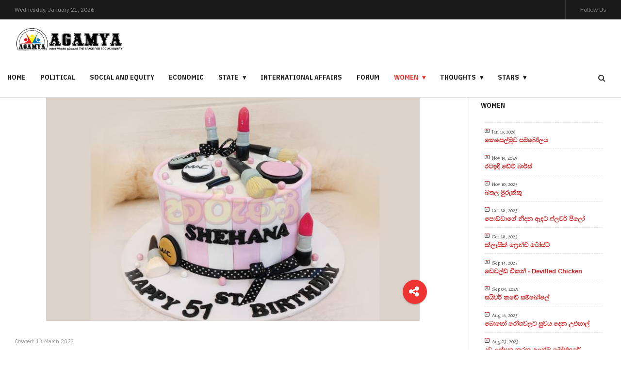

--- FILE ---
content_type: text/html; charset=utf-8
request_url: https://agamya.lk/women/cookery/41227-2023-03-13-17-12-48
body_size: 8683
content:
<!DOCTYPE html>
<html class="com_content" lang="en-gb">
<head>
				<meta name="viewport" content="width=device-width, initial-scale=1, maximum-scale=2.0">
		<base href="https://agamya.lk/women/cookery/41227-2023-03-13-17-12-48" />
	<meta http-equiv="content-type" content="text/html; charset=utf-8" />
	<meta name="keywords" content="Agamya, News, Sri Lanka,  Political, Social, Economic, State, Equity, International Affairs, Forum" />
	<meta name="rights" content="Agamya" />
	<meta name="author" content="editor" />
	<meta property="og:title" content="හැඩට වැඩට ඉන්න කැමැති ඔබ වෙනුවෙනි මේ තිළිණය" />
	<meta property="og:type" content="site" />
	<meta property="og:url" content="http://agamya.lk/women/cookery/41227-2023-03-13-17-12-48" />
	<meta property="og:image" content="https://agamya.lk/images/20_106.jpg" />
	<meta property="og:image:width" content="770" />
	<meta property="og:image:height" content="481" />
	<meta property="og:site_name" content="Agamya News" />
	<meta name="description" content="Agamya The Space For Social Inquiry" />
	<title>හැඩට වැඩට ඉන්න කැමැති ඔබ වෙනුවෙනි මේ තිළිණය</title>
	<link href="https://agamya.lk/images/favion.png" rel="shortcut icon" type="image/vnd.microsoft.icon" />
	<link href="https://agamya.lk/component/search/?Itemid=253&amp;catid=23&amp;id=41227&amp;format=opensearch" rel="search" title="Search Agamya News" type="application/opensearchdescription+xml" />
	<link href="/plugins/system/jce/css/content.css?bc7e40eea9503503e85e9383dc28d726" rel="stylesheet" type="text/css" />
	<link href="//fonts.googleapis.com/css?family=Alegreya:400,500" rel="stylesheet" type="text/css" />
	<link href="//fonts.googleapis.com/css?family=IBM+Plex+Sans|IBM+Plex+Sans+Condensed:700" rel="stylesheet" type="text/css" />
	<link href="//fonts.googleapis.com/css?family=Poppins:800" rel="stylesheet" type="text/css" />
	<link href="/cache/gk/814edd16712440605903ff288c2a1eb8.css.php" rel="stylesheet" type="text/css" />
	<link href="/modules/mod_raxo_allmode/tmpl/allmode-default/allmode-default.css" rel="stylesheet" type="text/css" />
	<style type="text/css">

            	.childcontent .gkcol { width: 200px; }
            .has-masthead > .page-header h1 {

    font-size: 25px;
    line-height: 1;
    font-family: 'IBM Plex Sans Condensed',sans-serif;
    font-weight: bold;
    margin: 0;
    padding: 0;
    text-transform: uppercase;

}

.gkSidebarRight2 {

    float: right;
    padding-left: 30px;
    padding-right: 30px;
    border-left: 1px solid #ddd;
    background-color: #000;

}

.allmode-list .allmode-name a:hover, .allmode-list .allmode-items a {

    color: #ee3333 !important;

}body { font-family: 'Alegreya', Arial, sans-serif; }
h1,
h2,
h3,
h4,
h5,
h6,
#gkHeaderNav .gkMainMenu .gkmenu.level0 > li > a, #gkHeaderNav .gkMainMenu .gkmenu.level0 > li > span,
.box .header,
.btn, .readon-button { font-family: 'IBM Plex Sans Condensed', Arial, sans-serif; }
#gkLogo { font-family: 'Poppins', Arial, sans-serif; }
@media screen and (max-width: 780px) {
	    	#k2Container .itemsContainer { width: 100%!important; } 
	    	.cols-2 .column-1,
	    	.cols-2 .column-2,
	    	.cols-3 .column-1,
	    	.cols-3 .column-2,
	    	.cols-3 .column-3,
	    	.demo-typo-col2,
	    	.demo-typo-col3,
	    	.demo-typo-col4 {width: 100%; }
	    	}#gkSidebarRight, .gkSidebarRight { width: 25%; }
#gkPageContent, #gkBottom, #gkFooter { max-width: 1350px; }
#gkContentWrap { width: 100%; }
.gkMainbodyTopContent, .gkMainbodyMain { width: 75%; }
#menu114 > div,
#menu114 > div > .childcontent-inner { width: 200px; }
#menu251 > div,
#menu251 > div > .childcontent-inner { width: 200px; }
#menu255 > div,
#menu255 > div > .childcontent-inner { width: 200px; }
#menu260 > div,
#menu260 > div > .childcontent-inner { width: 200px; }

	</style>
	<script type="application/json" class="joomla-script-options new">{"csrf.token":"56f345fbfea4f819367a5b01b70ea41f","system.paths":{"root":"","base":""}}</script>
	<script src="/cache/gk/8d1c61aad6d1d93a514578a5ed6442d0.js.php" type="68858d0c3933854bd8d70a79-text/javascript"></script>
	<script type="68858d0c3933854bd8d70a79-text/javascript">
jQuery(window).on('load',  function() {
				new JCaption('img.caption');
			});
		jQuery(function($) {
			SqueezeBox.initialize({});
			initSqueezeBox();
			$(document).on('subform-row-add', initSqueezeBox);

			function initSqueezeBox(event, container)
			{
				SqueezeBox.assign($(container || document).find('a.modal').get(), {
					parse: 'rel'
				});
			}
		});

		window.jModalClose = function () {
			SqueezeBox.close();
		};

		// Add extra modal close functionality for tinyMCE-based editors
		document.onreadystatechange = function () {
			if (document.readyState == 'interactive' && typeof tinyMCE != 'undefined' && tinyMCE)
			{
				if (typeof window.jModalClose_no_tinyMCE === 'undefined')
				{
					window.jModalClose_no_tinyMCE = typeof(jModalClose) == 'function'  ?  jModalClose  :  false;

					jModalClose = function () {
						if (window.jModalClose_no_tinyMCE) window.jModalClose_no_tinyMCE.apply(this, arguments);
						tinyMCE.activeEditor.windowManager.close();
					};
				}

				if (typeof window.SqueezeBoxClose_no_tinyMCE === 'undefined')
				{
					if (typeof(SqueezeBox) == 'undefined')  SqueezeBox = {};
					window.SqueezeBoxClose_no_tinyMCE = typeof(SqueezeBox.close) == 'function'  ?  SqueezeBox.close  :  false;

					SqueezeBox.close = function () {
						if (window.SqueezeBoxClose_no_tinyMCE)  window.SqueezeBoxClose_no_tinyMCE.apply(this, arguments);
						tinyMCE.activeEditor.windowManager.close();
					};
				}
			}
		};
		
 $GKMenu = { height:true, width:false, duration: 500 };
$GK_TMPL_URL = "https://agamya.lk/templates/gk_evonews";

$GK_URL = "https://agamya.lk/";

	</script>
	<meta property="og:url" content="https://agamya.lk/women/cookery/41227-2023-03-13-17-12-48" />
	<meta property="og:title" content="හැඩට වැඩට ඉන්න කැමැති ඔබ වෙනුවෙනි මේ තිළිණය" />
	<meta property="og:type" content="article" />
	<meta property="og:description" content="හැඩට වැඩට අඳින්න පලඳින්න, ලස්සනට ඉන්න කාන්තා අපි හැමෝම හරිම කැමතියි. ඒනිසාම ඕනෑම කාන්තාවක් රූපලාවණ්‍ය පිළිබඳත් උනන්දුයි. ඒ වගේම රූපලාවණ්‍ය ක්ෂේත්‍රයේ නිරත වී සිටින වැඩි දෙනෙක් කාන්..." />
	<meta property="og:image" content="https://agamya.lk/images/20_106.jpg" />
	<link rel="apple-touch-icon" href="https://agamya.lk/templates/gk_evonews/images/touch-device.png">
	<link rel="apple-touch-icon-precomposed" href="https://agamya.lk/templates/gk_evonews/images/touch-device.png">

	<link rel="stylesheet" href="https://agamya.lk/templates/gk_evonews/css/small.desktop.css" media="(max-width: 1920px)" />
<link rel="stylesheet" href="https://agamya.lk/templates/gk_evonews/css/tablet.css" media="(max-width: 1040px)" />
<link rel="stylesheet" href="https://agamya.lk/templates/gk_evonews/css/small.tablet.css" media="(max-width: 840px)" />
<link rel="stylesheet" href="https://agamya.lk/templates/gk_evonews/css/mobile.css" media="(max-width: 640px)" />

<!--[if IE 9]>
<link rel="stylesheet" href="https://agamya.lk/templates/gk_evonews/css/ie/ie8.css" type="text/css" />
<![endif]-->

<!--[if IE 8]>
<link rel="stylesheet" href="https://agamya.lk/templates/gk_evonews/css/ie/ie8.css" type="text/css" />
<![endif]-->

<!--[if lte IE 7]>
<link rel="stylesheet" href="https://agamya.lk/templates/gk_evonews/css/ie/ie7.css" type="text/css" />
<![endif]-->

<!--[if lte IE 9]>
<script type="text/javascript" src="https://agamya.lk/templates/gk_evonews/js/ie.js"></script>
<![endif]-->

<!--[if (gte IE 6)&(lte IE 9)]>
<script type="text/javascript" src="https://agamya.lk/templates/gk_evonews/js/respond.js"></script>
<script type="text/javascript" src="https://agamya.lk/templates/gk_evonews/js/selectivizr.js"></script>
<script type="text/javascript" src="http://html5shim.googlecode.com/svn/trunk/html5.js"></script>
<![endif]-->	       
      
<!-- Google tag (gtag.js) -->
<script async src="https://www.googletagmanager.com/gtag/js?id=G-D2SDB9QE8N" type="68858d0c3933854bd8d70a79-text/javascript"></script>
<script type="68858d0c3933854bd8d70a79-text/javascript">
  window.dataLayer = window.dataLayer || [];
  function gtag(){dataLayer.push(arguments);}
  gtag('js', new Date());

  gtag('config', 'G-D2SDB9QE8N');
</script>

</head>
<body
	
			 data-tablet-width="1040" data-tablet-small-width="840" data-mobile-width="640"
	 class="no-mainbodyTop" 
	id="gkTemplateTop">
	<script type="68858d0c3933854bd8d70a79-text/javascript">var _gaq = _gaq || []; _gaq.push(['_setAccount', 'UA-96280301-47']); _gaq.push(['_trackPageview']);(function() { var ga = document.createElement('script'); ga.type = 'text/javascript'; ga.async = true;ga.src = ('https:' == document.location.protocol ? 'https://ssl' : 'http://www') + '.google-analytics.com/ga.js';var s = document.getElementsByTagName('script')[0]; s.parentNode.insertBefore(ga, s); })();</script>
	
	
	<div id="gkBg">
		<header id="gkHeader" class="gk-clearfix affix-top" data-spy="affix">
			<div class="gkTopBar">
				<div class="ja-day clearfix">
	        <span class="day">Wednesday, </span><span class="month">January </span><span class="date">21, </span><span class="year">2026</span>	     	</div>

	     					<div id="gkRightHead">

											<div id="gkFollow" >
							<span>Follow Us</span>
						</div><!-- #gkSearch -->
					
					<!-- #gkUser -->

				</div>
							</div>
			<div class="gkHeaderTop">
				
     	 <a href="https://agamya.lk/" id="gkLogo">
        <img 
        	src="https://agamya.lk/images/demo/agamya-logo-20190527-2.png" 
        	alt="Agamya News" 
        />
     </a>
     
				<div id="gkHeaderNav" >

											<nav class="gkMainMenu gkMenu" data-duration="500" data-opacity="1" data-height="1" data-width="0">
<ul class="gkmenu level0"><li  class="first"><a href="/"  class=" first" id="menu148"  >Home</a></li><li ><a href="/political"  id="menu108"  >Political</a></li><li ><a href="/social-and-equity"  id="menu111"  >Social and Equity </a></li><li ><a href="/economic"  id="menu113"  >Economic</a></li><li  class="haschild"><a href="/state"  class=" haschild" id="menu114"  >State</a><div class="childcontent has-cols-1">
<div class="childcontent-inner">
<div class="gkcol gkcol1  first"><ul class="gkmenu level1"><li  class="first"><a href="/state/cabinet-decisions"  class=" first" id="menu250"  >Cabinet Decisions</a></li></ul></div>
</div>
</div></li><li ><a href="/international-affairs"  id="menu116"  >International Affairs</a></li><li ><a href="/blog"  id="menu149"  >Forum</a></li><li  class="haschild active"><a href="/women"  class=" haschild active" id="menu251"  >Women</a><div class="childcontent has-cols-1">
<div class="childcontent-inner">
<div class="gkcol gkcol1  first"><ul class="gkmenu level1"><li  class="first"><a href="/women/beauty"  class=" first" id="menu252"  >Beauty</a></li><li  class="active"><a href="/women/cookery"  class=" active" id="menu253"  >Cookery</a></li><li  class="last"><a href="/women/handmade"  class=" last" id="menu254"  >Handmade</a></li></ul></div>
</div>
</div></li><li  class="haschild"><a href="/thoughts"  class=" haschild" id="menu255"  >Thoughts</a><div class="childcontent has-cols-1">
<div class="childcontent-inner">
<div class="gkcol gkcol1  first"><ul class="gkmenu level1"><li  class="first"><a href="/thoughts/arts"  class=" first" id="menu256"  >Arts</a></li><li ><a href="/thoughts/stories"  id="menu257"  >Stories</a></li><li ><a href="/thoughts/poems"  id="menu258"  >Poems</a></li><li  class="last"><a href="/thoughts/kids"  class=" last" id="menu259"  >Kids</a></li></ul></div>
</div>
</div></li><li  class="last haschild"><a href="/stars"  class=" last haschild" id="menu260"  >Stars</a><div class="childcontent has-cols-1">
<div class="childcontent-inner">
<div class="gkcol gkcol1  first"><ul class="gkmenu level1"><li  class="first"><a href="/stars/kids-stars"  class=" first" id="menu261"  >Kids Stars</a></li></ul></div>
</div>
</div></li></ul>
</nav>					
										<div id="gkMobileMenu">
						<span id="static-aside-menu-toggler"></span>
					</div>
									</div><!-- #gkHeaderNav -->

								<div id="gkSearch">
					<a href="/component/search/">
						<span class="fa fa-search"></span>
					</a>
				</div>
				<!-- #gkUser -->
			</div>
		</header><!-- #gkHeader -->

    <div class="gkPageContent has-masthead" id="gkPageContent" >

    	 
      	
      
			
			<div id="gkContentWrap" class="gkEqualColumns">
				
				<div id="gkContent">
	        
	        			        	
	        										
							<section class="gkMainbodyWrap clearfix  has-sidebar">								
								<div class="gkMainbodyMain">
		            								
<article class="single-page   ">

<div class="item-page" itemscope itemtype="https://schema.org/Article">
	<meta itemprop="inLanguage" content="en-GB" />

				<div class="article-header">
		<div class="article-header-wrap">
						<img src="/images/20_106.jpg" alt="හැඩට වැඩට ඉන්න කැමැති ඔබ වෙනුවෙනි මේ තිළිණය" itemprop="image" />
						
						<span class="item-social-icons">
				<span class="fa fa-share-alt"></span>
				
								<a href="https://www.facebook.com/sharer/sharer.php?kid_directed_site=0&u=http%3A%2F%2Fagamya.lk%2Fwomen%2Fcookery%2F41227-2023-03-13-17-12-48&display=popup&ref=plugin&src=share_button" target="_blank" title="Facebook" class="facebook icon-share-popup"><span class="fa fa-facebook"></span></a>
								
								<a href="https://twitter.com/intent/tweet?source=sharethiscom&amp;text=%E0%B7%84%E0%B7%90%E0%B6%A9%E0%B6%A7+%E0%B7%80%E0%B7%90%E0%B6%A9%E0%B6%A7+%E0%B6%89%E0%B6%B1%E0%B7%8A%E0%B6%B1+%E0%B6%9A%E0%B7%90%E0%B6%B8%E0%B7%90%E0%B6%AD%E0%B7%92+%E0%B6%94%E0%B6%B6+%E0%B7%80%E0%B7%99%E0%B6%B1%E0%B7%94%E0%B7%80%E0%B7%99%E0%B6%B1%E0%B7%92+%E0%B6%B8%E0%B7%9A+%E0%B6%AD%E0%B7%92%E0%B7%85%E0%B7%92%E0%B6%AB%E0%B6%BA&amp;url=http://agamya.lk/women/cookery/41227-2023-03-13-17-12-48" target="_blank" title="Twitter" class="twitter icon-share-popup"><span class="fa fa-twitter"></span></a>
								
								<a href="https://plus.google.com/share?url=http://agamya.lk/women/cookery/41227-2023-03-13-17-12-48" target="_blank" title="Google+" class="google icon-share-popup"><span class="fa fa-google-plus"></span></a>
								
								<a href="javascript:void((function()%7Bvar%20e=document.createElement('script');e.setAttribute('type','text/javascript');e.setAttribute('charset','UTF-8');e.setAttribute('src','//assets.pinterest.com/js/pinmarklet.js?r='+Math.random()*99999999);document.body.appendChild(e)%7D)());" title="Pinterest" class="pinterest"><span class="fa fa-pinterest-p"></span></a>
								
								<a href="https://www.linkedin.com/cws/share?url=http://agamya.lk/women/cookery/41227-2023-03-13-17-12-48" title="LinkedIn" class="linkedin icon-share-popup"><span class="fa fa-linkedin"></span></a>
								
								<a href="http://vkontakte.ru/share.php?url=http://agamya.lk/women/cookery/41227-2023-03-13-17-12-48" title="VK" class="vk icon-share-popup"><span class="fa fa-vk"></span></a>
								
								
							</span>
			
			
		</div>
	</div>
	
		

		<div class="page-header-wrap">
		
		
									<dl class="article-info muted">

		
			<dt class="article-info-term">
									Details							</dt>

			
			
			
			
		
												<dd class="create">
					<span class="icon-calendar" aria-hidden="true"></span>
					<time datetime="2023-03-13T22:42:48+05:30" itemprop="dateCreated">
						Created: 13 March 2023					</time>
			</dd>			
			
						</dl>
		
		<div class="page-header">
							<h2 itemprop="headline">
					හැඩට වැඩට ඉන්න කැමැති ඔබ වෙනුවෙනි මේ තිළිණය				</h2>
														</div>
		
						
	</div>

	
	
		
			
			<div itemprop="articleBody">
		<p>හැඩට වැඩට අඳින්න පලඳින්න, ලස්සනට ඉන්න කාන්තා අපි හැමෝම හරිම කැමතියි. ඒනිසාම ඕනෑම කාන්තාවක් රූපලාවණ්‍ය පිළිබඳත් උනන්දුයි. ඒ වගේම රූපලාවණ්‍ය ක්ෂේත්‍රයේ නිරත වී සිටින වැඩි දෙනෙක් කාන්තාවන්.</p>
 
<p>ඉතින් රූපලාවණ්‍ය ගැන ගොඩක් උනන්දු, ඒ ක්ෂේත්‍රයේ නියැලී සිටින කෙනෙක්ගෙ උපන්දිනයට ගැළපෙන කේක් එකක් තමයි මේ. ආදරණීය මවගේ, දියණියගේ, සොහොයුරියගේ එහෙමත් නැත්නම් ළෙන්ගතු මිතුරියට ඔබේ අතින්ම සකසා ගත් මේ කේක් එක අමතක නොවන උපන්දින තිළිණයක් වේවි.</p>
<p>අවශ්‍ය ද්‍රව්‍ය</p>
<p>* ග්‍රෑම් 750 ප්‍රමාණයේ රවුම් තැටියක</p>
<p>සාදාගත් රිබන් කේක් දෙකක්</p>
<p>* බටර් අයිසිං</p>
<p>* ෆොන්ඩන්ට් අයිසිං</p>
<p>* ගෝල්ඩ් එඩිබල් ඩස්ට්</p>
<p>* අවශ්‍ය වර්ණක</p>
<p>* රිබන් යාර දෙකක්</p>
<p>සාදන ආකාරය</p>
<p>* පළමුව ග්‍රෑම් 750 ප්‍රමාණයේ රවුම් තැටියක කේක් දෙකක් සාදා නිවෙන්නට තබන්න.</p>
<p>* කේක් හොඳින් නිවුණු පසුව එහි බටර් අයිසිං තවරා සැන්ඩ්විච් කරගන්න.</p>
<p>* අනතුරුව වටේටත් අයිසිං ක‍රගන්න.</p>
<p>* දැන් ෆොන්ඩන්ට් අයිසිං ටික තුනීකර කේක් එක මතට එළා එය හොඳින් ආවරණය කරගන්න.</p>
<p>* රෝස සහ සුදු පැහැ වර්ණක මිශ්‍රකර සකසාගත් ෆොන්ඩන්ට් අයිසිං තුනීකර තීරු කපාගන්න.</p>
<p>* ඉන්පසුව ඒවා මෙහි දැක්වෙන රටාවට කේක් එකේ අලවා ගන්න.</p>
<p>* දැන් මේක් අප් වර්ග ටික තබා කේක් එක සරසා ගත යුතුය.</p>
<p>* වෙළෙඳපොළේ ඇති මේක් අප් මෝල්ඩ් භාවිතයෙන් ඔබට මේවා සකසා ගත හැකිය. එසේත් නැත්නම් රූපයේ ඇති ආකාරයට වර්ණ ගලපමින් ෆොන්ඩන්ට් අයිසිං භාවිතයෙන් සාදාගන්න.</p>
<p>* මෙම නිර්මාණ කේක් එක මත ඇලවීම සඳහා එඩිබල් ගම් භාවිතකර ඇත. එය සාදා ගැනීමට ජලය මේස හැඳි දෙකකට තයිලෝ පවුඩර් තේ හැන්දක් දමා හොඳින් මිශ්‍රකර ගම් එක සාදාගන්න.</p>
<p>* මෙහි දැක්වෙන නම් සටහන් කිරීම සඳහා කළු පාට එඩිබල් පෙන් එකක් භාවිතකර ඇත. තවත් අලංකාර කරගැනීමට ෂුගර් බෝල් වර්ණ දෙකකින් ද භාවිතකර ඇත.</p>
<p>* සියලුම මේක් අප් උපකරණ කේක් එකේ ඇලවූ පසු කළු පැහැති ෆොන්ඩන්ට්වලින් නම කපා කේක් බෝර්ඩ් එකේ අලවන්න. ඒ සඳහා ඔබට වෙළෙඳපොළේ ඇති විවිධ හැඩයේ කටර් භාවිත කළ හැකිය.</p>
<p>* ඉන්පසුව කේක් එක වටා සැටින් රිබන් එකක් රඳවන්න.</p>
<p>* කේක් එක උඩ වටේටත් ෆොන්ඩන්ට්වලින් රෝල් කරගත් පටියක් අලවා හැඩකර ගන්න</p>
<p><span style="color: #800000;">අප්ලන්ඩ් කේක්&nbsp;</span>ඇන්ඩ් ඇකඩමිහි</p>
<p><span style="color: #800000;">කේක් නිර්මාණ ශිල්පිනී </span></p>
<p><span style="color: #800000;">චතූ රත්නායක</span></p>
<p>&nbsp;</p>	</div>
 	
	
	
							</div>

</article>
		          			          	</div>

		          									<aside class="sidebar gkSidebarRight">
					        	<div class="box "><div class="box-wrap"><h3 class="header"><span>Women</span></h3><div class="content">
<div class="allmode-box allmode-default">




<div class="allmode-itemsbox">

	<div class="allmode-item allmode-category-id23">

		
				<div class="allmode-details">

						<span class="allmode-date">Jan 19, 2026</span>
			
			
			
			
		</div>
		
				<h4 class="allmode-title"><a href="/women/cookery/52787-2026-01-19-09-40-53">කෙසෙල්මුව සම්බෝලය</a></h4>
		
		
		
	</div>


	<div class="allmode-item allmode-category-id23">

		
				<div class="allmode-details">

						<span class="allmode-date">Nov 19, 2025</span>
			
			
			
			
		</div>
		
				<h4 class="allmode-title"><a href="/women/cookery/52301-2025-11-19-17-38-03">රටඉඳි ඩේට් බාර්ස්</a></h4>
		
		
		
	</div>


	<div class="allmode-item allmode-category-id23">

		
				<div class="allmode-details">

						<span class="allmode-date">Nov 10, 2025</span>
			
			
			
			
		</div>
		
				<h4 class="allmode-title"><a href="/women/cookery/52222-2025-11-10-18-02-51">බතල මුරුක්කු</a></h4>
		
		
		
	</div>


	<div class="allmode-item allmode-category-id24">

		
				<div class="allmode-details">

						<span class="allmode-date">Oct 28, 2025</span>
			
			
			
			
		</div>
		
				<h4 class="allmode-title"><a href="/women/handmade/52118-2025-10-28-17-54-07">පොඩ්ඩාගේ නිදන ඇඳට ෆ්ලවර් පිලෝ</a></h4>
		
		
		
	</div>


	<div class="allmode-item allmode-category-id23">

		
				<div class="allmode-details">

						<span class="allmode-date">Oct 28, 2025</span>
			
			
			
			
		</div>
		
				<h4 class="allmode-title"><a href="/women/cookery/52117-2025-10-28-17-52-24">ක්ලැසික් ෆ්‍රෙන්ච් ටෝස්ට්</a></h4>
		
		
		
	</div>


	<div class="allmode-item allmode-category-id23">

		
				<div class="allmode-details">

						<span class="allmode-date">Sep 14, 2025</span>
			
			
			
			
		</div>
		
				<h4 class="allmode-title"><a href="/women/cookery/51724-devilled-chicken">ඩෙවල්ඩ් චිකන් - Devilled Chicken</a></h4>
		
		
		
	</div>


	<div class="allmode-item allmode-category-id23">

		
				<div class="allmode-details">

						<span class="allmode-date">Sep 03, 2025</span>
			
			
			
			
		</div>
		
				<h4 class="allmode-title"><a href="/women/cookery/51622-2025-09-03-05-37-10">සයිවර් කඩේ සම්බෝලේ</a></h4>
		
		
		
	</div>


	<div class="allmode-item allmode-category-id23">

		
				<div class="allmode-details">

						<span class="allmode-date">Aug 16, 2025</span>
			
			
			
			
		</div>
		
				<h4 class="allmode-title"><a href="/women/cookery/51479-2025-08-16-13-33-11">බොහෝ රෝගවලට සුවය දෙන උළුහාල්</a></h4>
		
		
		
	</div>


	<div class="allmode-item allmode-category-id22">

		
				<div class="allmode-details">

						<span class="allmode-date">Aug 03, 2025</span>
			
			
			
			
		</div>
		
				<h4 class="allmode-title"><a href="/women/beauty/51332-2025-08-03-03-45-20">දුව ලස්සන කරන අලුත්ම මෝස්තරේ</a></h4>
		
		
		
	</div>


	<div class="allmode-item allmode-category-id23">

		
				<div class="allmode-details">

						<span class="allmode-date">Jul 31, 2025</span>
			
			
			
			
		</div>
		
				<h4 class="allmode-title"><a href="/women/cookery/51309-2025-07-31-03-54-20">ලාබෙට පවුලටම පොල් කේක්</a></h4>
		
		
		
	</div>


	<div class="allmode-item allmode-category-id24">

		
				<div class="allmode-details">

						<span class="allmode-date">Jul 16, 2025</span>
			
			
			
			
		</div>
		
				<h4 class="allmode-title"><a href="/women/handmade/51164-2025-07-16-17-17-10">පුංචි සිතට තනි රකිනා බෝනිකි පැටියා</a></h4>
		
		
		
	</div>


	<div class="allmode-item allmode-category-id23">

		
				<div class="allmode-details">

						<span class="allmode-date">Jul 16, 2025</span>
			
			
			
			
		</div>
		
				<h4 class="allmode-title"><a href="/women/cookery/51163-2025-07-16-17-15-13">කන්න... කන්න ආස හිතෙන ගැටෝ</a></h4>
		
		
		
	</div>


	<div class="allmode-item allmode-category-id23">

		
				<div class="allmode-details">

						<span class="allmode-date">Jul 11, 2025</span>
			
			
			
			
		</div>
		
				<h4 class="allmode-title"><a href="/women/cookery/51107-2025-07-11-17-52-43">චොකලට් කේක්</a></h4>
		
		
		
	</div>


	<div class="allmode-item allmode-category-id23">

		
				<div class="allmode-details">

						<span class="allmode-date">Jul 06, 2025</span>
			
			
			
			
		</div>
		
				<h4 class="allmode-title"><a href="/women/cookery/51043-2025-07-06-18-14-39">පාර්ටි හැඩ කරන මල්ටි කලර් කේක්</a></h4>
		
		
		
	</div>


	<div class="allmode-item allmode-category-id23">

		
				<div class="allmode-details">

						<span class="allmode-date">Jun 18, 2025</span>
			
			
			
			
		</div>
		
				<h4 class="allmode-title"><a href="/women/cookery/50872-2025-06-18-16-35-13">කැකිරි කරි</a></h4>
		
		
		
	</div>

</div>
</div>
</div></div></div>
					      </aside><!-- #gkSidebar-right -->
					      	          	</section>

	          		        
	        				</div>

      </div><!-- #gkContent -->

    </div><!-- #gkPageContent -->

    
		
<!-- BACK TOP TOP BUTTON -->
<div id="back-to-top" data-spy="affix" data-offset-top="300" class="back-to-top hidden-xs hidden-sm affix-top">
  <button class="btn btn-inverse" title="Back to Top"><i class="icon-arrow-up"></i></button>
</div>

<script type="68858d0c3933854bd8d70a79-text/javascript">
(function($) {
  // Back to top
  $('#back-to-top').on('click', function(){
    $("html, body").animate({scrollTop: 0}, 500);
    return false;
  });
})(jQuery);
</script>
<!-- BACK TO TOP BUTTON -->

<footer id="gkFooter" class="gk-clearfix">
	<div class="gkPage">
				<div id="gkFooterNav">
			<ul class="nav menu mod-list">
<li class="item-141"><a href="/" >Home</a></li><li class="item-142"><a href="/political" >Political</a></li><li class="item-143"><a href="/social-and-equity" >Social and Equity </a></li><li class="item-144"><a href="/economic" >Economic</a></li><li class="item-145"><a href="/state" >State</a></li><li class="item-147"><a href="/international-affairs" >International Affairs</a></li><li class="item-150"><a href="/blog" >Blog</a></li></ul>

		</div>
				
				<div id="gkCopyrights">© 2023 Agamya News. All rights reserved.
</div>
				
			</div>
</footer>
		<div class="aside-menu-overlay"></div>
  </div><!-- #gkBg -->

	

<!-- +1 button -->

<script type="68858d0c3933854bd8d70a79-text/javascript">
  window.___gcfg = {
    lang: 'en-GB',
    parsetags: 'onload'
  };
</script>
<script src="//apis.google.com/js/platform.js" async defer type="68858d0c3933854bd8d70a79-text/javascript"></script>






	<nav id="aside-menu">
		<div>
						<div class="gkAsideMenu">
<ul class="gkmenu level0"><li  class="first"><a href="/"  class=" first"   >Home</a></li><li ><a href="/political"    >Political</a></li><li ><a href="/social-and-equity"    >Social and Equity </a></li><li ><a href="/economic"    >Economic</a></li><li  class="haschild"><a href="/state"  class=" haschild"   >State</a><ul class="gkmenu level1"><li  class="first"><a href="/state/cabinet-decisions"  class=" first"   >Cabinet Decisions</a></li></ul></li><li ><a href="/international-affairs"    >International Affairs</a></li><li ><a href="/blog"    >Forum</a></li><li  class="haschild active"><a href="/women"  class=" haschild active"   >Women</a><ul class="gkmenu level1"><li  class="first"><a href="/women/beauty"  class=" first"   >Beauty</a></li><li  class="active"><a href="/women/cookery"  class=" active"   >Cookery</a></li><li  class="last"><a href="/women/handmade"  class=" last"   >Handmade</a></li></ul></li><li  class="haschild"><a href="/thoughts"  class=" haschild"   >Thoughts</a><ul class="gkmenu level1"><li  class="first"><a href="/thoughts/arts"  class=" first"   >Arts</a></li><li ><a href="/thoughts/stories"    >Stories</a></li><li ><a href="/thoughts/poems"    >Poems</a></li><li  class="last"><a href="/thoughts/kids"  class=" last"   >Kids</a></li></ul></li><li  class="last haschild"><a href="/stars"  class=" last haschild"   >Stars</a><ul class="gkmenu level1"><li  class="first"><a href="/stars/kids-stars"  class=" first"   >Kids Stars</a></li></ul></li></ul>
</div>					</div>
	</nav>

	

	
    <div id="gkPopupFollow">
        <div class="gkPopupWrap">
            

<div class="custom"  >
	<div class="gk-social-icons"><a class="gk-social-icon twitter" href="https://twitter.com/Agamyalk" target="_blank" rel="noopener"> <span class="fa fa-twitter"></span> <span class="element-invisible">Social Icon</span> </a> <a class="gk-social-icon facebook" href="https://www.facebook.com/Agamya-419873885469780/" target="_blank" rel="noopener"> <span class="fa fa-facebook"></span> <span class="element-invisible">Social Icon</span> </a> <a class="gk-social-icon youtube" href="https://www.youtube.com/channel/UCTv-1KS6BfddKSMwe2VUqgQ" target="_blank" rel="noopener"> <span class="fa fa-youtube"></span> <span class="element-invisible">Social Icon</span> </a></div></div>

        </div>
    </div>

	  

	
    <div id="gkPopupSearch">
        <div class="gkPopupWrap">
          <div class="clear overflow">
              <div class="search">
	<form action="/women/cookery" method="post" class="form-inline" role="search">
		<label for="mod-search-searchword111" class="element-invisible">Search ...</label> <input name="searchword" id="mod-search-searchword111" maxlength="200"  class="inputbox search-query input-medium" type="search" placeholder="Search ..." />		<input type="hidden" name="task" value="search" />
		<input type="hidden" name="option" value="com_search" />
		<input type="hidden" name="Itemid" value="253" />
	</form>
</div>

          </div>
        </div>
    </div>

	<div id="gkPopupOverlay"></div>

		<script type="68858d0c3933854bd8d70a79-text/javascript">
		if(jQuery(window).outerWidth() > 600) {
			window.sr = new scrollReveal();
		}
	</script>
	
	
<script src="/cdn-cgi/scripts/7d0fa10a/cloudflare-static/rocket-loader.min.js" data-cf-settings="68858d0c3933854bd8d70a79-|49" defer></script><script defer src="https://static.cloudflareinsights.com/beacon.min.js/vcd15cbe7772f49c399c6a5babf22c1241717689176015" integrity="sha512-ZpsOmlRQV6y907TI0dKBHq9Md29nnaEIPlkf84rnaERnq6zvWvPUqr2ft8M1aS28oN72PdrCzSjY4U6VaAw1EQ==" data-cf-beacon='{"version":"2024.11.0","token":"4e43f3aee923434b9cc7b77cb975b338","r":1,"server_timing":{"name":{"cfCacheStatus":true,"cfEdge":true,"cfExtPri":true,"cfL4":true,"cfOrigin":true,"cfSpeedBrain":true},"location_startswith":null}}' crossorigin="anonymous"></script>
</body>
</html>

--- FILE ---
content_type: text/css;charset=UTF-8
request_url: https://agamya.lk/cache/gk/814edd16712440605903ff288c2a1eb8.css.php
body_size: 51804
content:
/* FILE: /media/system/css/modal.css */
 #sbox-overlay{position:fixed;background-color:#000;left:0px;top:0px;}#sbox-window{position:absolute;background-color:#fff;text-align:left;overflow:visible;padding:10px;-moz-border-radius:3px;-webkit-border-radius:3px;border-radius:3px;}#sbox-window[aria-hidden=true],#sbox-overlay[aria-hidden=true]{display:none;}#sbox-btn-close{position:absolute;width:30px;height:30px;right:-15px;top:-15px;background:url('/media/system/images/modal/closebox.png') no-repeat center;border:none;}.sbox-loading #sbox-content{background-image:url('/media/system/images/modal/spinner.gif');background-repeat:no-repeat;background-position:center;}#sbox-content{clear:both;overflow:auto;background-color:#fff;height:100%;width:100%;}.sbox-content-image#sbox-content{overflow:visible;}#sbox-image{display:block;}.sbox-content-image img{display:block;width:100%;height:100%;}.sbox-content-iframe#sbox-content{overflow:visible;}.body-overlayed{overflow:hidden;}.body-overlayed embed,.body-overlayed object,.body-overlayed select{visibility:hidden;}#sbox-window embed,#sbox-window object,#sbox-window select{visibility:visible;}#sbox-window.shadow{-webkit-box-shadow:0 0 10px rgba(0,0,0,0.7);-moz-box-shadow:0 0 10px rgba(0,0,0,0.7);box-shadow:0 0 10px rgba(0,0,0,0.7);}.sbox-bg{position:absolute;width:33px;height:40px;}.sbox-bg-n{left:0;top:-40px;width:100%;background:url('/media/system/images/modal/bg_n.png') repeat-x;}.sbox-bg-ne{right:-33px;top:-40px;background:url('/media/system/images/modal/bg_ne.png') no-repeat;}.sbox-bg-e{right:-33px;top:0;height:100%;background:url('/media/system/images/modal/bg_e.png') repeat-y;}.sbox-bg-se{right:-33px;bottom:-40px;background:url('/media/system/images/modal/bg_se.png') no-repeat;}.sbox-bg-s{left:0;bottom:-40px;width:100%;background:url('/media/system/images/modal/bg_s.png') repeat-x;}.sbox-bg-sw{left:-33px;bottom:-40px;background:url('/media/system/images/modal/bg_sw.png') no-repeat;}.sbox-bg-w{left:-33px;top:0;height:100%;background:url('/media/system/images/modal/bg_w.png') repeat-y;}.sbox-bg-nw{left:-33px;top:-40px;background:url('/media/system/images/modal/bg_nw.png') no-repeat;}@media (max-width:979px){#sbox-btn-close{right:-10px;top:-10px;}}@media (max-device-width:979px){#sbox-content{-webkit-overflow-scrolling:touch;}#sbox-content.sbox-content-iframe{overflow:scroll;-webkit-overflow-scrolling:touch;}}

/* FILE: /templates/gk_evonews/fonts/FontAwesome/css/FontAwesome.css */
 @font-face{font-family:'FontAwesome';src:url('/templates/gk_evonews/fonts/FontAwesome/fonts/fontawesome-webfont.eot?v=4.7.0');src:url('/templates/gk_evonews/fonts/FontAwesome/fonts/fontawesome-webfont.eot?#iefix&v=4.7.0') format('embedded-opentype'),url('/templates/gk_evonews/fonts/FontAwesome/fonts/fontawesome-webfont.woff2?v=4.7.0') format('woff2'),url('/templates/gk_evonews/fonts/FontAwesome/fonts/fontawesome-webfont.woff?v=4.7.0') format('woff'),url('/templates/gk_evonews/fonts/FontAwesome/fonts/fontawesome-webfont.ttf?v=4.7.0') format('truetype'),url('/templates/gk_evonews/fonts/FontAwesome/fonts/fontawesome-webfont.svg?v=4.7.0#fontawesomeregular') format('svg');font-weight:normal;font-style:normal;}.fa{display:inline-block;font:normal normal normal 14px/1 FontAwesome;font-size:inherit;text-rendering:auto;-webkit-font-smoothing:antialiased;-moz-osx-font-smoothing:grayscale;}.fa-lg{font-size:1.33333333em;line-height:0.75em;vertical-align:-15%;}.fa-2x{font-size:2em;}.fa-3x{font-size:3em;}.fa-4x{font-size:4em;}.fa-5x{font-size:5em;}.fa-fw{width:1.28571429em;text-align:center;}.fa-ul{padding-left:0;margin-left:2.14285714em;list-style-type:none;}.fa-ul > li{position:relative;}.fa-li{position:absolute;left:-2.14285714em;width:2.14285714em;top:0.14285714em;text-align:center;}.fa-li.fa-lg{left:-1.85714286em;}.fa-border{padding:.2em .25em .15em;border:solid 0.08em #eeeeee;border-radius:.1em;}.fa-pull-left{float:left;}.fa-pull-right{float:right;}.fa.fa-pull-left{margin-right:.3em;}.fa.fa-pull-right{margin-left:.3em;}.pull-right{float:right;}.pull-left{float:left;}.fa.pull-left{margin-right:.3em;}.fa.pull-right{margin-left:.3em;}.fa-spin{-webkit-animation:fa-spin 2s infinite linear;animation:fa-spin 2s infinite linear;}.fa-pulse{-webkit-animation:fa-spin 1s infinite steps(8);animation:fa-spin 1s infinite steps(8);}@-webkit-keyframes fa-spin{0%{-webkit-transform:rotate(0deg);transform:rotate(0deg);}100%{-webkit-transform:rotate(359deg);transform:rotate(359deg);}}@keyframes fa-spin{0%{-webkit-transform:rotate(0deg);transform:rotate(0deg);}100%{-webkit-transform:rotate(359deg);transform:rotate(359deg);}}.fa-rotate-90{-ms-filter:"progid:DXImageTransform.Microsoft.BasicImage(rotation=1)";-webkit-transform:rotate(90deg);-ms-transform:rotate(90deg);transform:rotate(90deg);}.fa-rotate-180{-ms-filter:"progid:DXImageTransform.Microsoft.BasicImage(rotation=2)";-webkit-transform:rotate(180deg);-ms-transform:rotate(180deg);transform:rotate(180deg);}.fa-rotate-270{-ms-filter:"progid:DXImageTransform.Microsoft.BasicImage(rotation=3)";-webkit-transform:rotate(270deg);-ms-transform:rotate(270deg);transform:rotate(270deg);}.fa-flip-horizontal{-ms-filter:"progid:DXImageTransform.Microsoft.BasicImage(rotation=0,mirror=1)";-webkit-transform:scale(-1,1);-ms-transform:scale(-1,1);transform:scale(-1,1);}.fa-flip-vertical{-ms-filter:"progid:DXImageTransform.Microsoft.BasicImage(rotation=2,mirror=1)";-webkit-transform:scale(1,-1);-ms-transform:scale(1,-1);transform:scale(1,-1);}:root .fa-rotate-90,:root .fa-rotate-180,:root .fa-rotate-270,:root .fa-flip-horizontal,:root .fa-flip-vertical{filter:none;}.fa-stack{position:relative;display:inline-block;width:2em;height:2em;line-height:2em;vertical-align:middle;}.fa-stack-1x,.fa-stack-2x{position:absolute;left:0;width:100%;text-align:center;}.fa-stack-1x{line-height:inherit;}.fa-stack-2x{font-size:2em;}.fa-inverse{color:#ffffff;}.fa-glass:before{content:"\f000";}.fa-music:before{content:"\f001";}.fa-search:before{content:"\f002";}.fa-envelope-o:before{content:"\f003";}.fa-heart:before{content:"\f004";}.fa-star:before{content:"\f005";}.fa-star-o:before{content:"\f006";}.fa-user:before{content:"\f007";}.fa-film:before{content:"\f008";}.fa-th-large:before{content:"\f009";}.fa-th:before{content:"\f00a";}.fa-th-list:before{content:"\f00b";}.fa-check:before{content:"\f00c";}.fa-remove:before,.fa-close:before,.fa-times:before{content:"\f00d";}.fa-search-plus:before{content:"\f00e";}.fa-search-minus:before{content:"\f010";}.fa-power-off:before{content:"\f011";}.fa-signal:before{content:"\f012";}.fa-gear:before,.fa-cog:before{content:"\f013";}.fa-trash-o:before{content:"\f014";}.fa-home:before{content:"\f015";}.fa-file-o:before{content:"\f016";}.fa-clock-o:before{content:"\f017";}.fa-road:before{content:"\f018";}.fa-download:before{content:"\f019";}.fa-arrow-circle-o-down:before{content:"\f01a";}.fa-arrow-circle-o-up:before{content:"\f01b";}.fa-inbox:before{content:"\f01c";}.fa-play-circle-o:before{content:"\f01d";}.fa-rotate-right:before,.fa-repeat:before{content:"\f01e";}.fa-refresh:before{content:"\f021";}.fa-list-alt:before{content:"\f022";}.fa-lock:before{content:"\f023";}.fa-flag:before{content:"\f024";}.fa-headphones:before{content:"\f025";}.fa-volume-off:before{content:"\f026";}.fa-volume-down:before{content:"\f027";}.fa-volume-up:before{content:"\f028";}.fa-qrcode:before{content:"\f029";}.fa-barcode:before{content:"\f02a";}.fa-tag:before{content:"\f02b";}.fa-tags:before{content:"\f02c";}.fa-book:before{content:"\f02d";}.fa-bookmark:before{content:"\f02e";}.fa-print:before{content:"\f02f";}.fa-camera:before{content:"\f030";}.fa-font:before{content:"\f031";}.fa-bold:before{content:"\f032";}.fa-italic:before{content:"\f033";}.fa-text-height:before{content:"\f034";}.fa-text-width:before{content:"\f035";}.fa-align-left:before{content:"\f036";}.fa-align-center:before{content:"\f037";}.fa-align-right:before{content:"\f038";}.fa-align-justify:before{content:"\f039";}.fa-list:before{content:"\f03a";}.fa-dedent:before,.fa-outdent:before{content:"\f03b";}.fa-indent:before{content:"\f03c";}.fa-video-camera:before{content:"\f03d";}.fa-photo:before,.fa-image:before,.fa-picture-o:before{content:"\f03e";}.fa-pencil:before{content:"\f040";}.fa-map-marker:before{content:"\f041";}.fa-adjust:before{content:"\f042";}.fa-tint:before{content:"\f043";}.fa-edit:before,.fa-pencil-square-o:before{content:"\f044";}.fa-share-square-o:before{content:"\f045";}.fa-check-square-o:before{content:"\f046";}.fa-arrows:before{content:"\f047";}.fa-step-backward:before{content:"\f048";}.fa-fast-backward:before{content:"\f049";}.fa-backward:before{content:"\f04a";}.fa-play:before{content:"\f04b";}.fa-pause:before{content:"\f04c";}.fa-stop:before{content:"\f04d";}.fa-forward:before{content:"\f04e";}.fa-fast-forward:before{content:"\f050";}.fa-step-forward:before{content:"\f051";}.fa-eject:before{content:"\f052";}.fa-chevron-left:before{content:"\f053";}.fa-chevron-right:before{content:"\f054";}.fa-plus-circle:before{content:"\f055";}.fa-minus-circle:before{content:"\f056";}.fa-times-circle:before{content:"\f057";}.fa-check-circle:before{content:"\f058";}.fa-question-circle:before{content:"\f059";}.fa-info-circle:before{content:"\f05a";}.fa-crosshairs:before{content:"\f05b";}.fa-times-circle-o:before{content:"\f05c";}.fa-check-circle-o:before{content:"\f05d";}.fa-ban:before{content:"\f05e";}.fa-arrow-left:before{content:"\f060";}.fa-arrow-right:before{content:"\f061";}.fa-arrow-up:before{content:"\f062";}.fa-arrow-down:before{content:"\f063";}.fa-mail-forward:before,.fa-share:before{content:"\f064";}.fa-expand:before{content:"\f065";}.fa-compress:before{content:"\f066";}.fa-plus:before{content:"\f067";}.fa-minus:before{content:"\f068";}.fa-asterisk:before{content:"\f069";}.fa-exclamation-circle:before{content:"\f06a";}.fa-gift:before{content:"\f06b";}.fa-leaf:before{content:"\f06c";}.fa-fire:before{content:"\f06d";}.fa-eye:before{content:"\f06e";}.fa-eye-slash:before{content:"\f070";}.fa-warning:before,.fa-exclamation-triangle:before{content:"\f071";}.fa-plane:before{content:"\f072";}.fa-calendar:before{content:"\f073";}.fa-random:before{content:"\f074";}.fa-comment:before{content:"\f075";}.fa-magnet:before{content:"\f076";}.fa-chevron-up:before{content:"\f077";}.fa-chevron-down:before{content:"\f078";}.fa-retweet:before{content:"\f079";}.fa-shopping-cart:before{content:"\f07a";}.fa-folder:before{content:"\f07b";}.fa-folder-open:before{content:"\f07c";}.fa-arrows-v:before{content:"\f07d";}.fa-arrows-h:before{content:"\f07e";}.fa-bar-chart-o:before,.fa-bar-chart:before{content:"\f080";}.fa-twitter-square:before{content:"\f081";}.fa-facebook-square:before{content:"\f082";}.fa-camera-retro:before{content:"\f083";}.fa-key:before{content:"\f084";}.fa-gears:before,.fa-cogs:before{content:"\f085";}.fa-comments:before{content:"\f086";}.fa-thumbs-o-up:before{content:"\f087";}.fa-thumbs-o-down:before{content:"\f088";}.fa-star-half:before{content:"\f089";}.fa-heart-o:before{content:"\f08a";}.fa-sign-out:before{content:"\f08b";}.fa-linkedin-square:before{content:"\f08c";}.fa-thumb-tack:before{content:"\f08d";}.fa-external-link:before{content:"\f08e";}.fa-sign-in:before{content:"\f090";}.fa-trophy:before{content:"\f091";}.fa-github-square:before{content:"\f092";}.fa-upload:before{content:"\f093";}.fa-lemon-o:before{content:"\f094";}.fa-phone:before{content:"\f095";}.fa-square-o:before{content:"\f096";}.fa-bookmark-o:before{content:"\f097";}.fa-phone-square:before{content:"\f098";}.fa-twitter:before{content:"\f099";}.fa-facebook-f:before,.fa-facebook:before{content:"\f09a";}.fa-github:before{content:"\f09b";}.fa-unlock:before{content:"\f09c";}.fa-credit-card:before{content:"\f09d";}.fa-feed:before,.fa-rss:before{content:"\f09e";}.fa-hdd-o:before{content:"\f0a0";}.fa-bullhorn:before{content:"\f0a1";}.fa-bell:before{content:"\f0f3";}.fa-certificate:before{content:"\f0a3";}.fa-hand-o-right:before{content:"\f0a4";}.fa-hand-o-left:before{content:"\f0a5";}.fa-hand-o-up:before{content:"\f0a6";}.fa-hand-o-down:before{content:"\f0a7";}.fa-arrow-circle-left:before{content:"\f0a8";}.fa-arrow-circle-right:before{content:"\f0a9";}.fa-arrow-circle-up:before{content:"\f0aa";}.fa-arrow-circle-down:before{content:"\f0ab";}.fa-globe:before{content:"\f0ac";}.fa-wrench:before{content:"\f0ad";}.fa-tasks:before{content:"\f0ae";}.fa-filter:before{content:"\f0b0";}.fa-briefcase:before{content:"\f0b1";}.fa-arrows-alt:before{content:"\f0b2";}.fa-group:before,.fa-users:before{content:"\f0c0";}.fa-chain:before,.fa-link:before{content:"\f0c1";}.fa-cloud:before{content:"\f0c2";}.fa-flask:before{content:"\f0c3";}.fa-cut:before,.fa-scissors:before{content:"\f0c4";}.fa-copy:before,.fa-files-o:before{content:"\f0c5";}.fa-paperclip:before{content:"\f0c6";}.fa-save:before,.fa-floppy-o:before{content:"\f0c7";}.fa-square:before{content:"\f0c8";}.fa-navicon:before,.fa-reorder:before,.fa-bars:before{content:"\f0c9";}.fa-list-ul:before{content:"\f0ca";}.fa-list-ol:before{content:"\f0cb";}.fa-strikethrough:before{content:"\f0cc";}.fa-underline:before{content:"\f0cd";}.fa-table:before{content:"\f0ce";}.fa-magic:before{content:"\f0d0";}.fa-truck:before{content:"\f0d1";}.fa-pinterest:before{content:"\f0d2";}.fa-pinterest-square:before{content:"\f0d3";}.fa-google-plus-square:before{content:"\f0d4";}.fa-google-plus:before{content:"\f0d5";}.fa-money:before{content:"\f0d6";}.fa-caret-down:before{content:"\f0d7";}.fa-caret-up:before{content:"\f0d8";}.fa-caret-left:before{content:"\f0d9";}.fa-caret-right:before{content:"\f0da";}.fa-columns:before{content:"\f0db";}.fa-unsorted:before,.fa-sort:before{content:"\f0dc";}.fa-sort-down:before,.fa-sort-desc:before{content:"\f0dd";}.fa-sort-up:before,.fa-sort-asc:before{content:"\f0de";}.fa-envelope:before{content:"\f0e0";}.fa-linkedin:before{content:"\f0e1";}.fa-rotate-left:before,.fa-undo:before{content:"\f0e2";}.fa-legal:before,.fa-gavel:before{content:"\f0e3";}.fa-dashboard:before,.fa-tachometer:before{content:"\f0e4";}.fa-comment-o:before{content:"\f0e5";}.fa-comments-o:before{content:"\f0e6";}.fa-flash:before,.fa-bolt:before{content:"\f0e7";}.fa-sitemap:before{content:"\f0e8";}.fa-umbrella:before{content:"\f0e9";}.fa-paste:before,.fa-clipboard:before{content:"\f0ea";}.fa-lightbulb-o:before{content:"\f0eb";}.fa-exchange:before{content:"\f0ec";}.fa-cloud-download:before{content:"\f0ed";}.fa-cloud-upload:before{content:"\f0ee";}.fa-user-md:before{content:"\f0f0";}.fa-stethoscope:before{content:"\f0f1";}.fa-suitcase:before{content:"\f0f2";}.fa-bell-o:before{content:"\f0a2";}.fa-coffee:before{content:"\f0f4";}.fa-cutlery:before{content:"\f0f5";}.fa-file-text-o:before{content:"\f0f6";}.fa-building-o:before{content:"\f0f7";}.fa-hospital-o:before{content:"\f0f8";}.fa-ambulance:before{content:"\f0f9";}.fa-medkit:before{content:"\f0fa";}.fa-fighter-jet:before{content:"\f0fb";}.fa-beer:before{content:"\f0fc";}.fa-h-square:before{content:"\f0fd";}.fa-plus-square:before{content:"\f0fe";}.fa-angle-double-left:before{content:"\f100";}.fa-angle-double-right:before{content:"\f101";}.fa-angle-double-up:before{content:"\f102";}.fa-angle-double-down:before{content:"\f103";}.fa-angle-left:before{content:"\f104";}.fa-angle-right:before{content:"\f105";}.fa-angle-up:before{content:"\f106";}.fa-angle-down:before{content:"\f107";}.fa-desktop:before{content:"\f108";}.fa-laptop:before{content:"\f109";}.fa-tablet:before{content:"\f10a";}.fa-mobile-phone:before,.fa-mobile:before{content:"\f10b";}.fa-circle-o:before{content:"\f10c";}.fa-quote-left:before{content:"\f10d";}.fa-quote-right:before{content:"\f10e";}.fa-spinner:before{content:"\f110";}.fa-circle:before{content:"\f111";}.fa-mail-reply:before,.fa-reply:before{content:"\f112";}.fa-github-alt:before{content:"\f113";}.fa-folder-o:before{content:"\f114";}.fa-folder-open-o:before{content:"\f115";}.fa-smile-o:before{content:"\f118";}.fa-frown-o:before{content:"\f119";}.fa-meh-o:before{content:"\f11a";}.fa-gamepad:before{content:"\f11b";}.fa-keyboard-o:before{content:"\f11c";}.fa-flag-o:before{content:"\f11d";}.fa-flag-checkered:before{content:"\f11e";}.fa-terminal:before{content:"\f120";}.fa-code:before{content:"\f121";}.fa-mail-reply-all:before,.fa-reply-all:before{content:"\f122";}.fa-star-half-empty:before,.fa-star-half-full:before,.fa-star-half-o:before{content:"\f123";}.fa-location-arrow:before{content:"\f124";}.fa-crop:before{content:"\f125";}.fa-code-fork:before{content:"\f126";}.fa-unlink:before,.fa-chain-broken:before{content:"\f127";}.fa-question:before{content:"\f128";}.fa-info:before{content:"\f129";}.fa-exclamation:before{content:"\f12a";}.fa-superscript:before{content:"\f12b";}.fa-subscript:before{content:"\f12c";}.fa-eraser:before{content:"\f12d";}.fa-puzzle-piece:before{content:"\f12e";}.fa-microphone:before{content:"\f130";}.fa-microphone-slash:before{content:"\f131";}.fa-shield:before{content:"\f132";}.fa-calendar-o:before{content:"\f133";}.fa-fire-extinguisher:before{content:"\f134";}.fa-rocket:before{content:"\f135";}.fa-maxcdn:before{content:"\f136";}.fa-chevron-circle-left:before{content:"\f137";}.fa-chevron-circle-right:before{content:"\f138";}.fa-chevron-circle-up:before{content:"\f139";}.fa-chevron-circle-down:before{content:"\f13a";}.fa-html5:before{content:"\f13b";}.fa-css3:before{content:"\f13c";}.fa-anchor:before{content:"\f13d";}.fa-unlock-alt:before{content:"\f13e";}.fa-bullseye:before{content:"\f140";}.fa-ellipsis-h:before{content:"\f141";}.fa-ellipsis-v:before{content:"\f142";}.fa-rss-square:before{content:"\f143";}.fa-play-circle:before{content:"\f144";}.fa-ticket:before{content:"\f145";}.fa-minus-square:before{content:"\f146";}.fa-minus-square-o:before{content:"\f147";}.fa-level-up:before{content:"\f148";}.fa-level-down:before{content:"\f149";}.fa-check-square:before{content:"\f14a";}.fa-pencil-square:before{content:"\f14b";}.fa-external-link-square:before{content:"\f14c";}.fa-share-square:before{content:"\f14d";}.fa-compass:before{content:"\f14e";}.fa-toggle-down:before,.fa-caret-square-o-down:before{content:"\f150";}.fa-toggle-up:before,.fa-caret-square-o-up:before{content:"\f151";}.fa-toggle-right:before,.fa-caret-square-o-right:before{content:"\f152";}.fa-euro:before,.fa-eur:before{content:"\f153";}.fa-gbp:before{content:"\f154";}.fa-dollar:before,.fa-usd:before{content:"\f155";}.fa-rupee:before,.fa-inr:before{content:"\f156";}.fa-cny:before,.fa-rmb:before,.fa-yen:before,.fa-jpy:before{content:"\f157";}.fa-ruble:before,.fa-rouble:before,.fa-rub:before{content:"\f158";}.fa-won:before,.fa-krw:before{content:"\f159";}.fa-bitcoin:before,.fa-btc:before{content:"\f15a";}.fa-file:before{content:"\f15b";}.fa-file-text:before{content:"\f15c";}.fa-sort-alpha-asc:before{content:"\f15d";}.fa-sort-alpha-desc:before{content:"\f15e";}.fa-sort-amount-asc:before{content:"\f160";}.fa-sort-amount-desc:before{content:"\f161";}.fa-sort-numeric-asc:before{content:"\f162";}.fa-sort-numeric-desc:before{content:"\f163";}.fa-thumbs-up:before{content:"\f164";}.fa-thumbs-down:before{content:"\f165";}.fa-youtube-square:before{content:"\f166";}.fa-youtube:before{content:"\f167";}.fa-xing:before{content:"\f168";}.fa-xing-square:before{content:"\f169";}.fa-youtube-play:before{content:"\f16a";}.fa-dropbox:before{content:"\f16b";}.fa-stack-overflow:before{content:"\f16c";}.fa-instagram:before{content:"\f16d";}.fa-flickr:before{content:"\f16e";}.fa-adn:before{content:"\f170";}.fa-bitbucket:before{content:"\f171";}.fa-bitbucket-square:before{content:"\f172";}.fa-tumblr:before{content:"\f173";}.fa-tumblr-square:before{content:"\f174";}.fa-long-arrow-down:before{content:"\f175";}.fa-long-arrow-up:before{content:"\f176";}.fa-long-arrow-left:before{content:"\f177";}.fa-long-arrow-right:before{content:"\f178";}.fa-apple:before{content:"\f179";}.fa-windows:before{content:"\f17a";}.fa-android:before{content:"\f17b";}.fa-linux:before{content:"\f17c";}.fa-dribbble:before{content:"\f17d";}.fa-skype:before{content:"\f17e";}.fa-foursquare:before{content:"\f180";}.fa-trello:before{content:"\f181";}.fa-female:before{content:"\f182";}.fa-male:before{content:"\f183";}.fa-gittip:before,.fa-gratipay:before{content:"\f184";}.fa-sun-o:before{content:"\f185";}.fa-moon-o:before{content:"\f186";}.fa-archive:before{content:"\f187";}.fa-bug:before{content:"\f188";}.fa-vk:before{content:"\f189";}.fa-weibo:before{content:"\f18a";}.fa-renren:before{content:"\f18b";}.fa-pagelines:before{content:"\f18c";}.fa-stack-exchange:before{content:"\f18d";}.fa-arrow-circle-o-right:before{content:"\f18e";}.fa-arrow-circle-o-left:before{content:"\f190";}.fa-toggle-left:before,.fa-caret-square-o-left:before{content:"\f191";}.fa-dot-circle-o:before{content:"\f192";}.fa-wheelchair:before{content:"\f193";}.fa-vimeo-square:before{content:"\f194";}.fa-turkish-lira:before,.fa-try:before{content:"\f195";}.fa-plus-square-o:before{content:"\f196";}.fa-space-shuttle:before{content:"\f197";}.fa-slack:before{content:"\f198";}.fa-envelope-square:before{content:"\f199";}.fa-wordpress:before{content:"\f19a";}.fa-openid:before{content:"\f19b";}.fa-institution:before,.fa-bank:before,.fa-university:before{content:"\f19c";}.fa-mortar-board:before,.fa-graduation-cap:before{content:"\f19d";}.fa-yahoo:before{content:"\f19e";}.fa-google:before{content:"\f1a0";}.fa-reddit:before{content:"\f1a1";}.fa-reddit-square:before{content:"\f1a2";}.fa-stumbleupon-circle:before{content:"\f1a3";}.fa-stumbleupon:before{content:"\f1a4";}.fa-delicious:before{content:"\f1a5";}.fa-digg:before{content:"\f1a6";}.fa-pied-piper-pp:before{content:"\f1a7";}.fa-pied-piper-alt:before{content:"\f1a8";}.fa-drupal:before{content:"\f1a9";}.fa-joomla:before{content:"\f1aa";}.fa-language:before{content:"\f1ab";}.fa-fax:before{content:"\f1ac";}.fa-building:before{content:"\f1ad";}.fa-child:before{content:"\f1ae";}.fa-paw:before{content:"\f1b0";}.fa-spoon:before{content:"\f1b1";}.fa-cube:before{content:"\f1b2";}.fa-cubes:before{content:"\f1b3";}.fa-behance:before{content:"\f1b4";}.fa-behance-square:before{content:"\f1b5";}.fa-steam:before{content:"\f1b6";}.fa-steam-square:before{content:"\f1b7";}.fa-recycle:before{content:"\f1b8";}.fa-automobile:before,.fa-car:before{content:"\f1b9";}.fa-cab:before,.fa-taxi:before{content:"\f1ba";}.fa-tree:before{content:"\f1bb";}.fa-spotify:before{content:"\f1bc";}.fa-deviantart:before{content:"\f1bd";}.fa-soundcloud:before{content:"\f1be";}.fa-database:before{content:"\f1c0";}.fa-file-pdf-o:before{content:"\f1c1";}.fa-file-word-o:before{content:"\f1c2";}.fa-file-excel-o:before{content:"\f1c3";}.fa-file-powerpoint-o:before{content:"\f1c4";}.fa-file-photo-o:before,.fa-file-picture-o:before,.fa-file-image-o:before{content:"\f1c5";}.fa-file-zip-o:before,.fa-file-archive-o:before{content:"\f1c6";}.fa-file-sound-o:before,.fa-file-audio-o:before{content:"\f1c7";}.fa-file-movie-o:before,.fa-file-video-o:before{content:"\f1c8";}.fa-file-code-o:before{content:"\f1c9";}.fa-vine:before{content:"\f1ca";}.fa-codepen:before{content:"\f1cb";}.fa-jsfiddle:before{content:"\f1cc";}.fa-life-bouy:before,.fa-life-buoy:before,.fa-life-saver:before,.fa-support:before,.fa-life-ring:before{content:"\f1cd";}.fa-circle-o-notch:before{content:"\f1ce";}.fa-ra:before,.fa-resistance:before,.fa-rebel:before{content:"\f1d0";}.fa-ge:before,.fa-empire:before{content:"\f1d1";}.fa-git-square:before{content:"\f1d2";}.fa-git:before{content:"\f1d3";}.fa-y-combinator-square:before,.fa-yc-square:before,.fa-hacker-news:before{content:"\f1d4";}.fa-tencent-weibo:before{content:"\f1d5";}.fa-qq:before{content:"\f1d6";}.fa-wechat:before,.fa-weixin:before{content:"\f1d7";}.fa-send:before,.fa-paper-plane:before{content:"\f1d8";}.fa-send-o:before,.fa-paper-plane-o:before{content:"\f1d9";}.fa-history:before{content:"\f1da";}.fa-circle-thin:before{content:"\f1db";}.fa-header:before{content:"\f1dc";}.fa-paragraph:before{content:"\f1dd";}.fa-sliders:before{content:"\f1de";}.fa-share-alt:before{content:"\f1e0";}.fa-share-alt-square:before{content:"\f1e1";}.fa-bomb:before{content:"\f1e2";}.fa-soccer-ball-o:before,.fa-futbol-o:before{content:"\f1e3";}.fa-tty:before{content:"\f1e4";}.fa-binoculars:before{content:"\f1e5";}.fa-plug:before{content:"\f1e6";}.fa-slideshare:before{content:"\f1e7";}.fa-twitch:before{content:"\f1e8";}.fa-yelp:before{content:"\f1e9";}.fa-newspaper-o:before{content:"\f1ea";}.fa-wifi:before{content:"\f1eb";}.fa-calculator:before{content:"\f1ec";}.fa-paypal:before{content:"\f1ed";}.fa-google-wallet:before{content:"\f1ee";}.fa-cc-visa:before{content:"\f1f0";}.fa-cc-mastercard:before{content:"\f1f1";}.fa-cc-discover:before{content:"\f1f2";}.fa-cc-amex:before{content:"\f1f3";}.fa-cc-paypal:before{content:"\f1f4";}.fa-cc-stripe:before{content:"\f1f5";}.fa-bell-slash:before{content:"\f1f6";}.fa-bell-slash-o:before{content:"\f1f7";}.fa-trash:before{content:"\f1f8";}.fa-copyright:before{content:"\f1f9";}.fa-at:before{content:"\f1fa";}.fa-eyedropper:before{content:"\f1fb";}.fa-paint-brush:before{content:"\f1fc";}.fa-birthday-cake:before{content:"\f1fd";}.fa-area-chart:before{content:"\f1fe";}.fa-pie-chart:before{content:"\f200";}.fa-line-chart:before{content:"\f201";}.fa-lastfm:before{content:"\f202";}.fa-lastfm-square:before{content:"\f203";}.fa-toggle-off:before{content:"\f204";}.fa-toggle-on:before{content:"\f205";}.fa-bicycle:before{content:"\f206";}.fa-bus:before{content:"\f207";}.fa-ioxhost:before{content:"\f208";}.fa-angellist:before{content:"\f209";}.fa-cc:before{content:"\f20a";}.fa-shekel:before,.fa-sheqel:before,.fa-ils:before{content:"\f20b";}.fa-meanpath:before{content:"\f20c";}.fa-buysellads:before{content:"\f20d";}.fa-connectdevelop:before{content:"\f20e";}.fa-dashcube:before{content:"\f210";}.fa-forumbee:before{content:"\f211";}.fa-leanpub:before{content:"\f212";}.fa-sellsy:before{content:"\f213";}.fa-shirtsinbulk:before{content:"\f214";}.fa-simplybuilt:before{content:"\f215";}.fa-skyatlas:before{content:"\f216";}.fa-cart-plus:before{content:"\f217";}.fa-cart-arrow-down:before{content:"\f218";}.fa-diamond:before{content:"\f219";}.fa-ship:before{content:"\f21a";}.fa-user-secret:before{content:"\f21b";}.fa-motorcycle:before{content:"\f21c";}.fa-street-view:before{content:"\f21d";}.fa-heartbeat:before{content:"\f21e";}.fa-venus:before{content:"\f221";}.fa-mars:before{content:"\f222";}.fa-mercury:before{content:"\f223";}.fa-intersex:before,.fa-transgender:before{content:"\f224";}.fa-transgender-alt:before{content:"\f225";}.fa-venus-double:before{content:"\f226";}.fa-mars-double:before{content:"\f227";}.fa-venus-mars:before{content:"\f228";}.fa-mars-stroke:before{content:"\f229";}.fa-mars-stroke-v:before{content:"\f22a";}.fa-mars-stroke-h:before{content:"\f22b";}.fa-neuter:before{content:"\f22c";}.fa-genderless:before{content:"\f22d";}.fa-facebook-official:before{content:"\f230";}.fa-pinterest-p:before{content:"\f231";}.fa-whatsapp:before{content:"\f232";}.fa-server:before{content:"\f233";}.fa-user-plus:before{content:"\f234";}.fa-user-times:before{content:"\f235";}.fa-hotel:before,.fa-bed:before{content:"\f236";}.fa-viacoin:before{content:"\f237";}.fa-train:before{content:"\f238";}.fa-subway:before{content:"\f239";}.fa-medium:before{content:"\f23a";}.fa-yc:before,.fa-y-combinator:before{content:"\f23b";}.fa-optin-monster:before{content:"\f23c";}.fa-opencart:before{content:"\f23d";}.fa-expeditedssl:before{content:"\f23e";}.fa-battery-4:before,.fa-battery:before,.fa-battery-full:before{content:"\f240";}.fa-battery-3:before,.fa-battery-three-quarters:before{content:"\f241";}.fa-battery-2:before,.fa-battery-half:before{content:"\f242";}.fa-battery-1:before,.fa-battery-quarter:before{content:"\f243";}.fa-battery-0:before,.fa-battery-empty:before{content:"\f244";}.fa-mouse-pointer:before{content:"\f245";}.fa-i-cursor:before{content:"\f246";}.fa-object-group:before{content:"\f247";}.fa-object-ungroup:before{content:"\f248";}.fa-sticky-note:before{content:"\f249";}.fa-sticky-note-o:before{content:"\f24a";}.fa-cc-jcb:before{content:"\f24b";}.fa-cc-diners-club:before{content:"\f24c";}.fa-clone:before{content:"\f24d";}.fa-balance-scale:before{content:"\f24e";}.fa-hourglass-o:before{content:"\f250";}.fa-hourglass-1:before,.fa-hourglass-start:before{content:"\f251";}.fa-hourglass-2:before,.fa-hourglass-half:before{content:"\f252";}.fa-hourglass-3:before,.fa-hourglass-end:before{content:"\f253";}.fa-hourglass:before{content:"\f254";}.fa-hand-grab-o:before,.fa-hand-rock-o:before{content:"\f255";}.fa-hand-stop-o:before,.fa-hand-paper-o:before{content:"\f256";}.fa-hand-scissors-o:before{content:"\f257";}.fa-hand-lizard-o:before{content:"\f258";}.fa-hand-spock-o:before{content:"\f259";}.fa-hand-pointer-o:before{content:"\f25a";}.fa-hand-peace-o:before{content:"\f25b";}.fa-trademark:before{content:"\f25c";}.fa-registered:before{content:"\f25d";}.fa-creative-commons:before{content:"\f25e";}.fa-gg:before{content:"\f260";}.fa-gg-circle:before{content:"\f261";}.fa-tripadvisor:before{content:"\f262";}.fa-odnoklassniki:before{content:"\f263";}.fa-odnoklassniki-square:before{content:"\f264";}.fa-get-pocket:before{content:"\f265";}.fa-wikipedia-w:before{content:"\f266";}.fa-safari:before{content:"\f267";}.fa-chrome:before{content:"\f268";}.fa-firefox:before{content:"\f269";}.fa-opera:before{content:"\f26a";}.fa-internet-explorer:before{content:"\f26b";}.fa-tv:before,.fa-television:before{content:"\f26c";}.fa-contao:before{content:"\f26d";}.fa-500px:before{content:"\f26e";}.fa-amazon:before{content:"\f270";}.fa-calendar-plus-o:before{content:"\f271";}.fa-calendar-minus-o:before{content:"\f272";}.fa-calendar-times-o:before{content:"\f273";}.fa-calendar-check-o:before{content:"\f274";}.fa-industry:before{content:"\f275";}.fa-map-pin:before{content:"\f276";}.fa-map-signs:before{content:"\f277";}.fa-map-o:before{content:"\f278";}.fa-map:before{content:"\f279";}.fa-commenting:before{content:"\f27a";}.fa-commenting-o:before{content:"\f27b";}.fa-houzz:before{content:"\f27c";}.fa-vimeo:before{content:"\f27d";}.fa-black-tie:before{content:"\f27e";}.fa-fonticons:before{content:"\f280";}.fa-reddit-alien:before{content:"\f281";}.fa-edge:before{content:"\f282";}.fa-credit-card-alt:before{content:"\f283";}.fa-codiepie:before{content:"\f284";}.fa-modx:before{content:"\f285";}.fa-fort-awesome:before{content:"\f286";}.fa-usb:before{content:"\f287";}.fa-product-hunt:before{content:"\f288";}.fa-mixcloud:before{content:"\f289";}.fa-scribd:before{content:"\f28a";}.fa-pause-circle:before{content:"\f28b";}.fa-pause-circle-o:before{content:"\f28c";}.fa-stop-circle:before{content:"\f28d";}.fa-stop-circle-o:before{content:"\f28e";}.fa-shopping-bag:before{content:"\f290";}.fa-shopping-basket:before{content:"\f291";}.fa-hashtag:before{content:"\f292";}.fa-bluetooth:before{content:"\f293";}.fa-bluetooth-b:before{content:"\f294";}.fa-percent:before{content:"\f295";}.fa-gitlab:before{content:"\f296";}.fa-wpbeginner:before{content:"\f297";}.fa-wpforms:before{content:"\f298";}.fa-envira:before{content:"\f299";}.fa-universal-access:before{content:"\f29a";}.fa-wheelchair-alt:before{content:"\f29b";}.fa-question-circle-o:before{content:"\f29c";}.fa-blind:before{content:"\f29d";}.fa-audio-description:before{content:"\f29e";}.fa-volume-control-phone:before{content:"\f2a0";}.fa-braille:before{content:"\f2a1";}.fa-assistive-listening-systems:before{content:"\f2a2";}.fa-asl-interpreting:before,.fa-american-sign-language-interpreting:before{content:"\f2a3";}.fa-deafness:before,.fa-hard-of-hearing:before,.fa-deaf:before{content:"\f2a4";}.fa-glide:before{content:"\f2a5";}.fa-glide-g:before{content:"\f2a6";}.fa-signing:before,.fa-sign-language:before{content:"\f2a7";}.fa-low-vision:before{content:"\f2a8";}.fa-viadeo:before{content:"\f2a9";}.fa-viadeo-square:before{content:"\f2aa";}.fa-snapchat:before{content:"\f2ab";}.fa-snapchat-ghost:before{content:"\f2ac";}.fa-snapchat-square:before{content:"\f2ad";}.fa-pied-piper:before{content:"\f2ae";}.fa-first-order:before{content:"\f2b0";}.fa-yoast:before{content:"\f2b1";}.fa-themeisle:before{content:"\f2b2";}.fa-google-plus-circle:before,.fa-google-plus-official:before{content:"\f2b3";}.fa-fa:before,.fa-font-awesome:before{content:"\f2b4";}.fa-handshake-o:before{content:"\f2b5";}.fa-envelope-open:before{content:"\f2b6";}.fa-envelope-open-o:before{content:"\f2b7";}.fa-linode:before{content:"\f2b8";}.fa-address-book:before{content:"\f2b9";}.fa-address-book-o:before{content:"\f2ba";}.fa-vcard:before,.fa-address-card:before{content:"\f2bb";}.fa-vcard-o:before,.fa-address-card-o:before{content:"\f2bc";}.fa-user-circle:before{content:"\f2bd";}.fa-user-circle-o:before{content:"\f2be";}.fa-user-o:before{content:"\f2c0";}.fa-id-badge:before{content:"\f2c1";}.fa-drivers-license:before,.fa-id-card:before{content:"\f2c2";}.fa-drivers-license-o:before,.fa-id-card-o:before{content:"\f2c3";}.fa-quora:before{content:"\f2c4";}.fa-free-code-camp:before{content:"\f2c5";}.fa-telegram:before{content:"\f2c6";}.fa-thermometer-4:before,.fa-thermometer:before,.fa-thermometer-full:before{content:"\f2c7";}.fa-thermometer-3:before,.fa-thermometer-three-quarters:before{content:"\f2c8";}.fa-thermometer-2:before,.fa-thermometer-half:before{content:"\f2c9";}.fa-thermometer-1:before,.fa-thermometer-quarter:before{content:"\f2ca";}.fa-thermometer-0:before,.fa-thermometer-empty:before{content:"\f2cb";}.fa-shower:before{content:"\f2cc";}.fa-bathtub:before,.fa-s15:before,.fa-bath:before{content:"\f2cd";}.fa-podcast:before{content:"\f2ce";}.fa-window-maximize:before{content:"\f2d0";}.fa-window-minimize:before{content:"\f2d1";}.fa-window-restore:before{content:"\f2d2";}.fa-times-rectangle:before,.fa-window-close:before{content:"\f2d3";}.fa-times-rectangle-o:before,.fa-window-close-o:before{content:"\f2d4";}.fa-bandcamp:before{content:"\f2d5";}.fa-grav:before{content:"\f2d6";}.fa-etsy:before{content:"\f2d7";}.fa-imdb:before{content:"\f2d8";}.fa-ravelry:before{content:"\f2d9";}.fa-eercast:before{content:"\f2da";}.fa-microchip:before{content:"\f2db";}.fa-snowflake-o:before{content:"\f2dc";}.fa-superpowers:before{content:"\f2dd";}.fa-wpexplorer:before{content:"\f2de";}.fa-meetup:before{content:"\f2e0";}.sr-only{position:absolute;width:1px;height:1px;padding:0;margin:-1px;overflow:hidden;clip:rect(0,0,0,0);border:0;}.sr-only-focusable:active,.sr-only-focusable:focus{position:static;width:auto;height:auto;margin:0;overflow:visible;clip:auto;}

/* FILE: /templates/gk_evonews/css/normalize.css */
   article,aside,details,figcaption,figure,footer,header,hgroup,nav,section{display:block;}audio,canvas,video{display:inline-block;*display:inline;*zoom:1;}audio:not([controls]){display:none;}[hidden]{display:none;}html{font-size:100%;-webkit-text-size-adjust:100%;-ms-text-size-adjust:100%;}html,button,input,select,textarea{font-family:sans-serif;}body{margin:0;}a:focus{outline:none;}a:hover,a:active{outline:none;}h1{font-size:2em;}abbr[title]{border-bottom:1px dotted;}b,strong{font-weight:bold;}blockquote{margin:1em 40px;}dfn{font-style:italic;}mark{background:#ff0;color:#000;}pre,code,kbd,samp{font-family:monospace,serif;_font-family:'courier new',monospace;font-size:1em;}pre{white-space:pre;white-space:pre-wrap;word-wrap:break-word;}q{quotes:none;}q:before,q:after{content:'';content:none;}small{font-size:75%;}sub,sup{font-size:75%;line-height:0;position:relative;vertical-align:baseline;}sup{top:-0.5em;}sub{bottom:-0.25em;}ul,ol{margin:0;padding:0 0 0 40px;}dd{margin:0px;}nav ul,nav ol{list-style:none;list-style-image:none;}img{border:0;-ms-interpolation-mode:bicubic;}svg:not(:root){overflow:hidden;}figure{margin:0;}form{margin:0;}fieldset{border:none;margin:0;padding:0;}legend{border:0;padding:0;white-space:normal;*margin-left:-7px;}button,input,select,textarea{font-size:100%;margin:0;vertical-align:baseline;*vertical-align:middle;}button,input{line-height:normal;}button,input[type="button"],input[type="reset"],input[type="submit"]{cursor:pointer;-webkit-appearance:button;*overflow:visible;}input[type="checkbox"],input[type="radio"]{box-sizing:border-box;padding:0;*height:13px;*width:13px;}input[type="search"]{-webkit-appearance:textfield;-moz-box-sizing:content-box;-webkit-box-sizing:content-box;box-sizing:content-box;}input[type="search"]::-webkit-search-decoration,input[type="search"]::-webkit-search-cancel-button{-webkit-appearance:none;}button::-moz-focus-inner,input::-moz-focus-inner{border:0;padding:0;}textarea{overflow:auto;vertical-align:top;}table{border-collapse:collapse;border-spacing:0;}

/* FILE: /templates/gk_evonews/css/system/system.css */
 .item-page.edit .formelm{clear:both;float:left;}.item-page.edit .formelm .button2-left{margin-top:6px;}.item-page.edit .formelm-area label{display:block;width:100%;}.item-page.edit .formelm-buttons{margin-top:5px;overflow:hidden;}.item-page.edit .fltlft{float:left;}.item-page.edit legend{font-size:140%;font-style:italic;}.item-page.edit .toggle-editor{margin-top:-5px;}#editor-xtd-buttons{padding:5px;}.button2-left,.button2-right,.button2-left div,.button2-right div{float:left;}.button2-left a,.button2-right a,.button2-left span,.button2-right span{display:block;height:22px;float:left;line-height:22px;font-size:11px;color:#666;cursor:pointer;}.button2-left span,.button2-right span{cursor:default;color:#999;}.button2-left .page a,.button2-right .page a,.button2-left .page span,.button2-right .page span{padding:0 6px;}.button2-left a:hover,.button2-right a:hover{text-decoration:none;color:#0B55C4;}.button2-left a,.button2-left span{padding:0 30px 0 10px;font-size:12px;line-height:23px;}.button2-right a,.button2-right span{padding:0 6px 0 24px;}.button2-left{background:url('/templates/gk_evonews/images/joomla/j_button2_left.png') no-repeat;float:left;margin-left:5px;}.button2-right{background:url('/templates/gk_evonews/images/joomla/j_button2_right.png') 100% 0 no-repeat;float:left;margin-left:5px;}.button2-left .image{background:url('/templates/gk_evonews/images/joomla/j_button2_image.png') 100% 0 no-repeat;}.button2-left .readmore,.button2-left .article{background:url('/templates/gk_evonews/images/joomla/j_button2_readmore.png') 100% 0 no-repeat;}.button2-left .pagebreak{background:url('/templates/gk_evonews/images/joomla/j_button2_pagebreak.png') 100% 0 no-repeat;}.button2-left .blank{background:url('/templates/gk_evonews/images/joomla/j_button2_blank.png') 100% 0 no-repeat;}a img.calendar{width:16px;height:16px;margin-left:3px;background:url('/templates/gk_evonews/images/joomla/calendar.png') no-repeat;cursor:pointer;vertical-align:middle;}

/* FILE: /templates/gk_evonews/css/template.css */
article,aside,details,figcaption,figure,footer,header,hgroup,nav,section{display:block;}audio,canvas,video{display:inline-block;*display:inline;*zoom:1;}audio:not([controls]){display:none;}html{font-size:100%;-webkit-text-size-adjust:100%;-ms-text-size-adjust:100%;}a:focus{outline:thin dotted #333;outline:5px auto -webkit-focus-ring-color;outline-offset:-2px;}a:hover,a:active{outline:0;}sub,sup{position:relative;font-size:75%;line-height:0;vertical-align:baseline;}sup{top:-0.5em;}sub{bottom:-0.25em;}img{max-width:100%;width:auto \9;height:auto;vertical-align:middle;border:0;-ms-interpolation-mode:bicubic;}#map_canvas img,.google-maps img,.gm-style img{max-width:none;}button,input,select,textarea{margin:0;font-size:100%;vertical-align:middle;}button,input{*overflow:visible;line-height:normal;}button::-moz-focus-inner,input::-moz-focus-inner{padding:0;border:0;}button,html input[type="button"],input[type="reset"],input[type="submit"]{-webkit-appearance:button;cursor:pointer;}label,select,button,input[type="button"],input[type="reset"],input[type="submit"],input[type="radio"],input[type="checkbox"]{cursor:pointer;}input[type="search"]{-webkit-box-sizing:content-box;-moz-box-sizing:content-box;box-sizing:content-box;-webkit-appearance:textfield;}input[type="search"]::-webkit-search-decoration,input[type="search"]::-webkit-search-cancel-button{-webkit-appearance:none;}textarea{overflow:auto;vertical-align:top;}@media print{*{text-shadow:none !important;color:#000 !important;background:transparent !important;box-shadow:none !important;}a,a:visited{text-decoration:underline;}a[href]:after{content:" (" attr(href) ")";}abbr[title]:after{content:" (" attr(title) ")";}.ir a:after,a[href^="javascript:"]:after,a[href^="#"]:after{content:"";}pre,blockquote{border:1px solid #999;page-break-inside:avoid;}thead{display:table-header-group;}tr,img{page-break-inside:avoid;}img{max-width:100% !important;}@page{margin:0.5cm;}p,h2,h3{orphans:3;widows:3;}h2,h3{page-break-after:avoid;}}.clearfix{*zoom:1;}.clearfix:before,.clearfix:after{display:table;content:"";line-height:0;}.clearfix:after{clear:both;}.hide-text{font:0/0 a;color:transparent;text-shadow:none;background-color:transparent;border:0;}.input-block-level{display:block;width:100%;min-height:50px;-webkit-box-sizing:border-box;-moz-box-sizing:border-box;box-sizing:border-box;}body{margin:0;font-family:'Alegreya',serif;font-size:16px;line-height:25px;color:#444;background-color:#fff;}a{color:#444;text-decoration:none;}a:hover,a:focus{color:#ee3333;text-decoration:underline;}.img-rounded{-webkit-border-radius:6px;-moz-border-radius:6px;border-radius:6px;}.img-polaroid{padding:4px;background-color:#fff;border:1px solid #ccc;border:1px solid rgba(0,0,0,0.2);-webkit-box-shadow:0 1px 3px rgba(0,0,0,0.1);-moz-box-shadow:0 1px 3px rgba(0,0,0,0.1);box-shadow:0 1px 3px rgba(0,0,0,0.1);}.img-circle{-webkit-border-radius:500px;-moz-border-radius:500px;border-radius:500px;}.row{margin-left:-60px;*zoom:1;}.row:before,.row:after{display:table;content:"";line-height:0;}.row:after{clear:both;}[class*="span"]{float:left;min-height:1px;margin-left:60px;}.container,.navbar-static-top .container,.navbar-fixed-top .container,.navbar-fixed-bottom .container{width:1380px;}.span12{width:1380px;}.span11{width:1260px;}.span10{width:1140px;}.span9{width:1020px;}.span8{width:900px;}.span7{width:780px;}.span6{width:660px;}.span5{width:540px;}.span4{width:420px;}.span3{width:300px;}.span2{width:180px;}.span1{width:60px;}.offset12{margin-left:1500px;}.offset11{margin-left:1380px;}.offset10{margin-left:1260px;}.offset9{margin-left:1140px;}.offset8{margin-left:1020px;}.offset7{margin-left:900px;}.offset6{margin-left:780px;}.offset5{margin-left:660px;}.offset4{margin-left:540px;}.offset3{margin-left:420px;}.offset2{margin-left:300px;}.offset1{margin-left:180px;}.row-fluid{width:100%;*zoom:1;}.row-fluid:before,.row-fluid:after{display:table;content:"";line-height:0;}.row-fluid:after{clear:both;}.row-fluid [class*="span"]{display:block;width:100%;min-height:50px;-webkit-box-sizing:border-box;-moz-box-sizing:border-box;box-sizing:border-box;float:left;margin-left:2.127659574%;*margin-left:2.09142768994%;}.row-fluid [class*="span"]:first-child{margin-left:0;}.row-fluid .controls-row [class*="span"] + [class*="span"]{margin-left:2.127659574%;}.row-fluid .span12{width:99.99999999%;*width:99.9637681059%;}.row-fluid .span11{width:91.489361693%;*width:91.4531298089%;}.row-fluid .span10{width:82.978723396%;*width:82.9424915119%;}.row-fluid .span9{width:74.468085099%;*width:74.4318532149%;}.row-fluid .span8{width:65.957446802%;*width:65.9212149179%;}.row-fluid .span7{width:57.446808505%;*width:57.4105766209%;}.row-fluid .span6{width:48.936170208%;*width:48.8999383239%;}.row-fluid .span5{width:40.425531911%;*width:40.3893000269%;}.row-fluid .span4{width:31.914893614%;*width:31.8786617299%;}.row-fluid .span3{width:23.404255317%;*width:23.3680234329%;}.row-fluid .span2{width:14.89361702%;*width:14.8573851359%;}.row-fluid .span1{width:6.382978723%;*width:6.34674683894%;}.row-fluid .offset12{margin-left:104.255319138%;*margin-left:104.18285537%;}.row-fluid .offset12:first-child{margin-left:102.127659564%;*margin-left:102.055195796%;}.row-fluid .offset11{margin-left:95.744680841%;*margin-left:95.6722170729%;}.row-fluid .offset11:first-child{margin-left:93.617021267%;*margin-left:93.5445574989%;}.row-fluid .offset10{margin-left:87.234042544%;*margin-left:87.1615787759%;}.row-fluid .offset10:first-child{margin-left:85.10638297%;*margin-left:85.0339192019%;}.row-fluid .offset9{margin-left:78.723404247%;*margin-left:78.6509404789%;}.row-fluid .offset9:first-child{margin-left:76.595744673%;*margin-left:76.5232809049%;}.row-fluid .offset8{margin-left:70.21276595%;*margin-left:70.1403021819%;}.row-fluid .offset8:first-child{margin-left:68.085106376%;*margin-left:68.0126426079%;}.row-fluid .offset7{margin-left:61.702127653%;*margin-left:61.6296638849%;}.row-fluid .offset7:first-child{margin-left:59.574468079%;*margin-left:59.5020043109%;}.row-fluid .offset6{margin-left:53.191489356%;*margin-left:53.1190255879%;}.row-fluid .offset6:first-child{margin-left:51.063829782%;*margin-left:50.9913660139%;}.row-fluid .offset5{margin-left:44.680851059%;*margin-left:44.6083872909%;}.row-fluid .offset5:first-child{margin-left:42.553191485%;*margin-left:42.4807277169%;}.row-fluid .offset4{margin-left:36.170212762%;*margin-left:36.0977489939%;}.row-fluid .offset4:first-child{margin-left:34.042553188%;*margin-left:33.9700894199%;}.row-fluid .offset3{margin-left:27.659574465%;*margin-left:27.5871106969%;}.row-fluid .offset3:first-child{margin-left:25.531914891%;*margin-left:25.4594511229%;}.row-fluid .offset2{margin-left:19.148936168%;*margin-left:19.0764723999%;}.row-fluid .offset2:first-child{margin-left:17.021276594%;*margin-left:16.9488128259%;}.row-fluid .offset1{margin-left:10.638297871%;*margin-left:10.5658341029%;}.row-fluid .offset1:first-child{margin-left:8.510638297%;*margin-left:8.43817452888%;}[class*="span"].hide,.row-fluid [class*="span"].hide{display:none;}[class*="span"].pull-right,.row-fluid [class*="span"].pull-right{float:right;}.container{margin-right:auto;margin-left:auto;*zoom:1;}.container:before,.container:after{display:table;content:"";line-height:0;}.container:after{clear:both;}.container-fluid{padding-right:60px;padding-left:60px;*zoom:1;}.container-fluid:before,.container-fluid:after{display:table;content:"";line-height:0;}.container-fluid:after{clear:both;}p{margin:0 0 12.5px;}.lead{margin-bottom:25px;font-size:24px;font-weight:200;line-height:37.5px;}small{font-size:85%;}strong{font-weight:bold;}em{font-style:italic;}cite{font-style:normal;}.muted{color:#999;}a.muted:hover,a.muted:focus{color:#808080;}.text-warning{color:#c09853;}a.text-warning:hover,a.text-warning:focus{color:#a47e3c;}.text-error{color:#b94a48;}a.text-error:hover,a.text-error:focus{color:#953b39;}.text-info{color:#3a87ad;}a.text-info:hover,a.text-info:focus{color:#2d6987;}.text-success{color:#468847;}a.text-success:hover,a.text-success:focus{color:#356635;}.text-left{text-align:left;}.text-right{text-align:right;}.text-center{text-align:center;}h1,h2,h3,h4,h5,h6{margin:12.5px 0;font-family:'Alegreya',serif;font-weight:700;line-height:25px;color:#1a1a1a;text-rendering:optimizelegibility;}h1 small,h2 small,h3 small,h4 small,h5 small,h6 small{font-weight:normal;line-height:1;color:#999;}h1,h2,h3{line-height:50px;}h1{font-size:44px;}h2{font-size:36px;}h3{font-size:28px;}h4{font-size:20px;}h5{font-size:16px;}h6{font-size:13.6px;}h1 small{font-size:28px;}h2 small{font-size:20px;}h3 small{font-size:16px;}h4 small{font-size:16px;}.page-header{padding-bottom:11.5px;margin:25px 0 37.5px;border-bottom:1px solid #eee;}ul,ol{padding:0;margin:0 0 12.5px 25px;}ul ul,ul ol,ol ol,ol ul{margin-bottom:0;}li{line-height:25px;}ul.unstyled,ol.unstyled{margin-left:0;list-style:none;}ul.inline,ol.inline{margin-left:0;list-style:none;}ul.inline > li,ol.inline > li{display:inline-block;*display:inline;*zoom:1;padding-left:5px;padding-right:5px;}dl{margin-bottom:25px;}dt,dd{line-height:25px;}dt{font-weight:bold;}dd{margin-left:12.5px;}.dl-horizontal{*zoom:1;}.dl-horizontal:before,.dl-horizontal:after{display:table;content:"";line-height:0;}.dl-horizontal:after{clear:both;}.dl-horizontal dt{float:left;width:160px;clear:left;text-align:right;overflow:hidden;text-overflow:ellipsis;white-space:nowrap;}.dl-horizontal dd{margin-left:180px;}hr{margin:25px 0;border:0;border-top:1px solid #eee;border-bottom:1px solid #fff;}abbr[title],abbr[data-original-title]{cursor:help;border-bottom:1px dotted #999;}abbr.initialism{font-size:90%;text-transform:uppercase;}blockquote{padding:0 0 0 15px;margin:0 0 25px;border-left:5px solid #eee;}blockquote p{margin-bottom:0;font-size:20px;font-weight:300;line-height:1.25;}blockquote small{display:block;line-height:25px;color:#999;}blockquote small:before{content:'\2014 \00A0';}blockquote.pull-right{float:right;padding-right:15px;padding-left:0;border-right:5px solid #eee;border-left:0;}blockquote.pull-right p,blockquote.pull-right small{text-align:right;}blockquote.pull-right small:before{content:'';}blockquote.pull-right small:after{content:'\00A0 \2014';}q:before,q:after,blockquote:before,blockquote:after{content:"";}address{display:block;margin-bottom:25px;font-style:normal;line-height:25px;}code,pre{padding:0 3px 2px;font-family:Monaco,Menlo,Consolas,"Courier New",monospace;font-size:14px;color:#333;-webkit-border-radius:3px;-moz-border-radius:3px;border-radius:3px;}code{padding:2px 4px;color:#d14;background-color:#f7f7f9;border:1px solid #e1e1e8;white-space:nowrap;}pre{display:block;padding:12px;margin:0 0 12.5px;font-size:15px;line-height:25px;word-break:break-all;word-wrap:break-word;white-space:pre;white-space:pre-wrap;background-color:#f5f5f5;border:1px solid #ccc;border:1px solid rgba(0,0,0,0.15);-webkit-border-radius:0;-moz-border-radius:0;border-radius:0;}pre.prettyprint{margin-bottom:25px;}pre code{padding:0;color:inherit;white-space:pre;white-space:pre-wrap;background-color:transparent;border:0;}.pre-scrollable{max-height:340px;overflow-y:scroll;}form{margin:0 0 25px;}fieldset{padding:0;margin:0;border:0;}legend{display:block;width:100%;padding:0;margin-bottom:25px;font-size:24px;line-height:50px;color:#333;border:0;border-bottom:1px solid #e5e5e5;}legend small{font-size:18.75px;color:#999;}label,input,button,select,textarea{font-size:16px;font-weight:normal;line-height:25px;}input,button,select,textarea{font-family:'Alegreya',serif;}label{display:block;margin-bottom:5px;}select,textarea,input[type="text"],input[type="password"],input[type="datetime"],input[type="datetime-local"],input[type="date"],input[type="month"],input[type="time"],input[type="week"],input[type="number"],input[type="email"],input[type="url"],input[type="search"],input[type="tel"],input[type="color"],.uneditable-input{display:inline-block;height:25px;padding:4px 6px;margin-bottom:12.5px;font-size:16px;line-height:25px;color:#444;-webkit-border-radius:0;-moz-border-radius:0;border-radius:0;vertical-align:middle;}input,textarea,.uneditable-input{width:206px;}textarea{height:auto;}textarea,input[type="text"],input[type="password"],input[type="datetime"],input[type="datetime-local"],input[type="date"],input[type="month"],input[type="time"],input[type="week"],input[type="number"],input[type="email"],input[type="url"],input[type="search"],input[type="tel"],input[type="color"],.uneditable-input{background-color:#fff;border:1px solid #ddd;-webkit-box-shadow:inset 0 1px 1px rgba(0,0,0,0.075);-moz-box-shadow:inset 0 1px 1px rgba(0,0,0,0.075);box-shadow:inset 0 1px 1px rgba(0,0,0,0.075);-webkit-transition:border linear .2s,box-shadow linear .2s;-moz-transition:border linear .2s,box-shadow linear .2s;-o-transition:border linear .2s,box-shadow linear .2s;transition:border linear .2s,box-shadow linear .2s;-ms-transition:border linear .2s,box-shadow linear .2s;}textarea:focus,input[type="text"]:focus,input[type="password"]:focus,input[type="datetime"]:focus,input[type="datetime-local"]:focus,input[type="date"]:focus,input[type="month"]:focus,input[type="time"]:focus,input[type="week"]:focus,input[type="number"]:focus,input[type="email"]:focus,input[type="url"]:focus,input[type="search"]:focus,input[type="tel"]:focus,input[type="color"]:focus,.uneditable-input:focus{border-color:rgba(82,168,236,0.8);outline:0;outline:thin dotted \9;-webkit-box-shadow:inset 0 1px 1px rgba(0,0,0,.075),0 0 8px rgba(82,168,236,.6);-moz-box-shadow:inset 0 1px 1px rgba(0,0,0,.075),0 0 8px rgba(82,168,236,.6);box-shadow:inset 0 1px 1px rgba(0,0,0,.075),0 0 8px rgba(82,168,236,.6);}input[type="radio"],input[type="checkbox"]{margin:4px 0 0;*margin-top:0;margin-top:1px \9;line-height:normal;}input[type="file"],input[type="image"],input[type="submit"],input[type="reset"],input[type="button"],input[type="radio"],input[type="checkbox"]{width:auto;}select,input[type="file"]{height:50px;*margin-top:4px;line-height:50px;}select{width:220px;border:1px solid #ddd;background-color:#fff;}select[multiple],select[size]{height:auto;}select:focus,input[type="file"]:focus,input[type="radio"]:focus,input[type="checkbox"]:focus{outline:thin dotted #333;outline:5px auto -webkit-focus-ring-color;outline-offset:-2px;}.uneditable-input,.uneditable-textarea{color:#999;background-color:#fcfcfc;border-color:#ddd;-webkit-box-shadow:inset 0 1px 2px rgba(0,0,0,0.025);-moz-box-shadow:inset 0 1px 2px rgba(0,0,0,0.025);box-shadow:inset 0 1px 2px rgba(0,0,0,0.025);cursor:not-allowed;}.uneditable-input{overflow:hidden;white-space:nowrap;}.uneditable-textarea{width:auto;height:auto;}input:-moz-placeholder,textarea:-moz-placeholder{color:#999;}input:-ms-input-placeholder,textarea:-ms-input-placeholder{color:#999;}input::-webkit-input-placeholder,textarea::-webkit-input-placeholder{color:#999;}.radio,.checkbox{min-height:25px;padding-left:20px;}.radio input[type="radio"],.checkbox input[type="checkbox"]{float:left;margin-left:-20px;}.controls > .radio:first-child,.controls > .checkbox:first-child{padding-top:5px;}.radio.inline,.checkbox.inline{display:inline-block;padding-top:5px;margin-bottom:0;vertical-align:middle;}.radio.inline + .radio.inline,.checkbox.inline + .checkbox.inline{margin-left:10px;}.input-mini{width:60px;}.input-small{width:90px;}.input-medium{width:150px;}.input-large{width:210px;}.input-xlarge{width:270px;}.input-xxlarge{width:530px;}input[class*="span"],select[class*="span"],textarea[class*="span"],.uneditable-input[class*="span"],.row-fluid input[class*="span"],.row-fluid select[class*="span"],.row-fluid textarea[class*="span"],.row-fluid .uneditable-input[class*="span"]{float:none;margin-left:0;}.input-append input[class*="span"],.input-append .uneditable-input[class*="span"],.input-prepend input[class*="span"],.input-prepend .uneditable-input[class*="span"],.row-fluid input[class*="span"],.row-fluid select[class*="span"],.row-fluid textarea[class*="span"],.row-fluid .uneditable-input[class*="span"],.row-fluid .input-prepend [class*="span"],.row-fluid .input-append [class*="span"]{display:inline-block;}input,textarea,.uneditable-input{margin-left:0;}.controls-row [class*="span"] + [class*="span"]{margin-left:60px;}input.span12,textarea.span12,.uneditable-input.span12{width:1366px;}input.span11,textarea.span11,.uneditable-input.span11{width:1246px;}input.span10,textarea.span10,.uneditable-input.span10{width:1126px;}input.span9,textarea.span9,.uneditable-input.span9{width:1006px;}input.span8,textarea.span8,.uneditable-input.span8{width:886px;}input.span7,textarea.span7,.uneditable-input.span7{width:766px;}input.span6,textarea.span6,.uneditable-input.span6{width:646px;}input.span5,textarea.span5,.uneditable-input.span5{width:526px;}input.span4,textarea.span4,.uneditable-input.span4{width:406px;}input.span3,textarea.span3,.uneditable-input.span3{width:286px;}input.span2,textarea.span2,.uneditable-input.span2{width:166px;}input.span1,textarea.span1,.uneditable-input.span1{width:46px;}.controls-row{*zoom:1;}.controls-row:before,.controls-row:after{display:table;content:"";line-height:0;}.controls-row:after{clear:both;}.controls-row [class*="span"],.row-fluid .controls-row [class*="span"]{float:left;}.controls-row .checkbox[class*="span"],.controls-row .radio[class*="span"]{padding-top:5px;}input[disabled],select[disabled],textarea[disabled],input[readonly],select[readonly],textarea[readonly]{cursor:not-allowed;background-color:#eee;}input[type="radio"][disabled],input[type="checkbox"][disabled],input[type="radio"][readonly],input[type="checkbox"][readonly]{background-color:transparent;}.control-group.warning .control-label,.control-group.warning .help-block,.control-group.warning .help-inline{color:#c09853;}.control-group.warning .checkbox,.control-group.warning .radio,.control-group.warning input,.control-group.warning select,.control-group.warning textarea{color:#c09853;}.control-group.warning input,.control-group.warning select,.control-group.warning textarea{border-color:#c09853;-webkit-box-shadow:inset 0 1px 1px rgba(0,0,0,0.075);-moz-box-shadow:inset 0 1px 1px rgba(0,0,0,0.075);box-shadow:inset 0 1px 1px rgba(0,0,0,0.075);}.control-group.warning input:focus,.control-group.warning select:focus,.control-group.warning textarea:focus{border-color:#a47e3c;-webkit-box-shadow:inset 0 1px 1px rgba(0,0,0,0.075),0 0 6px #dbc59e;-moz-box-shadow:inset 0 1px 1px rgba(0,0,0,0.075),0 0 6px #dbc59e;box-shadow:inset 0 1px 1px rgba(0,0,0,0.075),0 0 6px #dbc59e;}.control-group.warning .input-prepend .add-on,.control-group.warning .input-append .add-on{color:#c09853;background-color:#fcf8e3;border-color:#c09853;}.control-group.error .control-label,.control-group.error .help-block,.control-group.error .help-inline{color:#b94a48;}.control-group.error .checkbox,.control-group.error .radio,.control-group.error input,.control-group.error select,.control-group.error textarea{color:#b94a48;}.control-group.error input,.control-group.error select,.control-group.error textarea{border-color:#b94a48;-webkit-box-shadow:inset 0 1px 1px rgba(0,0,0,0.075);-moz-box-shadow:inset 0 1px 1px rgba(0,0,0,0.075);box-shadow:inset 0 1px 1px rgba(0,0,0,0.075);}.control-group.error input:focus,.control-group.error select:focus,.control-group.error textarea:focus{border-color:#953b39;-webkit-box-shadow:inset 0 1px 1px rgba(0,0,0,0.075),0 0 6px #d59392;-moz-box-shadow:inset 0 1px 1px rgba(0,0,0,0.075),0 0 6px #d59392;box-shadow:inset 0 1px 1px rgba(0,0,0,0.075),0 0 6px #d59392;}.control-group.error .input-prepend .add-on,.control-group.error .input-append .add-on{color:#b94a48;background-color:#f2dede;border-color:#b94a48;}.control-group.success .control-label,.control-group.success .help-block,.control-group.success .help-inline{color:#468847;}.control-group.success .checkbox,.control-group.success .radio,.control-group.success input,.control-group.success select,.control-group.success textarea{color:#468847;}.control-group.success input,.control-group.success select,.control-group.success textarea{border-color:#468847;-webkit-box-shadow:inset 0 1px 1px rgba(0,0,0,0.075);-moz-box-shadow:inset 0 1px 1px rgba(0,0,0,0.075);box-shadow:inset 0 1px 1px rgba(0,0,0,0.075);}.control-group.success input:focus,.control-group.success select:focus,.control-group.success textarea:focus{border-color:#356635;-webkit-box-shadow:inset 0 1px 1px rgba(0,0,0,0.075),0 0 6px #7aba7b;-moz-box-shadow:inset 0 1px 1px rgba(0,0,0,0.075),0 0 6px #7aba7b;box-shadow:inset 0 1px 1px rgba(0,0,0,0.075),0 0 6px #7aba7b;}.control-group.success .input-prepend .add-on,.control-group.success .input-append .add-on{color:#468847;background-color:#dff0d8;border-color:#468847;}.control-group.info .control-label,.control-group.info .help-block,.control-group.info .help-inline{color:#3a87ad;}.control-group.info .checkbox,.control-group.info .radio,.control-group.info input,.control-group.info select,.control-group.info textarea{color:#3a87ad;}.control-group.info input,.control-group.info select,.control-group.info textarea{border-color:#3a87ad;-webkit-box-shadow:inset 0 1px 1px rgba(0,0,0,0.075);-moz-box-shadow:inset 0 1px 1px rgba(0,0,0,0.075);box-shadow:inset 0 1px 1px rgba(0,0,0,0.075);}.control-group.info input:focus,.control-group.info select:focus,.control-group.info textarea:focus{border-color:#2d6987;-webkit-box-shadow:inset 0 1px 1px rgba(0,0,0,0.075),0 0 6px #7ab5d3;-moz-box-shadow:inset 0 1px 1px rgba(0,0,0,0.075),0 0 6px #7ab5d3;box-shadow:inset 0 1px 1px rgba(0,0,0,0.075),0 0 6px #7ab5d3;}.control-group.info .input-prepend .add-on,.control-group.info .input-append .add-on{color:#3a87ad;background-color:#d9edf7;border-color:#3a87ad;}input:focus:invalid,textarea:focus:invalid,select:focus:invalid{color:#b94a48;border-color:#ee5f5b;}input:focus:invalid:focus,textarea:focus:invalid:focus,select:focus:invalid:focus{border-color:#e9322d;-webkit-box-shadow:0 0 6px #f8b9b7;-moz-box-shadow:0 0 6px #f8b9b7;box-shadow:0 0 6px #f8b9b7;}.form-actions{padding:24px 20px 25px;margin-top:25px;margin-bottom:25px;background-color:#f5f5f5;border-top:1px solid #e5e5e5;*zoom:1;}.form-actions:before,.form-actions:after{display:table;content:"";line-height:0;}.form-actions:after{clear:both;}.help-block,.help-inline{color:#6a6a6a;}.help-block{display:block;margin-bottom:12.5px;}.help-inline{display:inline-block;*display:inline;*zoom:1;vertical-align:middle;padding-left:5px;}.input-append,.input-prepend{display:inline-block;margin-bottom:12.5px;vertical-align:middle;font-size:0;white-space:nowrap;}.input-append input,.input-append select,.input-append .uneditable-input,.input-append .dropdown-menu,.input-append .popover,.input-prepend input,.input-prepend select,.input-prepend .uneditable-input,.input-prepend .dropdown-menu,.input-prepend .popover{font-size:16px;}.input-append input,.input-append select,.input-append .uneditable-input,.input-prepend input,.input-prepend select,.input-prepend .uneditable-input{position:relative;margin-bottom:0;*margin-left:0;vertical-align:top;-webkit-border-radius:0 0 0 0;-moz-border-radius:0 0 0 0;border-radius:0 0 0 0;}.input-append input:focus,.input-append select:focus,.input-append .uneditable-input:focus,.input-prepend input:focus,.input-prepend select:focus,.input-prepend .uneditable-input:focus{z-index:2;}.input-append .add-on,.input-prepend .add-on{display:inline-block;width:auto;height:25px;min-width:16px;padding:4px 5px;font-size:16px;font-weight:normal;line-height:25px;text-align:center;text-shadow:0 1px 0 #fff;background-color:#eee;border:1px solid #ccc;}.input-append .add-on,.input-append .btn,.input-append .btn-group > .dropdown-toggle,.input-prepend .add-on,.input-prepend .btn,.input-prepend .btn-group > .dropdown-toggle{vertical-align:top;-webkit-border-radius:0;-moz-border-radius:0;border-radius:0;}.input-prepend .add-on,.input-prepend .btn{margin-right:-1px;}.input-prepend .add-on:first-child,.input-prepend .btn:first-child{-webkit-border-radius:0 0 0 0;-moz-border-radius:0 0 0 0;border-radius:0 0 0 0;}.input-append input,.input-append select,.input-append .uneditable-input{-webkit-border-radius:0 0 0 0;-moz-border-radius:0 0 0 0;border-radius:0 0 0 0;}.input-append input + .btn-group .btn:last-child,.input-append select + .btn-group .btn:last-child,.input-append .uneditable-input + .btn-group .btn:last-child{-webkit-border-radius:0 0 0 0;-moz-border-radius:0 0 0 0;border-radius:0 0 0 0;}.input-append .add-on,.input-append .btn,.input-append .btn-group{margin-left:-1px;}.input-append .add-on:last-child,.input-append .btn:last-child,.input-append .btn-group:last-child > .dropdown-toggle{-webkit-border-radius:0 0 0 0;-moz-border-radius:0 0 0 0;border-radius:0 0 0 0;}.input-prepend.input-append input,.input-prepend.input-append select,.input-prepend.input-append .uneditable-input{-webkit-border-radius:0;-moz-border-radius:0;border-radius:0;}.input-prepend.input-append input + .btn-group .btn,.input-prepend.input-append select + .btn-group .btn,.input-prepend.input-append .uneditable-input + .btn-group .btn{-webkit-border-radius:0 0 0 0;-moz-border-radius:0 0 0 0;border-radius:0 0 0 0;}.input-prepend.input-append .add-on:first-child,.input-prepend.input-append .btn:first-child{margin-right:-1px;-webkit-border-radius:0 0 0 0;-moz-border-radius:0 0 0 0;border-radius:0 0 0 0;}.input-prepend.input-append .add-on:last-child,.input-prepend.input-append .btn:last-child{margin-left:-1px;-webkit-border-radius:0 0 0 0;-moz-border-radius:0 0 0 0;border-radius:0 0 0 0;}.input-prepend.input-append .btn-group:first-child{margin-left:0;}input.search-query{padding-right:14px;padding-right:4px \9;padding-left:14px;padding-left:4px \9;margin-bottom:0;-webkit-border-radius:15px;-moz-border-radius:15px;border-radius:15px;}.form-search .input-append .search-query,.form-search .input-prepend .search-query{-webkit-border-radius:0;-moz-border-radius:0;border-radius:0;}.form-search .input-append .search-query{-webkit-border-radius:14px 0 0 14px;-moz-border-radius:14px 0 0 14px;border-radius:14px 0 0 14px;}.form-search .input-append .btn{-webkit-border-radius:0 14px 14px 0;-moz-border-radius:0 14px 14px 0;border-radius:0 14px 14px 0;}.form-search .input-prepend .search-query{-webkit-border-radius:0 14px 14px 0;-moz-border-radius:0 14px 14px 0;border-radius:0 14px 14px 0;}.form-search .input-prepend .btn{-webkit-border-radius:14px 0 0 14px;-moz-border-radius:14px 0 0 14px;border-radius:14px 0 0 14px;}.js-stools-field-filter .input-prepend,.js-stools-field-filter .input-append{margin-bottom:0;}.form-search input,.form-search textarea,.form-search select,.form-search .help-inline,.form-search .uneditable-input,.form-search .input-prepend,.form-search .input-append,.form-inline input,.form-inline textarea,.form-inline select,.form-inline .help-inline,.form-inline .uneditable-input,.form-inline .input-prepend,.form-inline .input-append,.form-horizontal input,.form-horizontal textarea,.form-horizontal select,.form-horizontal .help-inline,.form-horizontal .uneditable-input,.form-horizontal .input-prepend,.form-horizontal .input-append{display:inline-block;*display:inline;*zoom:1;margin-bottom:0;vertical-align:middle;}.form-search .hide,.form-inline .hide,.form-horizontal .hide{display:none;}.form-search label,.form-inline label,.form-search .btn-group,.form-inline .btn-group{display:inline-block;}.form-search .input-append,.form-inline .input-append,.form-search .input-prepend,.form-inline .input-prepend{margin-bottom:0;}.form-search .radio,.form-search .checkbox,.form-inline .radio,.form-inline .checkbox{padding-left:0;margin-bottom:0;vertical-align:middle;}.form-search .radio input[type="radio"],.form-search .checkbox input[type="checkbox"],.form-inline .radio input[type="radio"],.form-inline .checkbox input[type="checkbox"]{float:left;margin-right:3px;margin-left:0;}.control-group{margin-bottom:12.5px;}legend + .control-group{margin-top:25px;-webkit-margin-top-collapse:separate;}.form-horizontal .control-group{margin-bottom:25px;*zoom:1;}.form-horizontal .control-group:before,.form-horizontal .control-group:after{display:table;content:"";line-height:0;}.form-horizontal .control-group:after{clear:both;}.form-horizontal .control-label{float:left;width:160px;padding-top:5px;text-align:right;}.form-horizontal .controls{*display:inline-block;*padding-left:20px;margin-left:180px;*margin-left:0;}.form-horizontal .controls:first-child{*padding-left:180px;}.form-horizontal .help-block{margin-bottom:0;}.form-horizontal input + .help-block,.form-horizontal select + .help-block,.form-horizontal textarea + .help-block,.form-horizontal .uneditable-input + .help-block,.form-horizontal .input-prepend + .help-block,.form-horizontal .input-append + .help-block{margin-top:12.5px;}.form-horizontal .form-actions{padding-left:180px;}.control-label .hasPopover,.control-label .hasTooltip{display:inline-block;}.subform-repeatable-wrapper .btn-group>.btn.button{min-width:0;}.subform-repeatable-wrapper .ui-sortable-helper{background:#fff;}.subform-repeatable-wrapper tr.ui-sortable-helper{display:table;}@media (min-width:980px) and (max-width:1215px){.float-cols .control-label{float:none;}.float-cols .controls{margin-left:0;}}table{max-width:100%;background-color:transparent;border-collapse:collapse;border-spacing:0;}.table{width:100%;margin-bottom:25px;}.table th,.table td{padding:8px;line-height:25px;text-align:left;vertical-align:top;border-top:1px solid #ddd;}.table th{font-weight:bold;}.table thead th{vertical-align:bottom;}.table caption + thead tr:first-child th,.table caption + thead tr:first-child td,.table colgroup + thead tr:first-child th,.table colgroup + thead tr:first-child td,.table thead:first-child tr:first-child th,.table thead:first-child tr:first-child td{border-top:0;}.table tbody + tbody{border-top:2px solid #ddd;}.table .table{background-color:#fff;}.table-condensed th,.table-condensed td{padding:4px 5px;}.table-bordered{border:1px solid #ddd;border-collapse:separate;*border-collapse:collapse;border-left:0;-webkit-border-radius:0;-moz-border-radius:0;border-radius:0;}.table-bordered th,.table-bordered td{border-left:1px solid #ddd;}.table-bordered caption + thead tr:first-child th,.table-bordered caption + tbody tr:first-child th,.table-bordered caption + tbody tr:first-child td,.table-bordered colgroup + thead tr:first-child th,.table-bordered colgroup + tbody tr:first-child th,.table-bordered colgroup + tbody tr:first-child td,.table-bordered thead:first-child tr:first-child th,.table-bordered tbody:first-child tr:first-child th,.table-bordered tbody:first-child tr:first-child td{border-top:0;}.table-bordered thead:first-child tr:first-child > th:first-child,.table-bordered tbody:first-child tr:first-child > td:first-child,.table-bordered tbody:first-child tr:first-child > th:first-child{-webkit-border-top-left-radius:0;-moz-border-radius-topleft:0;border-top-left-radius:0;}.table-bordered thead:first-child tr:first-child > th:last-child,.table-bordered tbody:first-child tr:first-child > td:last-child,.table-bordered tbody:first-child tr:first-child > th:last-child{-webkit-border-top-right-radius:0;-moz-border-radius-topright:0;border-top-right-radius:0;}.table-bordered thead:last-child tr:last-child > th:first-child,.table-bordered tbody:last-child tr:last-child > td:first-child,.table-bordered tbody:last-child tr:last-child > th:first-child,.table-bordered tfoot:last-child tr:last-child > td:first-child,.table-bordered tfoot:last-child tr:last-child > th:first-child{-webkit-border-bottom-left-radius:0;-moz-border-radius-bottomleft:0;border-bottom-left-radius:0;}.table-bordered thead:last-child tr:last-child > th:last-child,.table-bordered tbody:last-child tr:last-child > td:last-child,.table-bordered tbody:last-child tr:last-child > th:last-child,.table-bordered tfoot:last-child tr:last-child > td:last-child,.table-bordered tfoot:last-child tr:last-child > th:last-child{-webkit-border-bottom-right-radius:0;-moz-border-radius-bottomright:0;border-bottom-right-radius:0;}.table-bordered tfoot + tbody:last-child tr:last-child td:first-child{-webkit-border-bottom-left-radius:0;-moz-border-radius-bottomleft:0;border-bottom-left-radius:0;}.table-bordered tfoot + tbody:last-child tr:last-child td:last-child{-webkit-border-bottom-right-radius:0;-moz-border-radius-bottomright:0;border-bottom-right-radius:0;}.table-bordered caption + thead tr:first-child th:first-child,.table-bordered caption + tbody tr:first-child td:first-child,.table-bordered colgroup + thead tr:first-child th:first-child,.table-bordered colgroup + tbody tr:first-child td:first-child{-webkit-border-top-left-radius:0;-moz-border-radius-topleft:0;border-top-left-radius:0;}.table-bordered caption + thead tr:first-child th:last-child,.table-bordered caption + tbody tr:first-child td:last-child,.table-bordered colgroup + thead tr:first-child th:last-child,.table-bordered colgroup + tbody tr:first-child td:last-child{-webkit-border-top-right-radius:0;-moz-border-radius-topright:0;border-top-right-radius:0;}.table-striped tbody > tr:nth-child(odd) > td,.table-striped tbody > tr:nth-child(odd) > th{background-color:#f9f9f9;}.table-hover tbody tr:hover > td,.table-hover tbody tr:hover > th{background-color:#f5f5f5;}table td[class*="span"],table th[class*="span"],.row-fluid table td[class*="span"],.row-fluid table th[class*="span"]{display:table-cell;float:none;margin-left:0;}.table td.span1,.table th.span1{float:none;width:44px;margin-left:0;}.table td.span2,.table th.span2{float:none;width:164px;margin-left:0;}.table td.span3,.table th.span3{float:none;width:284px;margin-left:0;}.table td.span4,.table th.span4{float:none;width:404px;margin-left:0;}.table td.span5,.table th.span5{float:none;width:524px;margin-left:0;}.table td.span6,.table th.span6{float:none;width:644px;margin-left:0;}.table td.span7,.table th.span7{float:none;width:764px;margin-left:0;}.table td.span8,.table th.span8{float:none;width:884px;margin-left:0;}.table td.span9,.table th.span9{float:none;width:1004px;margin-left:0;}.table td.span10,.table th.span10{float:none;width:1124px;margin-left:0;}.table td.span11,.table th.span11{float:none;width:1244px;margin-left:0;}.table td.span12,.table th.span12{float:none;width:1364px;margin-left:0;}.table tbody tr.success > td{background-color:#dff0d8;}.table tbody tr.error > td{background-color:#f2dede;}.table tbody tr.warning > td{background-color:#fcf8e3;}.table tbody tr.info > td{background-color:#d9edf7;}.table-hover tbody tr.success:hover > td{background-color:#d0e9c6;}.table-hover tbody tr.error:hover > td{background-color:#ebcccc;}.table-hover tbody tr.warning:hover > td{background-color:#faf2cc;}.table-hover tbody tr.info:hover > td{background-color:#c4e3f3;}.table-noheader{border-collapse:collapse;}.table-noheader thead{display:none;}.dropup,.dropdown{position:relative;}.dropdown-toggle{*margin-bottom:-3px;}.dropdown-toggle:active,.open .dropdown-toggle{outline:0;}.caret{display:inline-block;width:0;height:0;vertical-align:top;border-top:4px solid #000;border-right:4px solid transparent;border-left:4px solid transparent;content:"";}.dropdown .caret{margin-top:8px;margin-left:2px;}.dropdown-menu{position:absolute;top:100%;left:0;z-index:1000;display:none;float:left;min-width:160px;padding:5px 0;margin:2px 0 0;list-style:none;background-color:#fff;border:1px solid #ccc;border:1px solid rgba(0,0,0,0.2);*border-right-width:2px;*border-bottom-width:2px;-webkit-border-radius:6px;-moz-border-radius:6px;border-radius:6px;-webkit-box-shadow:0 5px 10px rgba(0,0,0,0.2);-moz-box-shadow:0 5px 10px rgba(0,0,0,0.2);box-shadow:0 5px 10px rgba(0,0,0,0.2);-webkit-background-clip:padding-box;-moz-background-clip:padding;background-clip:padding-box;}.dropdown-menu.pull-right{right:0;left:auto;}.dropdown-menu .divider{*width:100%;height:1px;margin:11.5px 1px;*margin:-5px 0 5px;overflow:hidden;background-color:#e5e5e5;border-bottom:1px solid #fff;}.dropdown-menu .menuitem-group{margin:4px 1px;overflow:hidden;border-top:1px solid #eee;border-bottom:1px solid #eee;background-color:#eee;color:#444;text-transform:capitalize;font-size:95%;padding:3px 20px;}.dropdown-menu > li > a{display:block;padding:3px 20px;clear:both;font-weight:normal;line-height:25px;color:#333;white-space:nowrap;}.dropdown-menu > li > a:hover,.dropdown-menu > li > a:focus,.dropdown-submenu:hover > a,.dropdown-submenu:focus > a{text-decoration:none;color:#fff;background-color:#3f3f3f;background-image:-moz-linear-gradient(top,#444,#373737);background-image:-webkit-gradient(linear,0 0,0 100%,from(#444),to(#373737));background-image:-webkit-linear-gradient(top,#444,#373737);background-image:-o-linear-gradient(top,#444,#373737);background-image:linear-gradient(to bottom,#444,#373737);background-repeat:repeat-x;filter:progid:DXImageTransform.Microsoft.gradient(startColorstr='#ff444444',endColorstr='#ff373737',GradientType=0);}.dropdown-menu > .active > a,.dropdown-menu > .active > a:hover,.dropdown-menu > .active > a:focus{color:#333;text-decoration:none;outline:0;background-color:#3f3f3f;background-image:-moz-linear-gradient(top,#444,#373737);background-image:-webkit-gradient(linear,0 0,0 100%,from(#444),to(#373737));background-image:-webkit-linear-gradient(top,#444,#373737);background-image:-o-linear-gradient(top,#444,#373737);background-image:linear-gradient(to bottom,#444,#373737);background-repeat:repeat-x;filter:progid:DXImageTransform.Microsoft.gradient(startColorstr='#ff444444',endColorstr='#ff373737',GradientType=0);}.dropdown-menu > .disabled > a,.dropdown-menu > .disabled > a:hover,.dropdown-menu > .disabled > a:focus{color:#999;}.dropdown-menu > .disabled > a:hover,.dropdown-menu > .disabled > a:focus{text-decoration:none;background-color:transparent;background-image:none;filter:progid:DXImageTransform.Microsoft.gradient(enabled = false);cursor:default;}.open{*z-index:1000;}.open > .dropdown-menu{display:block;}.dropdown-backdrop{position:fixed;left:0;right:0;bottom:0;top:0;z-index:990;}.pull-right > .dropdown-menu{right:0;left:auto;}.dropup .caret,.navbar-fixed-bottom .dropdown .caret{border-top:0;border-bottom:4px solid #000;content:"";}.dropup .dropdown-menu,.navbar-fixed-bottom .dropdown .dropdown-menu{top:auto;bottom:100%;margin-bottom:1px;}.dropdown-submenu{position:relative;}.dropdown-submenu > .dropdown-menu{top:0;left:100%;margin-top:-6px;margin-left:-1px;-webkit-border-radius:6px 6px 6px 6px;-moz-border-radius:6px 6px 6px 6px;border-radius:6px 6px 6px 6px;}.dropdown-submenu:hover > .dropdown-menu{display:block;}.dropup .dropdown-submenu > .dropdown-menu{top:auto;bottom:0;margin-top:0;margin-bottom:-2px;-webkit-border-radius:5px 5px 5px 0;-moz-border-radius:5px 5px 5px 0;border-radius:5px 5px 5px 0;}.dropdown-submenu > a:after{display:block;content:" ";float:right;width:0;height:0;border-color:transparent;border-style:solid;border-width:5px 0 5px 5px;border-left-color:#cccccc;margin-top:5px;margin-right:-10px;}.dropdown-submenu:hover > a:after{border-left-color:#fff;}.dropdown-submenu.pull-left{float:none;}.dropdown-submenu.pull-left > .dropdown-menu{left:-100%;margin-left:10px;-webkit-border-radius:6px 0 6px 6px;-moz-border-radius:6px 0 6px 6px;border-radius:6px 0 6px 6px;}.dropdown .dropdown-menu .nav-header{padding-left:20px;padding-right:20px;}.typeahead{z-index:1051;margin-top:2px;-webkit-border-radius:0;-moz-border-radius:0;border-radius:0;}.well{min-height:20px;padding:19px;margin-bottom:20px;background-color:#f5f5f5;border:1px solid #e3e3e3;-webkit-border-radius:0;-moz-border-radius:0;border-radius:0;-webkit-box-shadow:inset 0 1px 1px rgba(0,0,0,0.05);-moz-box-shadow:inset 0 1px 1px rgba(0,0,0,0.05);box-shadow:inset 0 1px 1px rgba(0,0,0,0.05);}.well blockquote{border-color:#ddd;border-color:rgba(0,0,0,0.15);}.well-large{padding:24px;-webkit-border-radius:0;-moz-border-radius:0;border-radius:0;}.well-small{padding:9px;-webkit-border-radius:0;-moz-border-radius:0;border-radius:0;}.fade{opacity:0;-webkit-transition:opacity .15s linear;-moz-transition:opacity .15s linear;-o-transition:opacity .15s linear;transition:opacity .15s linear;-ms-transition:opacity .15s linear;}.fade.in{opacity:1;}.collapse{position:relative;height:0;overflow:hidden;-webkit-transition:height .35s ease;-moz-transition:height .35s ease;-o-transition:height .35s ease;transition:height .35s ease;-ms-transition:height .35s ease;}.collapse.in{height:auto;}.close{float:right;font-size:20px;font-weight:bold;line-height:25px;color:#000;text-shadow:0 1px 0 #ffffff;opacity:0.2;filter:alpha(opacity=20);}.close:hover,.close:focus{color:#000;text-decoration:none;cursor:pointer;opacity:0.4;filter:alpha(opacity=40);}button.close{padding:3;cursor:pointer;background:transparent;border:0;-webkit-appearance:none;}.alert-options{float:right;line-height:25px;color:#000;text-shadow:0 1px 0 #ffffff;opacity:0.2;filter:alpha(opacity=20);}.alert-options:hover,.alert-options:focus{color:#000;text-decoration:none;cursor:pointer;opacity:0.4;filter:alpha(opacity=40);}.btn{display:inline-block;*display:inline;*zoom:1;padding:4px 12px;margin-bottom:0;font-size:16px;line-height:25px;text-align:center;vertical-align:middle;cursor:pointer;color:#333;text-shadow:0 1px 1px rgba(255,255,255,0.75);background-color:#a7a7a7;background-image:-moz-linear-gradient(top,#fff,#222);background-image:-webkit-gradient(linear,0 0,0 100%,from(#fff),to(#222));background-image:-webkit-linear-gradient(top,#fff,#222);background-image:-o-linear-gradient(top,#fff,#222);background-image:linear-gradient(to bottom,#fff,#222);background-repeat:repeat-x;filter:progid:DXImageTransform.Microsoft.gradient(startColorstr='#ffffffff',endColorstr='#ff222222',GradientType=0);border-color:#222 #222 #000000;*background-color:#222;filter:progid:DXImageTransform.Microsoft.gradient(enabled = false);border:1px solid #ddd;*border:0;border-bottom-color:#c4c4c4;-webkit-border-radius:0;-moz-border-radius:0;border-radius:0;*margin-left:.3em;-webkit-box-shadow:inset 0 1px 0 rgba(255,255,255,.2),0 1px 2px rgba(0,0,0,.05);-moz-box-shadow:inset 0 1px 0 rgba(255,255,255,.2),0 1px 2px rgba(0,0,0,.05);box-shadow:inset 0 1px 0 rgba(255,255,255,.2),0 1px 2px rgba(0,0,0,.05);}.btn:hover,.btn:focus,.btn:active,.btn.active,.btn.disabled,.btn[disabled]{color:#333;background-color:#222;*background-color:#151515;}.btn:active,.btn.active{background-color:#090909 \9;}.btn:first-child{*margin-left:0;}.btn:hover,.btn:focus{color:#333;text-decoration:none;background-position:0 -15px;-webkit-transition:background-position .1s linear;-moz-transition:background-position .1s linear;-o-transition:background-position .1s linear;transition:background-position .1s linear;-ms-transition:background-position .1s linear;}.btn:focus{outline:thin dotted #333;outline:5px auto -webkit-focus-ring-color;outline-offset:-2px;}.btn.active,.btn:active{background-image:none;outline:0;-webkit-box-shadow:inset 0 2px 4px rgba(0,0,0,.15),0 1px 2px rgba(0,0,0,.05);-moz-box-shadow:inset 0 2px 4px rgba(0,0,0,.15),0 1px 2px rgba(0,0,0,.05);box-shadow:inset 0 2px 4px rgba(0,0,0,.15),0 1px 2px rgba(0,0,0,.05);}.btn.disabled,.btn[disabled]{cursor:default;background-image:none;opacity:0.65;filter:alpha(opacity=65);-webkit-box-shadow:none;-moz-box-shadow:none;box-shadow:none;}.btn-large{padding:11px 23px;font-size:20px;-webkit-border-radius:0;-moz-border-radius:0;border-radius:0;}.btn-large [class^="icon-"],.btn-large [class*=" icon-"]{margin-top:4px;}.btn-small{padding:6px 12px;font-size:14px;-webkit-border-radius:0;-moz-border-radius:0;border-radius:0;}.btn-small [class^="icon-"],.btn-small [class*=" icon-"]{margin-top:0;}.btn-mini [class^="icon-"],.btn-mini [class*=" icon-"]{margin-top:-1px;}.btn-mini{padding:0 6px;font-size:12px;-webkit-border-radius:0;-moz-border-radius:0;border-radius:0;}.btn-block{display:block;width:100%;padding-left:0;padding-right:0;-webkit-box-sizing:border-box;-moz-box-sizing:border-box;box-sizing:border-box;}.btn-block + .btn-block{margin-top:5px;}input[type="submit"].btn-block,input[type="reset"].btn-block,input[type="button"].btn-block{width:100%;}.btn-primary.active,.btn-warning.active,.btn-danger.active,.btn-success.active,.btn-info.active,.btn-inverse.active{color:rgba(255,255,255,0.75);}.btn-primary{color:#fff;text-shadow:0 -1px 0 rgba(0,0,0,0.25);background-color:#ed2a2a;background-image:-moz-linear-gradient(top,#ee3333,#ec1b1b);background-image:-webkit-gradient(linear,0 0,0 100%,from(#ee3333),to(#ec1b1b));background-image:-webkit-linear-gradient(top,#ee3333,#ec1b1b);background-image:-o-linear-gradient(top,#ee3333,#ec1b1b);background-image:linear-gradient(to bottom,#ee3333,#ec1b1b);background-repeat:repeat-x;filter:progid:DXImageTransform.Microsoft.gradient(startColorstr='#ffee3333',endColorstr='#ffec1b1b',GradientType=0);border-color:#ec1b1b #ec1b1b #ad0e0e;*background-color:#ec1b1b;filter:progid:DXImageTransform.Microsoft.gradient(enabled = false);}.btn-primary:hover,.btn-primary:focus,.btn-primary:active,.btn-primary.active,.btn-primary.disabled,.btn-primary[disabled]{color:#fff;background-color:#ec1b1b;*background-color:#dc1212;}.btn-primary:active,.btn-primary.active{background-color:#c41010 \9;}.btn-warning{color:#fff;text-shadow:0 -1px 0 rgba(0,0,0,0.25);background-color:#faa732;background-image:-moz-linear-gradient(top,#fbb450,#f89406);background-image:-webkit-gradient(linear,0 0,0 100%,from(#fbb450),to(#f89406));background-image:-webkit-linear-gradient(top,#fbb450,#f89406);background-image:-o-linear-gradient(top,#fbb450,#f89406);background-image:linear-gradient(to bottom,#fbb450,#f89406);background-repeat:repeat-x;filter:progid:DXImageTransform.Microsoft.gradient(startColorstr='#fffab44f',endColorstr='#fff89406',GradientType=0);border-color:#f89406 #f89406 #ad6704;*background-color:#f89406;filter:progid:DXImageTransform.Microsoft.gradient(enabled = false);}.btn-warning:hover,.btn-warning:focus,.btn-warning:active,.btn-warning.active,.btn-warning.disabled,.btn-warning[disabled]{color:#fff;background-color:#f89406;*background-color:#df8505;}.btn-warning:active,.btn-warning.active{background-color:#c67605 \9;}.btn-danger{color:#fff;text-shadow:0 -1px 0 rgba(0,0,0,0.25);background-color:#da4f49;background-image:-moz-linear-gradient(top,#ee5f5b,#bd362f);background-image:-webkit-gradient(linear,0 0,0 100%,from(#ee5f5b),to(#bd362f));background-image:-webkit-linear-gradient(top,#ee5f5b,#bd362f);background-image:-o-linear-gradient(top,#ee5f5b,#bd362f);background-image:linear-gradient(to bottom,#ee5f5b,#bd362f);background-repeat:repeat-x;filter:progid:DXImageTransform.Microsoft.gradient(startColorstr='#ffee5f5b',endColorstr='#ffbd362f',GradientType=0);border-color:#bd362f #bd362f #802420;*background-color:#bd362f;filter:progid:DXImageTransform.Microsoft.gradient(enabled = false);}.btn-danger:hover,.btn-danger:focus,.btn-danger:active,.btn-danger.active,.btn-danger.disabled,.btn-danger[disabled]{color:#fff;background-color:#bd362f;*background-color:#a9302a;}.btn-danger:active,.btn-danger.active{background-color:#942a25 \9;}.btn-success{color:#fff;text-shadow:0 -1px 0 rgba(0,0,0,0.25);background-color:#5bb75b;background-image:-moz-linear-gradient(top,#62c462,#51a351);background-image:-webkit-gradient(linear,0 0,0 100%,from(#62c462),to(#51a351));background-image:-webkit-linear-gradient(top,#62c462,#51a351);background-image:-o-linear-gradient(top,#62c462,#51a351);background-image:linear-gradient(to bottom,#62c462,#51a351);background-repeat:repeat-x;filter:progid:DXImageTransform.Microsoft.gradient(startColorstr='#ff62c462',endColorstr='#ff51a351',GradientType=0);border-color:#51a351 #51a351 #387038;*background-color:#51a351;filter:progid:DXImageTransform.Microsoft.gradient(enabled = false);}.btn-success:hover,.btn-success:focus,.btn-success:active,.btn-success.active,.btn-success.disabled,.btn-success[disabled]{color:#fff;background-color:#51a351;*background-color:#499249;}.btn-success:active,.btn-success.active{background-color:#408140 \9;}.btn-info{color:#fff;text-shadow:0 -1px 0 rgba(0,0,0,0.25);background-color:#49afcd;background-image:-moz-linear-gradient(top,#5bc0de,#2f96b4);background-image:-webkit-gradient(linear,0 0,0 100%,from(#5bc0de),to(#2f96b4));background-image:-webkit-linear-gradient(top,#5bc0de,#2f96b4);background-image:-o-linear-gradient(top,#5bc0de,#2f96b4);background-image:linear-gradient(to bottom,#5bc0de,#2f96b4);background-repeat:repeat-x;filter:progid:DXImageTransform.Microsoft.gradient(startColorstr='#ff5bc0de',endColorstr='#ff2f96b4',GradientType=0);border-color:#2f96b4 #2f96b4 #1f6377;*background-color:#2f96b4;filter:progid:DXImageTransform.Microsoft.gradient(enabled = false);}.btn-info:hover,.btn-info:focus,.btn-info:active,.btn-info.active,.btn-info.disabled,.btn-info[disabled]{color:#fff;background-color:#2f96b4;*background-color:#2a85a0;}.btn-info:active,.btn-info.active{background-color:#24748c \9;}.btn-inverse{color:#fff;text-shadow:0 -1px 0 rgba(0,0,0,0.25);background-color:#6f2424;background-image:-moz-linear-gradient(top,#1a1a1a,#ee3333);background-image:-webkit-gradient(linear,0 0,0 100%,from(#1a1a1a),to(#ee3333));background-image:-webkit-linear-gradient(top,#1a1a1a,#ee3333);background-image:-o-linear-gradient(top,#1a1a1a,#ee3333);background-image:linear-gradient(to bottom,#1a1a1a,#ee3333);background-repeat:repeat-x;filter:progid:DXImageTransform.Microsoft.gradient(startColorstr='#ff1a1a1a',endColorstr='#ffee3333',GradientType=0);border-color:#ee3333 #ee3333 #c41010;*background-color:#ee3333;filter:progid:DXImageTransform.Microsoft.gradient(enabled = false);}.btn-inverse:hover,.btn-inverse:focus,.btn-inverse:active,.btn-inverse.active,.btn-inverse.disabled,.btn-inverse[disabled]{color:#fff;background-color:#ee3333;*background-color:#ec1b1b;}.btn-inverse:active,.btn-inverse.active{background-color:#dc1212 \9;}button.btn,input[type="submit"].btn{*padding-top:3px;*padding-bottom:3px;}button.btn::-moz-focus-inner,input[type="submit"].btn::-moz-focus-inner{padding:0;border:0;}button.btn.btn-large,input[type="submit"].btn.btn-large{*padding-top:7px;*padding-bottom:7px;}button.btn.btn-small,input[type="submit"].btn.btn-small{*padding-top:3px;*padding-bottom:3px;}button.btn.btn-mini,input[type="submit"].btn.btn-mini{*padding-top:1px;*padding-bottom:1px;}.btn-link,.btn-link:active,.btn-link[disabled]{background-color:transparent;background-image:none;-webkit-box-shadow:none;-moz-box-shadow:none;box-shadow:none;}.btn-link{border-color:transparent;cursor:pointer;color:#444;-webkit-border-radius:0;-moz-border-radius:0;border-radius:0;}.btn-link:hover,.btn-link:focus{color:#ee3333;text-decoration:underline;background-color:transparent;}.btn-link[disabled]:hover,.btn-link[disabled]:focus{color:#333;text-decoration:none;}.btn-group{position:relative;display:inline-block;*display:inline;*zoom:1;font-size:0;vertical-align:middle;white-space:nowrap;*margin-left:.3em;}.btn-group:first-child{*margin-left:0;}.btn-group + .btn-group{margin-left:5px;}.btn-toolbar{font-size:0;margin-top:12.5px;margin-bottom:12.5px;}.btn-toolbar > .btn + .btn,.btn-toolbar > .btn-group + .btn,.btn-toolbar > .btn + .btn-group{margin-left:5px;}.btn-group > .btn{position:relative;-webkit-border-radius:0;-moz-border-radius:0;border-radius:0;}.btn-group > .btn + .btn{margin-left:-1px;}.btn-group > .btn,.btn-group > .dropdown-menu,.btn-group > .popover{font-size:16px;}.btn-group > .btn-mini{font-size:12px;}.btn-group > .btn-small{font-size:14px;}.btn-group > .btn-large{font-size:20px;}.btn-group > .btn:first-child{margin-left:0;-webkit-border-top-left-radius:0;-moz-border-radius-topleft:0;border-top-left-radius:0;-webkit-border-bottom-left-radius:0;-moz-border-radius-bottomleft:0;border-bottom-left-radius:0;}.btn-group > .btn:last-child,.btn-group > .dropdown-toggle{-webkit-border-top-right-radius:0;-moz-border-radius-topright:0;border-top-right-radius:0;-webkit-border-bottom-right-radius:0;-moz-border-radius-bottomright:0;border-bottom-right-radius:0;}.btn-group > .btn.large:first-child{margin-left:0;-webkit-border-top-left-radius:0;-moz-border-radius-topleft:0;border-top-left-radius:0;-webkit-border-bottom-left-radius:0;-moz-border-radius-bottomleft:0;border-bottom-left-radius:0;}.btn-group > .btn.large:last-child,.btn-group > .large.dropdown-toggle{-webkit-border-top-right-radius:0;-moz-border-radius-topright:0;border-top-right-radius:0;-webkit-border-bottom-right-radius:0;-moz-border-radius-bottomright:0;border-bottom-right-radius:0;}.btn-group > .btn:hover,.btn-group > .btn:focus,.btn-group > .btn:active,.btn-group > .btn.active{z-index:2;}.btn-group .dropdown-toggle:active,.btn-group.open .dropdown-toggle{outline:0;}.btn-group > .btn + .dropdown-toggle{padding-left:8px;padding-right:8px;-webkit-box-shadow:inset 1px 0 0 rgba(255,255,255,.125),inset 0 1px 0 rgba(255,255,255,.2),0 1px 2px rgba(0,0,0,.05);-moz-box-shadow:inset 1px 0 0 rgba(255,255,255,.125),inset 0 1px 0 rgba(255,255,255,.2),0 1px 2px rgba(0,0,0,.05);box-shadow:inset 1px 0 0 rgba(255,255,255,.125),inset 0 1px 0 rgba(255,255,255,.2),0 1px 2px rgba(0,0,0,.05);*padding-top:5px;*padding-bottom:5px;}.btn-group > .btn-mini + .dropdown-toggle{padding-left:5px;padding-right:5px;*padding-top:2px;*padding-bottom:2px;}.btn-group > .btn-small + .dropdown-toggle{*padding-top:5px;*padding-bottom:4px;}.btn-group > .btn-large + .dropdown-toggle{padding-left:12px;padding-right:12px;*padding-top:7px;*padding-bottom:7px;}.btn-group.open .dropdown-toggle{background-image:none;-webkit-box-shadow:inset 0 2px 4px rgba(0,0,0,.15),0 1px 2px rgba(0,0,0,.05);-moz-box-shadow:inset 0 2px 4px rgba(0,0,0,.15),0 1px 2px rgba(0,0,0,.05);box-shadow:inset 0 2px 4px rgba(0,0,0,.15),0 1px 2px rgba(0,0,0,.05);}.btn-group.open .btn.dropdown-toggle{background-color:#222;}.btn-group.open .btn-primary.dropdown-toggle{background-color:#ec1b1b;}.btn-group.open .btn-warning.dropdown-toggle{background-color:#f89406;}.btn-group.open .btn-danger.dropdown-toggle{background-color:#bd362f;}.btn-group.open .btn-success.dropdown-toggle{background-color:#51a351;}.btn-group.open .btn-info.dropdown-toggle{background-color:#2f96b4;}.btn-group.open .btn-inverse.dropdown-toggle{background-color:#ee3333;}.btn .caret{margin-top:8px;margin-left:0;}.btn-large .caret{margin-top:6px;}.btn-large .caret{border-left-width:5px;border-right-width:5px;border-top-width:5px;}.btn-mini .caret,.btn-small .caret{margin-top:8px;}.dropup .btn-large .caret{border-bottom-width:5px;}.btn-primary .caret,.btn-warning .caret,.btn-danger .caret,.btn-info .caret,.btn-success .caret,.btn-inverse .caret{border-top-color:#fff;border-bottom-color:#fff;}.btn-group-vertical{display:inline-block;*display:inline;*zoom:1;}.btn-group-vertical > .btn{display:block;float:none;max-width:100%;-webkit-border-radius:0;-moz-border-radius:0;border-radius:0;}.btn-group-vertical > .btn + .btn{margin-left:0;margin-top:-1px;}.btn-group-vertical > .btn:first-child{-webkit-border-radius:0 0 0 0;-moz-border-radius:0 0 0 0;border-radius:0 0 0 0;}.btn-group-vertical > .btn:last-child{-webkit-border-radius:0 0 0 0;-moz-border-radius:0 0 0 0;border-radius:0 0 0 0;}.btn-group-vertical > .btn-large:first-child{-webkit-border-radius:0 0 0 0;-moz-border-radius:0 0 0 0;border-radius:0 0 0 0;}.btn-group-vertical > .btn-large:last-child{-webkit-border-radius:0 0 0 0;-moz-border-radius:0 0 0 0;border-radius:0 0 0 0;}.alert{padding:8px 35px 8px 14px;margin-bottom:25px;text-shadow:0 1px 0 rgba(255,255,255,0.5);background-color:#fcf8e3;border:1px solid #fbeed5;-webkit-border-radius:0;-moz-border-radius:0;border-radius:0;}.alert,.alert h4{color:#c09853;}.alert h4{margin:0 0 .5em;}.alert .close{position:relative;top:-2px;right:-21px;line-height:25px;cursor:pointer;}.alert-success{background-color:#dff0d8;border-color:#d6e9c6;color:#468847;}.alert-success h4{color:#468847;}.alert-danger,.alert-error{background-color:#f2dede;border-color:#eed3d7;color:#b94a48;}.alert-danger h4,.alert-error h4{color:#b94a48;}.alert-info{background-color:#d9edf7;border-color:#bce8f1;color:#3a87ad;}.alert-info h4{color:#3a87ad;}.alert-block{padding-top:14px;padding-bottom:14px;}.alert-block > p,.alert-block > ul{margin-bottom:0;}.alert-block p + p{margin-top:5px;}.nav{margin-left:0;margin-bottom:25px;list-style:none;}.nav > li > a{display:block;}.nav > li > a:hover,.nav > li > a:focus{text-decoration:none;background-color:#eee;}.nav > li > a > img{max-width:none;}.nav > .pull-right{float:right;}.nav-header{display:block;padding:3px 15px;font-size:11px;font-weight:bold;line-height:25px;color:#999;text-shadow:0 1px 0 rgba(255,255,255,0.5);text-transform:uppercase;}.nav li + .nav-header{margin-top:9px;}.nav-list{padding-left:15px;padding-right:15px;margin-bottom:0;}.nav-list > li > a,.nav-list .nav-header{margin-left:-15px;margin-right:-15px;text-shadow:0 1px 0 rgba(255,255,255,0.5);}.nav-list > li > a{padding:3px 15px;}.nav-list > .active > a,.nav-list > .active > a:hover,.nav-list > .active > a:focus{color:#fff;text-shadow:0 -1px 0 rgba(0,0,0,0.2);background-color:#444;}.nav-list [class^="icon-"],.nav-list [class*=" icon-"]{margin-right:2px;}.nav-list .divider{*width:100%;height:1px;margin:11.5px 1px;*margin:-5px 0 5px;overflow:hidden;background-color:#e5e5e5;border-bottom:1px solid #fff;}.nav-tabs,.nav-pills{*zoom:1;}.nav-tabs:before,.nav-tabs:after,.nav-pills:before,.nav-pills:after{display:table;content:"";line-height:0;}.nav-tabs:after,.nav-pills:after{clear:both;}.nav-tabs > li,.nav-pills > li{float:left;}.nav-tabs > li > a,.nav-pills > li > a{padding-right:12px;padding-left:12px;margin-right:2px;line-height:14px;}.nav-tabs{border-bottom:1px solid #ddd;}.nav-tabs > li{margin-bottom:-1px;}.nav-tabs > li > a{padding-top:8px;padding-bottom:8px;line-height:25px;border:1px solid transparent;-webkit-border-radius:4px 4px 0 0;-moz-border-radius:4px 4px 0 0;border-radius:4px 4px 0 0;}.nav-tabs > li > a:hover,.nav-tabs > li > a:focus{border-color:#eee #eee #ddd;}.nav-tabs > .active > a,.nav-tabs > .active > a:hover,.nav-tabs > .active > a:focus{color:#444;background-color:#fff;border:1px solid #ddd;border-bottom-color:transparent;cursor:default;}.nav-pills > li > a{padding-top:8px;padding-bottom:8px;margin-top:2px;margin-bottom:2px;-webkit-border-radius:5px;-moz-border-radius:5px;border-radius:5px;}.nav-pills > .active > a,.nav-pills > .active > a:hover,.nav-pills > .active > a:focus{color:#fff;background-color:#444;}.nav-stacked > li{float:none;}.nav-stacked > li > a{margin-right:0;}.nav-tabs.nav-stacked{border-bottom:0;}.nav-tabs.nav-stacked > li > a{border:1px solid #ddd;-webkit-border-radius:0;-moz-border-radius:0;border-radius:0;}.nav-tabs.nav-stacked > li:first-child > a{-webkit-border-top-right-radius:4px;-moz-border-radius-topright:4px;border-top-right-radius:4px;-webkit-border-top-left-radius:4px;-moz-border-radius-topleft:4px;border-top-left-radius:4px;}.nav-tabs.nav-stacked > li:last-child > a{-webkit-border-bottom-right-radius:4px;-moz-border-radius-bottomright:4px;border-bottom-right-radius:4px;-webkit-border-bottom-left-radius:4px;-moz-border-radius-bottomleft:4px;border-bottom-left-radius:4px;}.nav-tabs.nav-stacked > li > a:hover,.nav-tabs.nav-stacked > li > a:focus{border-color:#ddd;z-index:2;}.nav-pills.nav-stacked > li > a{margin-bottom:3px;}.nav-pills.nav-stacked > li:last-child > a{margin-bottom:1px;}.nav-tabs .dropdown-menu{-webkit-border-radius:0 0 6px 6px;-moz-border-radius:0 0 6px 6px;border-radius:0 0 6px 6px;}.nav-pills .dropdown-menu{-webkit-border-radius:6px;-moz-border-radius:6px;border-radius:6px;}.nav .dropdown-toggle .caret{border-top-color:#444;border-bottom-color:#444;margin-top:6px;}.nav .dropdown-toggle:hover .caret,.nav .dropdown-toggle:focus .caret{border-top-color:#ee3333;border-bottom-color:#ee3333;}.nav-tabs .dropdown-toggle .caret{margin-top:8px;}.nav .active .dropdown-toggle .caret{border-top-color:#fff;border-bottom-color:#fff;}.nav-tabs .active .dropdown-toggle .caret{border-top-color:#444;border-bottom-color:#444;}.nav > .dropdown.active > a:hover,.nav > .dropdown.active > a:focus{cursor:pointer;}.nav-tabs .open .dropdown-toggle,.nav-pills .open .dropdown-toggle,.nav > li.dropdown.open.active > a:hover,.nav > li.dropdown.open.active > a:focus{color:#fff;background-color:#999;border-color:#999;}.nav li.dropdown.open .caret,.nav li.dropdown.open.active .caret,.nav li.dropdown.open a:hover .caret,.nav li.dropdown.open a:focus .caret{border-top-color:#fff;border-bottom-color:#fff;opacity:1;filter:alpha(opacity=100);}.tabs-stacked .open > a:hover,.tabs-stacked .open > a:focus{border-color:#999;}.tabbable{*zoom:1;}.tabbable:before,.tabbable:after{display:table;content:"";line-height:0;}.tabbable:after{clear:both;}.tab-content{overflow:auto;}.tabs-below > .nav-tabs,.tabs-right > .nav-tabs,.tabs-left > .nav-tabs{border-bottom:0;}.tab-content > .tab-pane,.pill-content > .pill-pane{display:none;}.tab-content > .active,.pill-content > .active{display:block;}.tabs-below > .nav-tabs{border-top:1px solid #ddd;}.tabs-below > .nav-tabs > li{margin-top:-1px;margin-bottom:0;}.tabs-below > .nav-tabs > li > a{-webkit-border-radius:0 0 4px 4px;-moz-border-radius:0 0 4px 4px;border-radius:0 0 4px 4px;}.tabs-below > .nav-tabs > li > a:hover,.tabs-below > .nav-tabs > li > a:focus{border-bottom-color:transparent;border-top-color:#ddd;}.tabs-below > .nav-tabs > .active > a,.tabs-below > .nav-tabs > .active > a:hover,.tabs-below > .nav-tabs > .active > a:focus{border-color:transparent #ddd #ddd #ddd;}.tabs-left > .nav-tabs > li,.tabs-right > .nav-tabs > li{float:none;}.tabs-left > .nav-tabs > li > a,.tabs-right > .nav-tabs > li > a{min-width:74px;margin-right:0;margin-bottom:3px;}.tabs-left > .nav-tabs{float:left;margin-right:19px;border-right:1px solid #ddd;}.tabs-left > .nav-tabs > li > a{margin-right:-1px;-webkit-border-radius:4px 0 0 4px;-moz-border-radius:4px 0 0 4px;border-radius:4px 0 0 4px;}.tabs-left > .nav-tabs > li > a:hover,.tabs-left > .nav-tabs > li > a:focus{border-color:#eee #ddd #eee #eee;}.tabs-left > .nav-tabs .active > a,.tabs-left > .nav-tabs .active > a:hover,.tabs-left > .nav-tabs .active > a:focus{border-color:#ddd transparent #ddd #ddd;*border-right-color:#fff;}.tabs-right > .nav-tabs{float:right;margin-left:19px;border-left:1px solid #ddd;}.tabs-right > .nav-tabs > li > a{margin-left:-1px;-webkit-border-radius:0 4px 4px 0;-moz-border-radius:0 4px 4px 0;border-radius:0 4px 4px 0;}.tabs-right > .nav-tabs > li > a:hover,.tabs-right > .nav-tabs > li > a:focus{border-color:#eee #eee #eee #ddd;}.tabs-right > .nav-tabs .active > a,.tabs-right > .nav-tabs .active > a:hover,.tabs-right > .nav-tabs .active > a:focus{border-color:#ddd #ddd #ddd transparent;*border-left-color:#fff;}.nav > .disabled > a{color:#999;}.nav > .disabled > a:hover,.nav > .disabled > a:focus{text-decoration:none;background-color:transparent;cursor:default;}.navbar{overflow:visible;margin-bottom:25px;*position:relative;*z-index:2;}.navbar-inner{min-height:80px;padding-left:20px;padding-right:20px;background-color:#fafafa;background-image:-moz-linear-gradient(top,#ffffff,#f2f2f2);background-image:-webkit-gradient(linear,0 0,0 100%,from(#ffffff),to(#f2f2f2));background-image:-webkit-linear-gradient(top,#ffffff,#f2f2f2);background-image:-o-linear-gradient(top,#ffffff,#f2f2f2);background-image:linear-gradient(to bottom,#ffffff,#f2f2f2);background-repeat:repeat-x;filter:progid:DXImageTransform.Microsoft.gradient(startColorstr='#ffffffff',endColorstr='#fff2f2f2',GradientType=0);border:1px solid #d4d4d4;-webkit-border-radius:0;-moz-border-radius:0;border-radius:0;-webkit-box-shadow:0 1px 4px rgba(0,0,0,0.065);-moz-box-shadow:0 1px 4px rgba(0,0,0,0.065);box-shadow:0 1px 4px rgba(0,0,0,0.065);*zoom:1;}.navbar-inner:before,.navbar-inner:after{display:table;content:"";line-height:0;}.navbar-inner:after{clear:both;}.navbar .container{width:auto;}.nav-collapse.collapse{height:auto;overflow:visible;}.navbar .brand{float:left;display:block;padding:27.5px 20px 27.5px;margin-left:-20px;font-size:20px;font-weight:200;color:#222;text-shadow:0 1px 0 #ffffff;}.navbar .brand:hover,.navbar .brand:focus{text-decoration:none;}.navbar-text{margin-bottom:0;line-height:80px;color:#444;}.navbar-link{color:#222;}.navbar-link:hover,.navbar-link:focus{color:#ee3333;}.navbar .divider-vertical{height:80px;margin:0 9px;border-left:1px solid #f2f2f2;border-right:1px solid #ffffff;}.navbar .btn,.navbar .btn-group{margin-top:25px;}.navbar .btn-group .btn,.navbar .input-prepend .btn,.navbar .input-append .btn,.navbar .input-prepend .btn-group,.navbar .input-append .btn-group{margin-top:0;}.navbar-form{margin-bottom:0;*zoom:1;}.navbar-form:before,.navbar-form:after{display:table;content:"";line-height:0;}.navbar-form:after{clear:both;}.navbar-form input,.navbar-form select,.navbar-form .radio,.navbar-form .checkbox{margin-top:25px;}.navbar-form input,.navbar-form select,.navbar-form .btn{display:inline-block;margin-bottom:0;}.navbar-form input[type="image"],.navbar-form input[type="checkbox"],.navbar-form input[type="radio"]{margin-top:3px;}.navbar-form .input-append,.navbar-form .input-prepend{margin-top:5px;white-space:nowrap;}.navbar-form .input-append input,.navbar-form .input-prepend input{margin-top:0;}.navbar-search{position:relative;float:left;margin-top:25px;margin-bottom:0;}.navbar-search .search-query{margin-bottom:0;padding:4px 14px;font-family:'IBM Plex Sans',sans-serif;font-size:13px;font-weight:normal;line-height:1;-webkit-border-radius:15px;-moz-border-radius:15px;border-radius:15px;}.navbar-static-top{position:static;margin-bottom:0;}.navbar-static-top .navbar-inner{-webkit-border-radius:0;-moz-border-radius:0;border-radius:0;}.navbar-fixed-top,.navbar-fixed-bottom{position:fixed;right:0;left:0;z-index:1030;margin-bottom:0;}.navbar-fixed-top .navbar-inner,.navbar-static-top .navbar-inner{border-width:0 0 1px;}.navbar-fixed-bottom .navbar-inner{border-width:1px 0 0;}.navbar-fixed-top .navbar-inner,.navbar-fixed-bottom .navbar-inner{padding-left:0;padding-right:0;-webkit-border-radius:0;-moz-border-radius:0;border-radius:0;}.navbar-static-top .container,.navbar-fixed-top .container,.navbar-fixed-bottom .container{width:1380px;}.navbar-fixed-top{top:0;}.navbar-fixed-top .navbar-inner,.navbar-static-top .navbar-inner{-webkit-box-shadow:0 1px 10px rgba(0,0,0,.1);-moz-box-shadow:0 1px 10px rgba(0,0,0,.1);box-shadow:0 1px 10px rgba(0,0,0,.1);}.navbar-fixed-bottom{bottom:0;}.navbar-fixed-bottom .navbar-inner{-webkit-box-shadow:0 -1px 10px rgba(0,0,0,.1);-moz-box-shadow:0 -1px 10px rgba(0,0,0,.1);box-shadow:0 -1px 10px rgba(0,0,0,.1);}.navbar .nav{position:relative;left:0;display:block;float:left;margin:0 10px 0 0;}.navbar .nav.pull-right{float:right;margin-right:0;}.navbar .nav > li{float:left;}.navbar .nav > li > a{float:none;padding:27.5px 15px 27.5px;color:#222;text-decoration:none;text-shadow:0 1px 0 #ffffff;}.navbar .nav .dropdown-toggle .caret{margin-top:8px;}.navbar .nav > li > a:focus,.navbar .nav > li > a:hover{background-color:transparent;color:#ee3333;text-decoration:none;}.navbar .nav > li > a:focus{outline:2px solid #5e9ed6;}.navbar .nav > .active > a,.navbar .nav > .active > a:hover,.navbar .nav > .active > a:focus{color:#ee3333;text-decoration:none;background-color:transparent;-webkit-box-shadow:inset 0 3px 8px rgba(0,0,0,0.125);-moz-box-shadow:inset 0 3px 8px rgba(0,0,0,0.125);box-shadow:inset 0 3px 8px rgba(0,0,0,0.125);}.navbar .btn-navbar{display:none;float:right;padding:7px 10px;margin-left:5px;margin-right:5px;color:#fff;text-shadow:0 -1px 0 rgba(0,0,0,0.25);background-color:#ededed;background-image:-moz-linear-gradient(top,#f2f2f2,#e6e6e6);background-image:-webkit-gradient(linear,0 0,0 100%,from(#f2f2f2),to(#e6e6e6));background-image:-webkit-linear-gradient(top,#f2f2f2,#e6e6e6);background-image:-o-linear-gradient(top,#f2f2f2,#e6e6e6);background-image:linear-gradient(to bottom,#f2f2f2,#e6e6e6);background-repeat:repeat-x;filter:progid:DXImageTransform.Microsoft.gradient(startColorstr='#fff2f2f2',endColorstr='#ffe5e5e5',GradientType=0);border-color:#e6e6e6 #e6e6e6 #bfbfbf;*background-color:#e6e6e6;filter:progid:DXImageTransform.Microsoft.gradient(enabled = false);-webkit-box-shadow:inset 0 1px 0 rgba(255,255,255,.1),0 1px 0 rgba(255,255,255,.075);-moz-box-shadow:inset 0 1px 0 rgba(255,255,255,.1),0 1px 0 rgba(255,255,255,.075);box-shadow:inset 0 1px 0 rgba(255,255,255,.1),0 1px 0 rgba(255,255,255,.075);}.navbar .btn-navbar:hover,.navbar .btn-navbar:focus,.navbar .btn-navbar:active,.navbar .btn-navbar.active,.navbar .btn-navbar.disabled,.navbar .btn-navbar[disabled]{color:#fff;background-color:#e6e6e6;*background-color:#d9d9d9;}.navbar .btn-navbar:active,.navbar .btn-navbar.active{background-color:#cccccc \9;}.navbar .btn-navbar .icon-bar{display:block;width:18px;height:2px;background-color:#f5f5f5;-webkit-border-radius:1px;-moz-border-radius:1px;border-radius:1px;-webkit-box-shadow:0 1px 0 rgba(0,0,0,0.25);-moz-box-shadow:0 1px 0 rgba(0,0,0,0.25);box-shadow:0 1px 0 rgba(0,0,0,0.25);}.btn-navbar .icon-bar + .icon-bar{margin-top:3px;}.navbar .nav > li > .dropdown-menu:before{content:'';display:inline-block;border-left:7px solid transparent;border-right:7px solid transparent;border-bottom:7px solid #ccc;border-bottom-color:rgba(0,0,0,0.2);position:absolute;top:-7px;left:9px;}.navbar .nav > li > .dropdown-menu:after{content:'';display:inline-block;border-left:6px solid transparent;border-right:6px solid transparent;border-bottom:6px solid #fff;position:absolute;top:-6px;left:10px;}.navbar-fixed-bottom .nav > li > .dropdown-menu:before{border-top:7px solid #ccc;border-top-color:rgba(0,0,0,0.2);border-bottom:0;bottom:-7px;top:auto;}.navbar-fixed-bottom .nav > li > .dropdown-menu:after{border-top:6px solid #fff;border-bottom:0;bottom:-6px;top:auto;}.navbar .nav li.dropdown > a:hover .caret,.navbar .nav li.dropdown > a:focus .caret{border-top-color:#ee3333;border-bottom-color:#ee3333;}.navbar .nav li.dropdown.open > .dropdown-toggle,.navbar .nav li.dropdown.active > .dropdown-toggle,.navbar .nav li.dropdown.open.active > .dropdown-toggle{background-color:transparent;color:#ee3333;}.navbar .nav li.dropdown > .dropdown-toggle .caret{border-top-color:#222;border-bottom-color:#222;}.navbar .nav li.dropdown.open > .dropdown-toggle .caret,.navbar .nav li.dropdown.active > .dropdown-toggle .caret,.navbar .nav li.dropdown.open.active > .dropdown-toggle .caret{border-top-color:#ee3333;border-bottom-color:#ee3333;}.navbar .pull-right > li > .dropdown-menu,.navbar .nav > li > .dropdown-menu.pull-right{left:auto;right:0;}.navbar .pull-right > li > .dropdown-menu:before,.navbar .nav > li > .dropdown-menu.pull-right:before{left:auto;right:12px;}.navbar .pull-right > li > .dropdown-menu:after,.navbar .nav > li > .dropdown-menu.pull-right:after{left:auto;right:13px;}.navbar .pull-right > li > .dropdown-menu .dropdown-menu,.navbar .nav > li > .dropdown-menu.pull-right .dropdown-menu{left:auto;right:100%;margin-left:0;margin-right:-1px;-webkit-border-radius:6px 0 6px 6px;-moz-border-radius:6px 0 6px 6px;border-radius:6px 0 6px 6px;}.navbar-inverse .navbar-inner{background-color:#1b1b1b;background-image:-moz-linear-gradient(top,#222222,#111111);background-image:-webkit-gradient(linear,0 0,0 100%,from(#222222),to(#111111));background-image:-webkit-linear-gradient(top,#222222,#111111);background-image:-o-linear-gradient(top,#222222,#111111);background-image:linear-gradient(to bottom,#222222,#111111);background-repeat:repeat-x;filter:progid:DXImageTransform.Microsoft.gradient(startColorstr='#ff222222',endColorstr='#ff111111',GradientType=0);border-color:#252525;}.navbar-inverse .brand,.navbar-inverse .nav > li > a{color:#999;text-shadow:0 -1px 0 rgba(0,0,0,0.25);}.navbar-inverse .brand:hover,.navbar-inverse .brand:focus,.navbar-inverse .nav > li > a:hover,.navbar-inverse .nav > li > a:focus{color:#fff;}.navbar-inverse .brand{color:#999;}.navbar-inverse .navbar-text{color:#999;}.navbar-inverse .nav > li > a:focus,.navbar-inverse .nav > li > a:hover{background-color:transparent;color:#fff;}.navbar-inverse .nav .active > a,.navbar-inverse .nav .active > a:hover,.navbar-inverse .nav .active > a:focus{color:#fff;background-color:#111111;}.navbar-inverse .navbar-link{color:#999;}.navbar-inverse .navbar-link:hover,.navbar-inverse .navbar-link:focus{color:#fff;}.navbar-inverse .divider-vertical{border-left-color:#111111;border-right-color:#222222;}.navbar-inverse .nav li.dropdown.open > .dropdown-toggle,.navbar-inverse .nav li.dropdown.active > .dropdown-toggle,.navbar-inverse .nav li.dropdown.open.active > .dropdown-toggle{background-color:#111111;color:#fff;}.navbar-inverse .nav li.dropdown > a:hover .caret,.navbar-inverse .nav li.dropdown > a:focus .caret{border-top-color:#fff;border-bottom-color:#fff;}.navbar-inverse .nav li.dropdown > .dropdown-toggle .caret{border-top-color:#999;border-bottom-color:#999;}.navbar-inverse .nav li.dropdown.open > .dropdown-toggle .caret,.navbar-inverse .nav li.dropdown.active > .dropdown-toggle .caret,.navbar-inverse .nav li.dropdown.open.active > .dropdown-toggle .caret{border-top-color:#fff;border-bottom-color:#fff;}.navbar-inverse .navbar-search .search-query{color:#fff;background-color:#515151;border-color:#111111;-webkit-box-shadow:inset 0 1px 2px rgba(0,0,0,.1),0 1px 0 rgba(255,255,255,.15);-moz-box-shadow:inset 0 1px 2px rgba(0,0,0,.1),0 1px 0 rgba(255,255,255,.15);box-shadow:inset 0 1px 2px rgba(0,0,0,.1),0 1px 0 rgba(255,255,255,.15);-webkit-transition:none;-moz-transition:none;-o-transition:none;transition:none;-ms-transition:none;}.navbar-inverse .navbar-search .search-query:-moz-placeholder{color:#ccc;}.navbar-inverse .navbar-search .search-query:-ms-input-placeholder{color:#ccc;}.navbar-inverse .navbar-search .search-query::-webkit-input-placeholder{color:#ccc;}.navbar-inverse .navbar-search .search-query:focus,.navbar-inverse .navbar-search .search-query.focused{padding:5px 15px;color:#333;text-shadow:0 1px 0 #fff;background-color:#fff;border:0;-webkit-box-shadow:0 0 3px rgba(0,0,0,0.15);-moz-box-shadow:0 0 3px rgba(0,0,0,0.15);box-shadow:0 0 3px rgba(0,0,0,0.15);outline:0;}.navbar-inverse .btn-navbar{color:#fff;text-shadow:0 -1px 0 rgba(0,0,0,0.25);background-color:#0e0e0e;background-image:-moz-linear-gradient(top,#151515,#040404);background-image:-webkit-gradient(linear,0 0,0 100%,from(#151515),to(#040404));background-image:-webkit-linear-gradient(top,#151515,#040404);background-image:-o-linear-gradient(top,#151515,#040404);background-image:linear-gradient(to bottom,#151515,#040404);background-repeat:repeat-x;filter:progid:DXImageTransform.Microsoft.gradient(startColorstr='#ff151515',endColorstr='#ff040404',GradientType=0);border-color:#040404 #040404 #000000;*background-color:#040404;filter:progid:DXImageTransform.Microsoft.gradient(enabled = false);}.navbar-inverse .btn-navbar:hover,.navbar-inverse .btn-navbar:focus,.navbar-inverse .btn-navbar:active,.navbar-inverse .btn-navbar.active,.navbar-inverse .btn-navbar.disabled,.navbar-inverse .btn-navbar[disabled]{color:#fff;background-color:#040404;*background-color:#000000;}.navbar-inverse .btn-navbar:active,.navbar-inverse .btn-navbar.active{background-color:#000000 \9;}.breadcrumb{padding:8px 15px;margin:0 0 25px;list-style:none;background-color:#f5f5f5;-webkit-border-radius:0;-moz-border-radius:0;border-radius:0;}.breadcrumb > li{display:inline-block;*display:inline;*zoom:1;text-shadow:0 1px 0 #fff;}.breadcrumb > li > .divider{padding:0 5px;color:#ccc;}.breadcrumb > .active{color:#999;}.pagination{margin:25px 0;}.pagination ul{display:inline-block;*display:inline;*zoom:1;margin-left:0;margin-bottom:0;-webkit-border-radius:0;-moz-border-radius:0;border-radius:0;-webkit-box-shadow:0 1px 2px rgba(0,0,0,0.05);-moz-box-shadow:0 1px 2px rgba(0,0,0,0.05);box-shadow:0 1px 2px rgba(0,0,0,0.05);}.pagination ul > li{display:inline;}.pagination ul > li > a,.pagination ul > li > span{float:left;padding:4px 12px;line-height:25px;text-decoration:none;background-color:#fff;border:1px solid #ddd;border-left-width:0;}.pagination ul > li > a:hover,.pagination ul > li > a:focus,.pagination ul > .active > a,.pagination ul > .active > span{background-color:#f5f5f5;}.pagination ul > .active > a,.pagination ul > .active > span{color:#999;cursor:default;}.pagination ul > .disabled > span,.pagination ul > .disabled > a,.pagination ul > .disabled > a:hover,.pagination ul > .disabled > a:focus{color:#999;background-color:transparent;cursor:default;}.pagination ul > li:first-child > a,.pagination ul > li:first-child > span{border-left-width:1px;-webkit-border-top-left-radius:0;-moz-border-radius-topleft:0;border-top-left-radius:0;-webkit-border-bottom-left-radius:0;-moz-border-radius-bottomleft:0;border-bottom-left-radius:0;}.pagination ul > li:last-child > a,.pagination ul > li:last-child > span{-webkit-border-top-right-radius:0;-moz-border-radius-topright:0;border-top-right-radius:0;-webkit-border-bottom-right-radius:0;-moz-border-radius-bottomright:0;border-bottom-right-radius:0;}.pagination-centered{text-align:center;}.pagination-right{text-align:right;}.pagination-large ul > li > a,.pagination-large ul > li > span{padding:11px 23px;font-size:20px;}.pagination-large ul > li:first-child > a,.pagination-large ul > li:first-child > span{-webkit-border-top-left-radius:0;-moz-border-radius-topleft:0;border-top-left-radius:0;-webkit-border-bottom-left-radius:0;-moz-border-radius-bottomleft:0;border-bottom-left-radius:0;}.pagination-large ul > li:last-child > a,.pagination-large ul > li:last-child > span{-webkit-border-top-right-radius:0;-moz-border-radius-topright:0;border-top-right-radius:0;-webkit-border-bottom-right-radius:0;-moz-border-radius-bottomright:0;border-bottom-right-radius:0;}.pagination-mini ul > li:first-child > a,.pagination-mini ul > li:first-child > span,.pagination-small ul > li:first-child > a,.pagination-small ul > li:first-child > span{-webkit-border-top-left-radius:0;-moz-border-radius-topleft:0;border-top-left-radius:0;-webkit-border-bottom-left-radius:0;-moz-border-radius-bottomleft:0;border-bottom-left-radius:0;}.pagination-mini ul > li:last-child > a,.pagination-mini ul > li:last-child > span,.pagination-small ul > li:last-child > a,.pagination-small ul > li:last-child > span{-webkit-border-top-right-radius:0;-moz-border-radius-topright:0;border-top-right-radius:0;-webkit-border-bottom-right-radius:0;-moz-border-radius-bottomright:0;border-bottom-right-radius:0;}.pagination-small ul > li > a,.pagination-small ul > li > span{padding:6px 12px;font-size:14px;}.pagination-mini ul > li > a,.pagination-mini ul > li > span{padding:0 6px;font-size:12px;}.pager{margin:25px 0;list-style:none;text-align:center;*zoom:1;}.pager:before,.pager:after{display:table;content:"";line-height:0;}.pager:after{clear:both;}.pager li{display:inline;}.pager li > a,.pager li > span{display:inline-block;padding:5px 14px;background-color:#fff;border:1px solid #ddd;-webkit-border-radius:15px;-moz-border-radius:15px;border-radius:15px;}.pager li > a:hover,.pager li > a:focus{text-decoration:none;background-color:#f5f5f5;}.pager .next > a,.pager .next > span{float:right;}.pager .previous > a,.pager .previous > span{float:left;}.pager .disabled > a,.pager .disabled > a:hover,.pager .disabled > a:focus,.pager .disabled > span{color:#999;background-color:#fff;cursor:default;}.modal-backdrop{position:fixed;top:0;right:0;bottom:0;left:0;z-index:1040;background-color:#000;}.modal-backdrop.fade{opacity:0;}.modal-backdrop,.modal-backdrop.fade.in{opacity:0.8;filter:alpha(opacity=80);}.modal-header{padding:9px 15px;border-bottom:1px solid #eee;}.modal-header .close{margin-top:2px;}.modal-header h3{margin:0;line-height:30px;}.modal-body{width:98%;position:relative;max-height:400px;padding:1%;}.modal-body iframe{width:100%;max-height:none;border:0 !important;}.modal-form{margin-bottom:0;}.modal-footer{padding:14px 15px 15px;margin-bottom:0;text-align:right;background-color:#f5f5f5;border-top:1px solid #ddd;-webkit-border-radius:0 0 6px 6px;-moz-border-radius:0 0 6px 6px;border-radius:0 0 6px 6px;-webkit-box-shadow:inset 0 1px 0 #fff;-moz-box-shadow:inset 0 1px 0 #fff;box-shadow:inset 0 1px 0 #fff;*zoom:1;}.modal-footer:before,.modal-footer:after{display:table;content:"";line-height:0;}.modal-footer:after{clear:both;}.modal-footer .btn + .btn{margin-left:5px;margin-bottom:0;}.modal-footer .btn-group .btn + .btn{margin-left:-1px;}.modal-footer .btn-block + .btn-block{margin-left:0;}.tooltip{position:absolute;z-index:1030;display:block;visibility:visible;font-size:11px;line-height:1.4;opacity:0;filter:alpha(opacity=0);}.tooltip.in{opacity:0.8;filter:alpha(opacity=80);}.tooltip.top{margin-top:-3px;padding:5px 0;}.tooltip.right{margin-left:3px;padding:0 5px;}.tooltip.bottom{margin-top:3px;padding:5px 0;}.tooltip.left{margin-left:-3px;padding:0 5px;}.tooltip-inner{max-width:200px;padding:8px;color:#fff;text-align:center;text-decoration:none;background-color:#000;-webkit-border-radius:0;-moz-border-radius:0;border-radius:0;}.tooltip-arrow{position:absolute;width:0;height:0;border-color:transparent;border-style:solid;}.tooltip.top .tooltip-arrow{bottom:0;left:50%;margin-left:-5px;border-width:5px 5px 0;border-top-color:#000;}.tooltip.right .tooltip-arrow{top:50%;left:0;margin-top:-5px;border-width:5px 5px 5px 0;border-right-color:#000;}.tooltip.left .tooltip-arrow{top:50%;right:0;margin-top:-5px;border-width:5px 0 5px 5px;border-left-color:#000;}.tooltip.bottom .tooltip-arrow{top:0;left:50%;margin-left:-5px;border-width:0 5px 5px;border-bottom-color:#000;}.popover{position:absolute;top:0;left:0;z-index:1060;display:none;max-width:276px;padding:1px;text-align:left;background-color:#fff;-webkit-background-clip:padding-box;-moz-background-clip:padding;background-clip:padding-box;border:1px solid #ccc;border:1px solid rgba(0,0,0,0.2);-webkit-border-radius:6px;-moz-border-radius:6px;border-radius:6px;-webkit-box-shadow:0 5px 10px rgba(0,0,0,0.2);-moz-box-shadow:0 5px 10px rgba(0,0,0,0.2);box-shadow:0 5px 10px rgba(0,0,0,0.2);white-space:normal;}.popover.top{margin-top:-10px;}.popover.right{margin-left:10px;}.popover.bottom{margin-top:10px;}.popover.left{margin-left:-10px;}.popover-title{margin:0;padding:8px 14px;font-size:14px;font-weight:normal;line-height:18px;background-color:#f7f7f7;border-bottom:1px solid #ebebeb;-webkit-border-radius:5px 5px 0 0;-moz-border-radius:5px 5px 0 0;border-radius:5px 5px 0 0;}.popover-title:empty{display:none;}.popover-content{padding:9px 14px;}.popover .arrow,.popover .arrow:after{position:absolute;display:block;width:0;height:0;border-color:transparent;border-style:solid;}.popover .arrow{border-width:11px;}.popover .arrow:after{border-width:10px;content:"";}.popover.top .arrow{left:50%;margin-left:-11px;border-bottom-width:0;border-top-color:#999;border-top-color:rgba(0,0,0,0.25);bottom:-11px;}.popover.top .arrow:after{bottom:1px;margin-left:-10px;border-bottom-width:0;border-top-color:#fff;}.popover.right .arrow{top:50%;left:-11px;margin-top:-11px;border-left-width:0;border-right-color:#999;border-right-color:rgba(0,0,0,0.25);}.popover.right .arrow:after{left:1px;bottom:-10px;border-left-width:0;border-right-color:#fff;}.popover.bottom .arrow{left:50%;margin-left:-11px;border-top-width:0;border-bottom-color:#999;border-bottom-color:rgba(0,0,0,0.25);top:-11px;}.popover.bottom .arrow:after{top:1px;margin-left:-10px;border-top-width:0;border-bottom-color:#fff;}.popover.left .arrow{top:50%;right:-11px;margin-top:-11px;border-right-width:0;border-left-color:#999;border-left-color:rgba(0,0,0,0.25);}.popover.left .arrow:after{right:1px;border-right-width:0;border-left-color:#fff;bottom:-10px;}.thumbnails{margin-left:-60px;list-style:none;*zoom:1;}.thumbnails:before,.thumbnails:after{display:table;content:"";line-height:0;}.thumbnails:after{clear:both;}.row-fluid .thumbnails{margin-left:0;}.thumbnails > li{float:left;margin-bottom:25px;margin-left:60px;}.thumbnail{display:block;padding:4px;line-height:25px;border:1px solid #ddd;-webkit-border-radius:0;-moz-border-radius:0;border-radius:0;-webkit-box-shadow:0 1px 3px rgba(0,0,0,0.055);-moz-box-shadow:0 1px 3px rgba(0,0,0,0.055);box-shadow:0 1px 3px rgba(0,0,0,0.055);-webkit-transition:all .2s ease-in-out;-moz-transition:all .2s ease-in-out;-o-transition:all .2s ease-in-out;transition:all .2s ease-in-out;-ms-transition:all .2s ease-in-out;}a.thumbnail:hover,a.thumbnail:focus{border-color:#444;-webkit-box-shadow:0 1px 4px rgba(0,105,214,0.25);-moz-box-shadow:0 1px 4px rgba(0,105,214,0.25);box-shadow:0 1px 4px rgba(0,105,214,0.25);}.thumbnail > img{display:block;max-width:100%;margin-left:auto;margin-right:auto;}.thumbnail .caption{padding:9px;color:#444;}.label,.badge{display:inline-block;padding:2px 4px;font-size:13.536px;font-weight:bold;line-height:14px;color:#fff;vertical-align:baseline;white-space:nowrap;text-shadow:0 -1px 0 rgba(0,0,0,0.25);background-color:#999;}.label{-webkit-border-radius:3px;-moz-border-radius:3px;border-radius:3px;}.badge{padding-left:9px;padding-right:9px;-webkit-border-radius:9px;-moz-border-radius:9px;border-radius:9px;}.label:empty,.badge:empty{display:none;}a.label:hover,a.label:focus,a.badge:hover,a.badge:focus{color:#fff;text-decoration:none;cursor:pointer;}.label-important,.badge-important{background-color:#b94a48;}.label-important[href],.badge-important[href]{background-color:#953b39;}.label-warning,.badge-warning{background-color:#f89406;}.label-warning[href],.badge-warning[href]{background-color:#c67605;}.label-success,.badge-success{background-color:#468847;}.label-success[href],.badge-success[href]{background-color:#356635;}.label-info,.badge-info{background-color:#3a87ad;}.label-info[href],.badge-info[href]{background-color:#2d6987;}.label-inverse,.badge-inverse{background-color:#333;}.label-inverse[href],.badge-inverse[href]{background-color:#1a1a1a;}.btn .label,.btn .badge{position:relative;top:-1px;}.btn-mini .label,.btn-mini .badge{top:0;}@-webkit-keyframes progress-bar-stripes{from{background-position:40px 0;}to{background-position:0 0;}}@-moz-keyframes progress-bar-stripes{from{background-position:40px 0;}to{background-position:0 0;}}@-ms-keyframes progress-bar-stripes{from{background-position:40px 0;}to{background-position:0 0;}}@-o-keyframes progress-bar-stripes{from{background-position:0 0;}to{background-position:40px 0;}}@keyframes progress-bar-stripes{from{background-position:40px 0;}to{background-position:0 0;}}.progress{overflow:hidden;height:25px;margin-bottom:25px;background-color:#f7f7f7;background-image:-moz-linear-gradient(top,#f5f5f5,#f9f9f9);background-image:-webkit-gradient(linear,0 0,0 100%,from(#f5f5f5),to(#f9f9f9));background-image:-webkit-linear-gradient(top,#f5f5f5,#f9f9f9);background-image:-o-linear-gradient(top,#f5f5f5,#f9f9f9);background-image:linear-gradient(to bottom,#f5f5f5,#f9f9f9);background-repeat:repeat-x;filter:progid:DXImageTransform.Microsoft.gradient(startColorstr='#fff5f5f5',endColorstr='#fff9f9f9',GradientType=0);-webkit-box-shadow:inset 0 1px 2px rgba(0,0,0,0.1);-moz-box-shadow:inset 0 1px 2px rgba(0,0,0,0.1);box-shadow:inset 0 1px 2px rgba(0,0,0,0.1);-webkit-border-radius:0;-moz-border-radius:0;border-radius:0;}.progress .bar{width:0%;height:100%;color:#fff;float:left;font-size:12px;text-align:center;text-shadow:0 -1px 0 rgba(0,0,0,0.25);background-color:#0e90d2;background-image:-moz-linear-gradient(top,#149bdf,#0480be);background-image:-webkit-gradient(linear,0 0,0 100%,from(#149bdf),to(#0480be));background-image:-webkit-linear-gradient(top,#149bdf,#0480be);background-image:-o-linear-gradient(top,#149bdf,#0480be);background-image:linear-gradient(to bottom,#149bdf,#0480be);background-repeat:repeat-x;filter:progid:DXImageTransform.Microsoft.gradient(startColorstr='#ff149bdf',endColorstr='#ff0480be',GradientType=0);-webkit-box-shadow:inset 0 -1px 0 rgba(0,0,0,0.15);-moz-box-shadow:inset 0 -1px 0 rgba(0,0,0,0.15);box-shadow:inset 0 -1px 0 rgba(0,0,0,0.15);-webkit-box-sizing:border-box;-moz-box-sizing:border-box;box-sizing:border-box;-webkit-transition:width .6s ease;-moz-transition:width .6s ease;-o-transition:width .6s ease;transition:width .6s ease;-ms-transition:width .6s ease;}.progress .bar + .bar{-webkit-box-shadow:inset 1px 0 0 rgba(0,0,0,.15),inset 0 -1px 0 rgba(0,0,0,.15);-moz-box-shadow:inset 1px 0 0 rgba(0,0,0,.15),inset 0 -1px 0 rgba(0,0,0,.15);box-shadow:inset 1px 0 0 rgba(0,0,0,.15),inset 0 -1px 0 rgba(0,0,0,.15);}.progress-striped .bar{background-color:#149bdf;background-image:-webkit-gradient(linear,0 100%,100% 0,color-stop(.25,rgba(255,255,255,0.15)),color-stop(.25,transparent),color-stop(.5,transparent),color-stop(.5,rgba(255,255,255,0.15)),color-stop(.75,rgba(255,255,255,0.15)),color-stop(.75,transparent),to(transparent));background-image:-webkit-linear-gradient(45deg,rgba(255,255,255,0.15) 25%,transparent 25%,transparent 50%,rgba(255,255,255,0.15) 50%,rgba(255,255,255,0.15) 75%,transparent 75%,transparent);background-image:-moz-linear-gradient(45deg,rgba(255,255,255,0.15) 25%,transparent 25%,transparent 50%,rgba(255,255,255,0.15) 50%,rgba(255,255,255,0.15) 75%,transparent 75%,transparent);background-image:-o-linear-gradient(45deg,rgba(255,255,255,0.15) 25%,transparent 25%,transparent 50%,rgba(255,255,255,0.15) 50%,rgba(255,255,255,0.15) 75%,transparent 75%,transparent);background-image:linear-gradient(45deg,rgba(255,255,255,0.15) 25%,transparent 25%,transparent 50%,rgba(255,255,255,0.15) 50%,rgba(255,255,255,0.15) 75%,transparent 75%,transparent);-webkit-background-size:40px 40px;-moz-background-size:40px 40px;-o-background-size:40px 40px;background-size:40px 40px;}.progress.active .bar{-webkit-animation:progress-bar-stripes 2s linear infinite;-moz-animation:progress-bar-stripes 2s linear infinite;-ms-animation:progress-bar-stripes 2s linear infinite;-o-animation:progress-bar-stripes 2s linear infinite;animation:progress-bar-stripes 2s linear infinite;}.progress-danger .bar,.progress .bar-danger{background-color:#dd514c;background-image:-moz-linear-gradient(top,#ee5f5b,#c43c35);background-image:-webkit-gradient(linear,0 0,0 100%,from(#ee5f5b),to(#c43c35));background-image:-webkit-linear-gradient(top,#ee5f5b,#c43c35);background-image:-o-linear-gradient(top,#ee5f5b,#c43c35);background-image:linear-gradient(to bottom,#ee5f5b,#c43c35);background-repeat:repeat-x;filter:progid:DXImageTransform.Microsoft.gradient(startColorstr='#ffee5f5b',endColorstr='#ffc43c35',GradientType=0);}.progress-danger.progress-striped .bar,.progress-striped .bar-danger{background-color:#ee5f5b;background-image:-webkit-gradient(linear,0 100%,100% 0,color-stop(.25,rgba(255,255,255,0.15)),color-stop(.25,transparent),color-stop(.5,transparent),color-stop(.5,rgba(255,255,255,0.15)),color-stop(.75,rgba(255,255,255,0.15)),color-stop(.75,transparent),to(transparent));background-image:-webkit-linear-gradient(45deg,rgba(255,255,255,0.15) 25%,transparent 25%,transparent 50%,rgba(255,255,255,0.15) 50%,rgba(255,255,255,0.15) 75%,transparent 75%,transparent);background-image:-moz-linear-gradient(45deg,rgba(255,255,255,0.15) 25%,transparent 25%,transparent 50%,rgba(255,255,255,0.15) 50%,rgba(255,255,255,0.15) 75%,transparent 75%,transparent);background-image:-o-linear-gradient(45deg,rgba(255,255,255,0.15) 25%,transparent 25%,transparent 50%,rgba(255,255,255,0.15) 50%,rgba(255,255,255,0.15) 75%,transparent 75%,transparent);background-image:linear-gradient(45deg,rgba(255,255,255,0.15) 25%,transparent 25%,transparent 50%,rgba(255,255,255,0.15) 50%,rgba(255,255,255,0.15) 75%,transparent 75%,transparent);}.progress-success .bar,.progress .bar-success{background-color:#5eb95e;background-image:-moz-linear-gradient(top,#62c462,#57a957);background-image:-webkit-gradient(linear,0 0,0 100%,from(#62c462),to(#57a957));background-image:-webkit-linear-gradient(top,#62c462,#57a957);background-image:-o-linear-gradient(top,#62c462,#57a957);background-image:linear-gradient(to bottom,#62c462,#57a957);background-repeat:repeat-x;filter:progid:DXImageTransform.Microsoft.gradient(startColorstr='#ff62c462',endColorstr='#ff57a957',GradientType=0);}.progress-success.progress-striped .bar,.progress-striped .bar-success{background-color:#62c462;background-image:-webkit-gradient(linear,0 100%,100% 0,color-stop(.25,rgba(255,255,255,0.15)),color-stop(.25,transparent),color-stop(.5,transparent),color-stop(.5,rgba(255,255,255,0.15)),color-stop(.75,rgba(255,255,255,0.15)),color-stop(.75,transparent),to(transparent));background-image:-webkit-linear-gradient(45deg,rgba(255,255,255,0.15) 25%,transparent 25%,transparent 50%,rgba(255,255,255,0.15) 50%,rgba(255,255,255,0.15) 75%,transparent 75%,transparent);background-image:-moz-linear-gradient(45deg,rgba(255,255,255,0.15) 25%,transparent 25%,transparent 50%,rgba(255,255,255,0.15) 50%,rgba(255,255,255,0.15) 75%,transparent 75%,transparent);background-image:-o-linear-gradient(45deg,rgba(255,255,255,0.15) 25%,transparent 25%,transparent 50%,rgba(255,255,255,0.15) 50%,rgba(255,255,255,0.15) 75%,transparent 75%,transparent);background-image:linear-gradient(45deg,rgba(255,255,255,0.15) 25%,transparent 25%,transparent 50%,rgba(255,255,255,0.15) 50%,rgba(255,255,255,0.15) 75%,transparent 75%,transparent);}.progress-info .bar,.progress .bar-info{background-color:#4bb1cf;background-image:-moz-linear-gradient(top,#5bc0de,#339bb9);background-image:-webkit-gradient(linear,0 0,0 100%,from(#5bc0de),to(#339bb9));background-image:-webkit-linear-gradient(top,#5bc0de,#339bb9);background-image:-o-linear-gradient(top,#5bc0de,#339bb9);background-image:linear-gradient(to bottom,#5bc0de,#339bb9);background-repeat:repeat-x;filter:progid:DXImageTransform.Microsoft.gradient(startColorstr='#ff5bc0de',endColorstr='#ff339bb9',GradientType=0);}.progress-info.progress-striped .bar,.progress-striped .bar-info{background-color:#5bc0de;background-image:-webkit-gradient(linear,0 100%,100% 0,color-stop(.25,rgba(255,255,255,0.15)),color-stop(.25,transparent),color-stop(.5,transparent),color-stop(.5,rgba(255,255,255,0.15)),color-stop(.75,rgba(255,255,255,0.15)),color-stop(.75,transparent),to(transparent));background-image:-webkit-linear-gradient(45deg,rgba(255,255,255,0.15) 25%,transparent 25%,transparent 50%,rgba(255,255,255,0.15) 50%,rgba(255,255,255,0.15) 75%,transparent 75%,transparent);background-image:-moz-linear-gradient(45deg,rgba(255,255,255,0.15) 25%,transparent 25%,transparent 50%,rgba(255,255,255,0.15) 50%,rgba(255,255,255,0.15) 75%,transparent 75%,transparent);background-image:-o-linear-gradient(45deg,rgba(255,255,255,0.15) 25%,transparent 25%,transparent 50%,rgba(255,255,255,0.15) 50%,rgba(255,255,255,0.15) 75%,transparent 75%,transparent);background-image:linear-gradient(45deg,rgba(255,255,255,0.15) 25%,transparent 25%,transparent 50%,rgba(255,255,255,0.15) 50%,rgba(255,255,255,0.15) 75%,transparent 75%,transparent);}.progress-warning .bar,.progress .bar-warning{background-color:#faa732;background-image:-moz-linear-gradient(top,#fbb450,#f89406);background-image:-webkit-gradient(linear,0 0,0 100%,from(#fbb450),to(#f89406));background-image:-webkit-linear-gradient(top,#fbb450,#f89406);background-image:-o-linear-gradient(top,#fbb450,#f89406);background-image:linear-gradient(to bottom,#fbb450,#f89406);background-repeat:repeat-x;filter:progid:DXImageTransform.Microsoft.gradient(startColorstr='#fffab44f',endColorstr='#fff89406',GradientType=0);}.progress-warning.progress-striped .bar,.progress-striped .bar-warning{background-color:#fbb450;background-image:-webkit-gradient(linear,0 100%,100% 0,color-stop(.25,rgba(255,255,255,0.15)),color-stop(.25,transparent),color-stop(.5,transparent),color-stop(.5,rgba(255,255,255,0.15)),color-stop(.75,rgba(255,255,255,0.15)),color-stop(.75,transparent),to(transparent));background-image:-webkit-linear-gradient(45deg,rgba(255,255,255,0.15) 25%,transparent 25%,transparent 50%,rgba(255,255,255,0.15) 50%,rgba(255,255,255,0.15) 75%,transparent 75%,transparent);background-image:-moz-linear-gradient(45deg,rgba(255,255,255,0.15) 25%,transparent 25%,transparent 50%,rgba(255,255,255,0.15) 50%,rgba(255,255,255,0.15) 75%,transparent 75%,transparent);background-image:-o-linear-gradient(45deg,rgba(255,255,255,0.15) 25%,transparent 25%,transparent 50%,rgba(255,255,255,0.15) 50%,rgba(255,255,255,0.15) 75%,transparent 75%,transparent);background-image:linear-gradient(45deg,rgba(255,255,255,0.15) 25%,transparent 25%,transparent 50%,rgba(255,255,255,0.15) 50%,rgba(255,255,255,0.15) 75%,transparent 75%,transparent);}.accordion{margin-bottom:25px;}.accordion-group{margin-bottom:2px;border:1px solid #e5e5e5;-webkit-border-radius:0;-moz-border-radius:0;border-radius:0;}.accordion-heading{border-bottom:0;}.accordion-heading .accordion-toggle{display:block;padding:8px 15px;}.accordion-toggle{cursor:pointer;}.accordion-inner{padding:9px 15px;border-top:1px solid #e5e5e5;}.carousel{position:relative;margin-bottom:25px;line-height:1;}.carousel-inner{overflow:hidden;width:100%;position:relative;}.carousel-inner > .item{display:none;position:relative;-webkit-transition:.6s ease-in-out left;-moz-transition:.6s ease-in-out left;-o-transition:.6s ease-in-out left;transition:.6s ease-in-out left;-ms-transition:.6s ease-in-out left;}.carousel-inner > .item > img,.carousel-inner > .item > a > img{display:block;line-height:1;}.carousel-inner > .active,.carousel-inner > .next,.carousel-inner > .prev{display:block;}.carousel-inner > .active{left:0;}.carousel-inner > .next,.carousel-inner > .prev{position:absolute;top:0;width:100%;}.carousel-inner > .next{left:100%;}.carousel-inner > .prev{left:-100%;}.carousel-inner > .next.left,.carousel-inner > .prev.right{left:0;}.carousel-inner > .active.left{left:-100%;}.carousel-inner > .active.right{left:100%;}.carousel-control{position:absolute;top:40%;left:15px;width:40px;height:40px;margin-top:-20px;font-size:60px;font-weight:100;line-height:30px;color:#fff;text-align:center;background:#222;border:3px solid #fff;-webkit-border-radius:23px;-moz-border-radius:23px;border-radius:23px;opacity:0.5;filter:alpha(opacity=50);}.carousel-control.right{left:auto;right:15px;}.carousel-control:hover,.carousel-control:focus{color:#fff;text-decoration:none;opacity:0.9;filter:alpha(opacity=90);}.carousel-indicators{position:absolute;top:15px;right:15px;z-index:5;margin:0;list-style:none;}.carousel-indicators li{display:block;float:left;width:10px;height:10px;margin-left:5px;text-indent:-999px;background-color:#ccc;background-color:rgba(255,255,255,0.25);border-radius:5px;}.carousel-indicators .active{background-color:#fff;}.carousel-caption{position:absolute;left:0;right:0;bottom:0;padding:15px;background:#333;background:rgba(0,0,0,0.75);}.carousel-caption h4,.carousel-caption p{color:#fff;line-height:25px;}.carousel-caption h4{margin:0 0 5px;}.carousel-caption p{margin-bottom:0;}.hero-unit{padding:60px;margin-bottom:30px;font-size:18px;font-weight:200;line-height:37.5px;color:inherit;background-color:#eee;-webkit-border-radius:6px;-moz-border-radius:6px;border-radius:6px;}.hero-unit h1{margin-bottom:0;font-size:60px;line-height:1;color:inherit;letter-spacing:-1px;}.hero-unit li{line-height:37.5px;}@-ms-viewport{width:device-width;}.hidden{display:none;visibility:hidden;}.visible-phone{display:none !important;}.visible-tablet{display:none !important;}.hidden-desktop{display:none !important;}.visible-desktop{display:inherit !important;}@media (min-width:768px) and (max-width:979px){.hidden-desktop{display:inherit !important;}.visible-desktop{display:none !important;}.visible-tablet{display:inherit !important;}.hidden-tablet{display:none !important;}}@media (max-width:767px){.hidden-desktop{display:inherit !important;}.visible-desktop{display:none !important;}.visible-phone{display:inherit !important;}.hidden-phone{display:none !important;}}.visible-print{display:none !important;}@media print{.visible-print{display:inherit !important;}.hidden-print{display:none !important;}}@media (max-width:767px){body{padding-left:20px;padding-right:20px;}.navbar-fixed-top,.navbar-fixed-bottom,.navbar-static-top{margin-left:-20px;margin-right:-20px;}.container-fluid{padding:0;}.dl-horizontal dt{float:none;clear:none;width:auto;text-align:left;}.dl-horizontal dd{margin-left:0;}.dropdown-menu .menuitem-group{background-color:#10223e;color:#eee;}.container{width:auto;}.row-fluid{width:100%;}.row,.thumbnails{margin-left:0;}.thumbnails > li{float:none;margin-left:0;}[class*="span"],.uneditable-input[class*="span"],.row-fluid [class*="span"]{float:none;display:block;width:100%;margin-left:0;-webkit-box-sizing:border-box;-moz-box-sizing:border-box;box-sizing:border-box;}.span12,.row-fluid .span12{width:100%;-webkit-box-sizing:border-box;-moz-box-sizing:border-box;box-sizing:border-box;}.row-fluid [class*="offset"]:first-child{margin-left:0;}.input-large,.input-xlarge,.input-xxlarge,input[class*="span"],select[class*="span"],textarea[class*="span"],.uneditable-input{display:block;width:100%;min-height:50px;-webkit-box-sizing:border-box;-moz-box-sizing:border-box;box-sizing:border-box;}.input-prepend input,.input-append input,.input-prepend input[class*="span"],.input-append input[class*="span"]{display:inline-block;}.controls-row [class*="span"] + [class*="span"]{margin-left:0;}}@media (max-width:480px){.nav-collapse{-webkit-transform:translate3d(0,0,0);}.page-header h1 small{display:block;line-height:25px;}input[type="checkbox"],input[type="radio"]{border:1px solid #ccc;}.form-horizontal .control-label{float:none;width:auto;padding-top:0;text-align:left;}.form-horizontal .controls{margin-left:0;}.form-horizontal .control-list{padding-top:0;}.form-horizontal .form-actions{padding-left:10px;padding-right:10px;}.tag-category input#filter-search,.newsfeed-category input#filter-search{width:auto;margin-bottom:12.5px;}.category-list input#filter-search{width:auto;}.media .pull-left,.media .pull-right{float:none;display:block;margin-bottom:10px;}.media-object{margin-right:0;margin-left:0;}.modal-header .close{padding:10px;margin:-10px;}.carousel-caption{position:static;}}@media (min-width:768px) and (max-width:979px){.row{margin-left:-20px;*zoom:1;}.row:before,.row:after{display:table;content:"";line-height:0;}.row:after{clear:both;}[class*="span"]{float:left;min-height:1px;margin-left:20px;}.container,.navbar-static-top .container,.navbar-fixed-top .container,.navbar-fixed-bottom .container{width:724px;}.span12{width:724px;}.span11{width:662px;}.span10{width:600px;}.span9{width:538px;}.span8{width:476px;}.span7{width:414px;}.span6{width:352px;}.span5{width:290px;}.span4{width:228px;}.span3{width:166px;}.span2{width:104px;}.span1{width:42px;}.offset12{margin-left:764px;}.offset11{margin-left:702px;}.offset10{margin-left:640px;}.offset9{margin-left:578px;}.offset8{margin-left:516px;}.offset7{margin-left:454px;}.offset6{margin-left:392px;}.offset5{margin-left:330px;}.offset4{margin-left:268px;}.offset3{margin-left:206px;}.offset2{margin-left:144px;}.offset1{margin-left:82px;}.row-fluid{width:100%;*zoom:1;}.row-fluid:before,.row-fluid:after{display:table;content:"";line-height:0;}.row-fluid:after{clear:both;}.row-fluid [class*="span"]{display:block;width:100%;min-height:50px;-webkit-box-sizing:border-box;-moz-box-sizing:border-box;box-sizing:border-box;float:left;margin-left:2.127659574%;*margin-left:2.09142768994%;}.row-fluid [class*="span"]:first-child{margin-left:0;}.row-fluid .controls-row [class*="span"] + [class*="span"]{margin-left:2.127659574%;}.row-fluid .span12{width:99.99999999%;*width:99.9637681059%;}.row-fluid .span11{width:91.489361693%;*width:91.4531298089%;}.row-fluid .span10{width:82.978723396%;*width:82.9424915119%;}.row-fluid .span9{width:74.468085099%;*width:74.4318532149%;}.row-fluid .span8{width:65.957446802%;*width:65.9212149179%;}.row-fluid .span7{width:57.446808505%;*width:57.4105766209%;}.row-fluid .span6{width:48.936170208%;*width:48.8999383239%;}.row-fluid .span5{width:40.425531911%;*width:40.3893000269%;}.row-fluid .span4{width:31.914893614%;*width:31.8786617299%;}.row-fluid .span3{width:23.404255317%;*width:23.3680234329%;}.row-fluid .span2{width:14.89361702%;*width:14.8573851359%;}.row-fluid .span1{width:6.382978723%;*width:6.34674683894%;}.row-fluid .offset12{margin-left:104.255319138%;*margin-left:104.18285537%;}.row-fluid .offset12:first-child{margin-left:102.127659564%;*margin-left:102.055195796%;}.row-fluid .offset11{margin-left:95.744680841%;*margin-left:95.6722170729%;}.row-fluid .offset11:first-child{margin-left:93.617021267%;*margin-left:93.5445574989%;}.row-fluid .offset10{margin-left:87.234042544%;*margin-left:87.1615787759%;}.row-fluid .offset10:first-child{margin-left:85.10638297%;*margin-left:85.0339192019%;}.row-fluid .offset9{margin-left:78.723404247%;*margin-left:78.6509404789%;}.row-fluid .offset9:first-child{margin-left:76.595744673%;*margin-left:76.5232809049%;}.row-fluid .offset8{margin-left:70.21276595%;*margin-left:70.1403021819%;}.row-fluid .offset8:first-child{margin-left:68.085106376%;*margin-left:68.0126426079%;}.row-fluid .offset7{margin-left:61.702127653%;*margin-left:61.6296638849%;}.row-fluid .offset7:first-child{margin-left:59.574468079%;*margin-left:59.5020043109%;}.row-fluid .offset6{margin-left:53.191489356%;*margin-left:53.1190255879%;}.row-fluid .offset6:first-child{margin-left:51.063829782%;*margin-left:50.9913660139%;}.row-fluid .offset5{margin-left:44.680851059%;*margin-left:44.6083872909%;}.row-fluid .offset5:first-child{margin-left:42.553191485%;*margin-left:42.4807277169%;}.row-fluid .offset4{margin-left:36.170212762%;*margin-left:36.0977489939%;}.row-fluid .offset4:first-child{margin-left:34.042553188%;*margin-left:33.9700894199%;}.row-fluid .offset3{margin-left:27.659574465%;*margin-left:27.5871106969%;}.row-fluid .offset3:first-child{margin-left:25.531914891%;*margin-left:25.4594511229%;}.row-fluid .offset2{margin-left:19.148936168%;*margin-left:19.0764723999%;}.row-fluid .offset2:first-child{margin-left:17.021276594%;*margin-left:16.9488128259%;}.row-fluid .offset1{margin-left:10.638297871%;*margin-left:10.5658341029%;}.row-fluid .offset1:first-child{margin-left:8.510638297%;*margin-left:8.43817452888%;}input,textarea,.uneditable-input{margin-left:0;}.controls-row [class*="span"] + [class*="span"]{margin-left:20px;}input.span12,textarea.span12,.uneditable-input.span12{width:710px;}input.span11,textarea.span11,.uneditable-input.span11{width:648px;}input.span10,textarea.span10,.uneditable-input.span10{width:586px;}input.span9,textarea.span9,.uneditable-input.span9{width:524px;}input.span8,textarea.span8,.uneditable-input.span8{width:462px;}input.span7,textarea.span7,.uneditable-input.span7{width:400px;}input.span6,textarea.span6,.uneditable-input.span6{width:338px;}input.span5,textarea.span5,.uneditable-input.span5{width:276px;}input.span4,textarea.span4,.uneditable-input.span4{width:214px;}input.span3,textarea.span3,.uneditable-input.span3{width:152px;}input.span2,textarea.span2,.uneditable-input.span2{width:90px;}input.span1,textarea.span1,.uneditable-input.span1{width:28px;}}@media (min-width:1200px){.row{margin-left:-20px;*zoom:1;}.row:before,.row:after{display:table;content:"";line-height:0;}.row:after{clear:both;}[class*="span"]{float:left;min-height:1px;margin-left:20px;}.container,.navbar-static-top .container,.navbar-fixed-top .container,.navbar-fixed-bottom .container{width:940px;}.span12{width:940px;}.span11{width:860px;}.span10{width:780px;}.span9{width:700px;}.span8{width:620px;}.span7{width:540px;}.span6{width:460px;}.span5{width:380px;}.span4{width:300px;}.span3{width:220px;}.span2{width:140px;}.span1{width:60px;}.offset12{margin-left:980px;}.offset11{margin-left:900px;}.offset10{margin-left:820px;}.offset9{margin-left:740px;}.offset8{margin-left:660px;}.offset7{margin-left:580px;}.offset6{margin-left:500px;}.offset5{margin-left:420px;}.offset4{margin-left:340px;}.offset3{margin-left:260px;}.offset2{margin-left:180px;}.offset1{margin-left:100px;}.row-fluid{width:100%;*zoom:1;}.row-fluid:before,.row-fluid:after{display:table;content:"";line-height:0;}.row-fluid:after{clear:both;}.row-fluid [class*="span"]{display:block;width:100%;min-height:50px;-webkit-box-sizing:border-box;-moz-box-sizing:border-box;box-sizing:border-box;float:left;margin-left:2.127659574%;*margin-left:2.09142768994%;}.row-fluid [class*="span"]:first-child{margin-left:0;}.row-fluid .controls-row [class*="span"] + [class*="span"]{margin-left:2.127659574%;}.row-fluid .span12{width:99.99999999%;*width:99.9637681059%;}.row-fluid .span11{width:91.489361693%;*width:91.4531298089%;}.row-fluid .span10{width:82.978723396%;*width:82.9424915119%;}.row-fluid .span9{width:74.468085099%;*width:74.4318532149%;}.row-fluid .span8{width:65.957446802%;*width:65.9212149179%;}.row-fluid .span7{width:57.446808505%;*width:57.4105766209%;}.row-fluid .span6{width:48.936170208%;*width:48.8999383239%;}.row-fluid .span5{width:40.425531911%;*width:40.3893000269%;}.row-fluid .span4{width:31.914893614%;*width:31.8786617299%;}.row-fluid .span3{width:23.404255317%;*width:23.3680234329%;}.row-fluid .span2{width:14.89361702%;*width:14.8573851359%;}.row-fluid .span1{width:6.382978723%;*width:6.34674683894%;}.row-fluid .offset12{margin-left:104.255319138%;*margin-left:104.18285537%;}.row-fluid .offset12:first-child{margin-left:102.127659564%;*margin-left:102.055195796%;}.row-fluid .offset11{margin-left:95.744680841%;*margin-left:95.6722170729%;}.row-fluid .offset11:first-child{margin-left:93.617021267%;*margin-left:93.5445574989%;}.row-fluid .offset10{margin-left:87.234042544%;*margin-left:87.1615787759%;}.row-fluid .offset10:first-child{margin-left:85.10638297%;*margin-left:85.0339192019%;}.row-fluid .offset9{margin-left:78.723404247%;*margin-left:78.6509404789%;}.row-fluid .offset9:first-child{margin-left:76.595744673%;*margin-left:76.5232809049%;}.row-fluid .offset8{margin-left:70.21276595%;*margin-left:70.1403021819%;}.row-fluid .offset8:first-child{margin-left:68.085106376%;*margin-left:68.0126426079%;}.row-fluid .offset7{margin-left:61.702127653%;*margin-left:61.6296638849%;}.row-fluid .offset7:first-child{margin-left:59.574468079%;*margin-left:59.5020043109%;}.row-fluid .offset6{margin-left:53.191489356%;*margin-left:53.1190255879%;}.row-fluid .offset6:first-child{margin-left:51.063829782%;*margin-left:50.9913660139%;}.row-fluid .offset5{margin-left:44.680851059%;*margin-left:44.6083872909%;}.row-fluid .offset5:first-child{margin-left:42.553191485%;*margin-left:42.4807277169%;}.row-fluid .offset4{margin-left:36.170212762%;*margin-left:36.0977489939%;}.row-fluid .offset4:first-child{margin-left:34.042553188%;*margin-left:33.9700894199%;}.row-fluid .offset3{margin-left:27.659574465%;*margin-left:27.5871106969%;}.row-fluid .offset3:first-child{margin-left:25.531914891%;*margin-left:25.4594511229%;}.row-fluid .offset2{margin-left:19.148936168%;*margin-left:19.0764723999%;}.row-fluid .offset2:first-child{margin-left:17.021276594%;*margin-left:16.9488128259%;}.row-fluid .offset1{margin-left:10.638297871%;*margin-left:10.5658341029%;}.row-fluid .offset1:first-child{margin-left:8.510638297%;*margin-left:8.43817452888%;}input,textarea,.uneditable-input{margin-left:0;}.controls-row [class*="span"] + [class*="span"]{margin-left:20px;}input.span12,textarea.span12,.uneditable-input.span12{width:926px;}input.span11,textarea.span11,.uneditable-input.span11{width:846px;}input.span10,textarea.span10,.uneditable-input.span10{width:766px;}input.span9,textarea.span9,.uneditable-input.span9{width:686px;}input.span8,textarea.span8,.uneditable-input.span8{width:606px;}input.span7,textarea.span7,.uneditable-input.span7{width:526px;}input.span6,textarea.span6,.uneditable-input.span6{width:446px;}input.span5,textarea.span5,.uneditable-input.span5{width:366px;}input.span4,textarea.span4,.uneditable-input.span4{width:286px;}input.span3,textarea.span3,.uneditable-input.span3{width:206px;}input.span2,textarea.span2,.uneditable-input.span2{width:126px;}input.span1,textarea.span1,.uneditable-input.span1{width:46px;}.thumbnails{margin-left:-20px;}.thumbnails > li{margin-left:20px;}.row-fluid .thumbnails{margin-left:0;}}@media (max-width:979px){body{padding-top:0;}.navbar-fixed-top,.navbar-fixed-bottom{position:static;}.navbar-fixed-top{margin-bottom:25px;}.navbar-fixed-bottom{margin-top:25px;}.navbar-fixed-top .navbar-inner,.navbar-fixed-bottom .navbar-inner{padding:5px;}.navbar .container{width:auto;padding:0;}.navbar .brand{padding-left:10px;padding-right:10px;margin:0 0 0 -5px;}.nav-collapse{clear:both;}.nav-collapse .nav{float:none;margin:0 0 12.5px;}.nav-collapse .nav > li{float:none;}.nav-collapse .nav > li > a{margin-bottom:2px;}.nav-collapse .nav > .divider-vertical{display:none;}.nav-collapse .nav .nav-header{color:#444;text-shadow:none;}.nav-collapse .nav > li > a,.nav-collapse .dropdown-menu a{padding:9px 15px;font-weight:bold;color:#222;-webkit-border-radius:3px;-moz-border-radius:3px;border-radius:3px;}.nav-collapse .btn{padding:4px 10px 4px;font-weight:normal;-webkit-border-radius:0;-moz-border-radius:0;border-radius:0;}.nav-collapse .dropdown-menu li + li a{margin-bottom:2px;}.nav-collapse .nav > li > a:hover,.nav-collapse .nav > li > a:focus,.nav-collapse .dropdown-menu a:hover,.nav-collapse .dropdown-menu a:focus{background-color:#f2f2f2;}.navbar-inverse .nav-collapse .nav > li > a,.navbar-inverse .nav-collapse .dropdown-menu a{color:#999;}.navbar-inverse .nav-collapse .nav > li > a:hover,.navbar-inverse .nav-collapse .nav > li > a:focus,.navbar-inverse .nav-collapse .dropdown-menu a:hover,.navbar-inverse .nav-collapse .dropdown-menu a:focus{background-color:#111111;}.nav-collapse.in .btn-group{margin-top:5px;padding:0;}.nav-collapse .dropdown-menu{position:static;top:auto;left:auto;float:none;display:none;max-width:none;margin:0 15px;padding:0;background-color:transparent;border:none;-webkit-border-radius:0;-moz-border-radius:0;border-radius:0;-webkit-box-shadow:none;-moz-box-shadow:none;box-shadow:none;}.nav-collapse .open > .dropdown-menu{display:block;}.nav-collapse .dropdown-menu:before,.nav-collapse .dropdown-menu:after{display:none;}.nav-collapse .dropdown-menu .divider{display:none;}.nav-collapse .nav > li > .dropdown-menu:before,.nav-collapse .nav > li > .dropdown-menu:after{display:none;}.nav-collapse .navbar-form,.nav-collapse .navbar-search{float:none;padding:12.5px 15px;margin:12.5px 0;border-top:1px solid #f2f2f2;border-bottom:1px solid #f2f2f2;-webkit-box-shadow:inset 0 1px 0 rgba(255,255,255,.1),0 1px 0 rgba(255,255,255,.1);-moz-box-shadow:inset 0 1px 0 rgba(255,255,255,.1),0 1px 0 rgba(255,255,255,.1);box-shadow:inset 0 1px 0 rgba(255,255,255,.1),0 1px 0 rgba(255,255,255,.1);}.navbar-inverse .nav-collapse .navbar-form,.navbar-inverse .nav-collapse .navbar-search{border-top-color:#111111;border-bottom-color:#111111;}.navbar .nav-collapse .nav.pull-right{float:none;margin-left:0;}.nav-collapse,.nav-collapse.collapse{overflow:hidden;height:0;}.navbar .btn-navbar{display:block;}.navbar-static .navbar-inner{padding-left:10px;padding-right:10px;}}@media (min-width:980px){.nav-collapse.collapse{height:auto !important;overflow:visible !important;}}.small{font-size:11px;}iframe,svg{max-width:100%;}.nowrap{white-space:nowrap;}.center,.table td.center,.table th.center{text-align:center;}a.disabled,a.disabled:hover{color:#999999;background-color:transparent;cursor:default;text-decoration:none;}.hero-unit{text-align:center;}.hero-unit .lead{margin-bottom:18px;font-size:20px;font-weight:200;line-height:27px;}.btn .caret{margin-bottom:7px;}.btn.btn-micro .caret{margin:5px 0;}.blog-row-rule,.blog-item-rule{border:0;}body.modal{padding-top:0;}.row-even,.row-odd{padding:5px;width:99%;border-bottom:1px solid #ddd;}.row-odd{background-color:transparent;}.row-even{background-color:#f9f9f9;}.blog-row-rule,.blog-item-rule{border:0;}.row-fluid .row-reveal{visibility:hidden;}.row-fluid:hover .row-reveal{visibility:visible;}.btn-wide{width:80%;}.nav-list > li.offset > a{padding-left:30px;font-size:12px;}.blog-row-rule,.blog-item-rule{border:0;}.row-fluid .offset1{margin-left:8.382978723%;}.row-fluid .offset2{margin-left:16.89361702%;}.row-fluid .offset3{margin-left:25.404255317%;}.row-fluid .offset4{margin-left:33.914893614%;}.row-fluid .offset5{margin-left:42.425531911%;}.row-fluid .offset6{margin-left:50.93617020799999%;}.row-fluid .offset7{margin-left:59.446808505%;}.row-fluid .offset8{margin-left:67.95744680199999%;}.row-fluid .offset9{margin-left:76.468085099%;}.row-fluid .offset10{margin-left:84.97872339599999%;}.row-fluid .offset11{margin-left:91.489361693%;}.navbar .nav > li > a.btn{padding:4px 10px;line-height:18px;}.nav-tabs.nav-dark{border-bottom:1px solid #333;text-shadow:1px 1px 1px #000;}.nav-tabs.nav-dark > li > a{color:#F8F8F8;}.nav-tabs.nav-dark > li > a:hover{border-color:#333 #333 #111;background-color:#777777;}.nav-tabs.nav-dark > .active > a,.nav-tabs.nav-dark > .active > a:hover{color:#ffffff;background-color:#555555;border:1px solid #222;border-bottom-color:transparent;}.thumbnail.pull-left{margin:0 10px 10px 0;}.thumbnail.pull-right{margin:0 0 10px 10px;}.width-10{width:10px;}.width-20{width:20px;}.width-30{width:30px;}.width-40{width:40px;}.width-50{width:50px;}.width-60{width:60px;}.width-70{width:70px;}.width-80{width:80px;}.width-90{width:90px;}.width-100{width:100px;}.height-10{height:10px;}.height-20{height:20px;}.height-30{height:30px;}.height-40{height:40px;}.height-50{height:50px;}.height-60{height:60px;}.height-70{height:70px;}.height-80{height:80px;}.height-90{height:90px;}.height-100{height:100px;}hr.hr-condensed{margin:10px 0;}.list-striped,.row-striped{list-style:none;line-height:18px;text-align:left;vertical-align:middle;border-top:1px solid #ddd;margin-left:0;}.list-striped li,.list-striped dd,.row-striped .row,.row-striped .row-fluid{border-bottom:1px solid #ddd;padding:8px;}.list-striped li:nth-child(odd),.list-striped dd:nth-child(odd),.row-striped .row:nth-child(odd),.row-striped .row-fluid:nth-child(odd){background-color:#f9f9f9;}.list-striped li:hover,.list-striped dd:hover,.row-striped .row:hover,.row-striped .row-fluid:hover{background-color:#f5f5f5;}.row-striped .row-fluid{width:100%;box-sizing:border-box;}.row-striped .row-fluid [class*="span"]{min-height:10px;}.row-striped .row-fluid [class*="span"]{margin-left:8px;}.row-striped .row-fluid [class*="span"]:first-child{margin-left:0;}.list-condensed li{padding:4px 5px;}.row-condensed .row,.row-condensed .row-fluid{padding:4px 5px;}.list-bordered,.row-bordered{list-style:none;line-height:18px;text-align:left;vertical-align:middle;margin-left:0;border:1px solid #ddd;-webkit-border-radius:4px;-moz-border-radius:4px;border-radius:4px;}.radio.btn-group input[type=radio]{display:none;}.radio.btn-group > label{-webkit-user-select:none;-moz-user-select:none;-ms-user-select:none;user-select:none;}.radio.btn-group > label:first-of-type{margin-left:0;-webkit-border-bottom-left-radius:4px;border-bottom-left-radius:4px;-webkit-border-top-left-radius:4px;border-top-left-radius:4px;-moz-border-radius-bottomleft:4px;-moz-border-radius-topleft:4px;}fieldset.radio.btn-group{padding-left:0;}.iframe-bordered{border:1px solid #ddd;}.tab-content{overflow:visible;}.tabs-left .tab-content{overflow:auto;}.nav-tabs > li > span{display:block;margin-right:2px;padding-right:12px;padding-left:12px;padding-top:8px;padding-bottom:8px;line-height:18px;border:1px solid transparent;-webkit-border-radius:4px 4px 0 0;-moz-border-radius:4px 4px 0 0;border-radius:4px 4px 0 0;}.btn-micro{padding:1px 4px;font-size:10px;line-height:8px;}.btn-group > .btn-micro{font-size:10px;}.tip-wrap{max-width:200px;padding:3px 8px;color:#fff;text-align:center;text-decoration:none;background-color:#000;-webkit-border-radius:4px;-moz-border-radius:4px;border-radius:4px;z-index:100;}.page-header{margin:2px 0px 10px 0px;padding-bottom:5px;}.input-prepend > .add-on,.input-append > .add-on{vertical-align:top;}.input-prepend .chzn-container-single .chzn-single{-webkit-border-radius:0 3px 3px 0;-moz-border-radius:0 3px 3px 0;border-radius:0 3px 3px 0;}.input-prepend .chzn-container-single .chzn-single-with-drop{-webkit-border-radius:0 3px 0 0;-moz-border-radius:0 3px 0 0;border-radius:0 3px 0 0;}.input-append .chzn-container-single .chzn-single{-webkit-border-radius:3px 0 0 3px;-moz-border-radius:3px 0 0 3px;border-radius:3px 0 0 3px;}.input-append .chzn-container-single .chzn-single-with-drop{-webkit-border-radius:3px 0 0 0;-moz-border-radius:3px 0 0 0;border-radius:3px 0 0 0;}.input-prepend.input-append .chzn-container-single .chzn-single,.input-prepend.input-append .chzn-container-single .chzn-single-with-drop{-webkit-border-radius:0;-moz-border-radius:0;border-radius:0;}.element-invisible{position:absolute;padding:0;margin:0;border:0;height:1px;width:1px;overflow:hidden;}.element-invisible:focus{width:auto;height:auto;overflow:auto;background:#eee;color:#000;padding:1em;}.form-vertical .control-label{float:none;width:auto;padding-right:0;padding-top:0;text-align:left;}.form-vertical .controls{margin-left:0;}.width-auto{width:auto;}.btn-group .chzn-results{white-space:normal;}.accordion-body.in:hover{overflow:visible;}.invalid{color:#9d261d;font-weight:bold;}input.invalid{border:1px solid #9d261d;background:#f2dede;}select.chzn-done.invalid + .chzn-container.chzn-container-single > a.chzn-single,select.chzn-done.invalid + .chzn-container.chzn-container-multi > ul.chzn-choices{border-color:#9d261d;color:#9d261d;}.tooltip{max-width:400px;}.tooltip-inner{max-width:none;text-align:left;text-shadow:none;}th .tooltip-inner{font-weight:normal;}.tooltip.hasimage{opacity:1;}.tip-text{text-align:left;}.btn-group > .btn + .dropdown-backdrop + .btn{margin-left:-1px;}.btn-group > .btn + .dropdown-backdrop + .dropdown-toggle{padding-left:8px;padding-right:8px;-webkit-box-shadow:inset 1px 0 0 rgba(255,255,255,.125),inset 0 1px 0 rgba(255,255,255,.2),0 1px 2px rgba(0,0,0,.05);-moz-box-shadow:inset 1px 0 0 rgba(255,255,255,.125),inset 0 1px 0 rgba(255,255,255,.2),0 1px 2px rgba(0,0,0,.05);box-shadow:inset 1px 0 0 rgba(255,255,255,.125),inset 0 1px 0 rgba(255,255,255,.2),0 1px 2px rgba(0,0,0,.05);*padding-top:5px;*padding-bottom:5px;}.btn-group > .btn-mini + .dropdown-backdrop + .dropdown-toggle{padding-left:5px;padding-right:5px;*padding-top:2px;*padding-bottom:2px;}.btn-group > .btn-small + .dropdown-backdrop + .dropdown-toggle{*padding-top:5px;*padding-bottom:4px;}.btn-group > .btn-large + .dropdown-backdrop + .dropdown-toggle{padding-left:12px;padding-right:12px;*padding-top:7px;*padding-bottom:7px;}.dropdown-menu{text-align:left;}.alert-link{font-weight:bold;}.alert .alert-link{color:#a47e3c;}.alert-success .alert-link{color:#356635;}.alert-danger .alert-link,.alert-error .alert-link{color:#953b39;}.alert-info .alert-link{color:#2d6987;}div.modal{position:fixed;top:5%;left:50%;z-index:1050;width:80%;margin-left:-40%;background-color:#fff;border:1px solid #999;border:1px solid rgba(0,0,0,0.3);*border:1px solid #999;-webkit-border-radius:6px;-moz-border-radius:6px;border-radius:6px;-webkit-box-shadow:0 3px 7px rgba(0,0,0,0.3);-moz-box-shadow:0 3px 7px rgba(0,0,0,0.3);box-shadow:0 3px 7px rgba(0,0,0,0.3);-webkit-background-clip:padding-box;-moz-background-clip:padding-box;background-clip:padding-box;outline:none;}div.modal.fade{-webkit-transition:opacity .3s linear,top .3s ease-out;-moz-transition:opacity .3s linear,top .3s ease-out;-o-transition:opacity .3s linear,top .3s ease-out;transition:opacity .3s linear,top .3s ease-out;-ms-transition:opacity .3s linear,top .3s ease-out;top:-25%;}div.modal.fade.in{top:5%;}.modal-batch{overflow-y:visible;}.modal-body[class^="jviewport-height"],.modal-body[class*="jviewport-height"]{max-height:none;}.jviewport-height10{height:10vh;}.jviewport-height20{height:20vh;}.jviewport-height30{height:30vh;}.jviewport-height40{height:40vh;}.jviewport-height50{height:50vh;}.jviewport-height60{height:60vh;}.jviewport-height70{height:70vh;}.jviewport-height80{height:80vh;}.jviewport-height90{height:90vh;}.jviewport-height100{height:100vh;}div.modal.jviewport-width10{width:10vw;margin-left:-5vw;}div.modal.jviewport-width20{width:20vw;margin-left:-10vw;}div.modal.jviewport-width30{width:30vw;margin-left:-15vw;}div.modal.jviewport-width40{width:40vw;margin-left:-20vw;}div.modal.jviewport-width50{width:50vw;margin-left:-25vw;}div.modal.jviewport-width60{width:60vw;margin-left:-30vw;}div.modal.jviewport-width70{width:70vw;margin-left:-35vw;}div.modal.jviewport-width80{width:80vw;margin-left:-40vw;}div.modal.jviewport-width90{width:90vw;margin-left:-45vw;}div.modal.jviewport-width100{width:100vw;margin-left:-50vw;}@media (max-width:767px){div.modal{position:fixed;top:20px;left:20px;right:20px;width:auto;margin:0;}div.modal.fade{top:-100px;}div.modal.fade.in{top:20px;}div.modal[class*="jviewport-width"]{width:auto;margin:0;}}@media (max-width:480px){div.modal{top:10px;left:10px;right:10px;}}@font-face{font-family:'IcoMoon';src:url('//media/jui/fonts/IcoMoon.eot');src:url('//media/jui/fonts/IcoMoon.eot?#iefix') format('embedded-opentype'),url('//media/jui/fonts/IcoMoon.woff') format('woff'),url('//media/jui/fonts/IcoMoon.ttf') format('truetype'),url('//media/jui/fonts/IcoMoon.svg#IcoMoon') format('svg');font-weight:normal;font-style:normal;}[data-icon]:before{font-family:'IcoMoon';content:attr(data-icon);speak:none;}[class^="icon-"],[class*=" icon-"]{display:inline-block;width:14px;height:14px;margin-right:.25em;line-height:14px;}[class^="icon-"]:before,[class*=" icon-"]:before{font-family:'IcoMoon';font-style:normal;speak:none;}[class^="icon-"].disabled,[class*=" icon-"].disabled{font-weight:normal;}.icon-joomla:before{content:"\e200";}.icon-chevron-up:before,.icon-uparrow:before,.icon-arrow-up:before{content:"\e005";}.icon-chevron-right:before,.icon-rightarrow:before,.icon-arrow-right:before{content:"\e006";}.icon-chevron-down:before,.icon-downarrow:before,.icon-arrow-down:before{content:"\e007";}.icon-chevron-left:before,.icon-leftarrow:before,.icon-arrow-left:before{content:"\e008";}.icon-arrow-first:before{content:"\e003";}.icon-arrow-last:before{content:"\e004";}.icon-arrow-up-2:before{content:"\e009";}.icon-arrow-right-2:before{content:"\e00a";}.icon-arrow-down-2:before{content:"\e00b";}.icon-arrow-left-2:before{content:"\e00c";}.icon-arrow-up-3:before{content:"\e00f";}.icon-arrow-right-3:before{content:"\e010";}.icon-arrow-down-3:before{content:"\e011";}.icon-arrow-left-3:before{content:"\e012";}.icon-menu-2:before{content:"\e00e";}.icon-arrow-up-4:before{content:"\e201";}.icon-arrow-right-4:before{content:"\e202";}.icon-arrow-down-4:before{content:"\e203";}.icon-arrow-left-4:before{content:"\e204";}.icon-share:before,.icon-redo:before{content:"\27";}.icon-undo:before{content:"\28";}.icon-forward-2:before{content:"\e205";}.icon-backward-2:before,.icon-reply:before{content:"\e206";}.icon-unblock:before,.icon-refresh:before,.icon-redo-2:before{content:"\6c";}.icon-undo-2:before{content:"\e207";}.icon-move:before{content:"\7a";}.icon-expand:before{content:"\66";}.icon-contract:before{content:"\67";}.icon-expand-2:before{content:"\68";}.icon-contract-2:before{content:"\69";}.icon-play:before{content:"\e208";}.icon-pause:before{content:"\e209";}.icon-stop:before{content:"\e210";}.icon-previous:before,.icon-backward:before{content:"\7c";}.icon-next:before,.icon-forward:before{content:"\7b";}.icon-first:before{content:"\7d";}.icon-last:before{content:"\e000";}.icon-play-circle:before{content:"\e00d";}.icon-pause-circle:before{content:"\e211";}.icon-stop-circle:before{content:"\e212";}.icon-backward-circle:before{content:"\e213";}.icon-forward-circle:before{content:"\e214";}.icon-loop:before{content:"\e001";}.icon-shuffle:before{content:"\e002";}.icon-search:before{content:"\53";}.icon-zoom-in:before{content:"\64";}.icon-zoom-out:before{content:"\65";}.icon-apply:before,.icon-edit:before,.icon-pencil:before{content:"\2b";}.icon-pencil-2:before{content:"\2c";}.icon-brush:before{content:"\3b";}.icon-save-new:before,.icon-plus-2:before{content:"\5d";}.icon-minus-sign:before,.icon-minus-2:before{content:"\5e";}.icon-delete:before,.icon-remove:before,.icon-cancel-2:before{content:"\49";}.icon-publish:before,.icon-save:before,.icon-ok:before,.icon-checkmark:before{content:"\47";}.icon-new:before,.icon-plus:before{content:"\2a";}.icon-plus-circle:before{content:"\e215";}.icon-minus:before,.icon-not-ok:before{content:"\4b";}.icon-ban-circle:before,.icon-minus-circle:before{content:"\e216";}.icon-unpublish:before,.icon-cancel:before{content:"\4a";}.icon-cancel-circle:before{content:"\e217";}.icon-checkmark-2:before{content:"\e218";}.icon-checkmark-circle:before{content:"\e219";}.icon-info:before{content:"\e220";}.icon-info-2:before,.icon-info-circle:before{content:"\e221";}.icon-question:before,.icon-question-sign:before,.icon-help:before{content:"\45";}.icon-question-2:before,.icon-question-circle:before{content:"\e222";}.icon-notification:before{content:"\e223";}.icon-notification-2:before,.icon-notification-circle:before{content:"\e224";}.icon-pending:before,.icon-warning:before{content:"\48";}.icon-warning-2:before,.icon-warning-circle:before{content:"\e225";}.icon-checkbox-unchecked:before{content:"\3d";}.icon-checkin:before,.icon-checkbox:before,.icon-checkbox-checked:before{content:"\3e";}.icon-checkbox-partial:before{content:"\3f";}.icon-square:before{content:"\e226";}.icon-radio-unchecked:before{content:"\e227";}.icon-radio-checked:before,.icon-generic:before{content:"\e228";}.icon-circle:before{content:"\e229";}.icon-signup:before{content:"\e230";}.icon-grid:before,.icon-grid-view:before{content:"\58";}.icon-grid-2:before,.icon-grid-view-2:before{content:"\59";}.icon-menu:before{content:"\5a";}.icon-list:before,.icon-list-view:before{content:"\31";}.icon-list-2:before{content:"\e231";}.icon-menu-3:before{content:"\e232";}.icon-folder-open:before,.icon-folder:before{content:"\2d";}.icon-folder-close:before,.icon-folder-2:before{content:"\2e";}.icon-folder-plus:before{content:"\e234";}.icon-folder-minus:before{content:"\e235";}.icon-folder-3:before{content:"\e236";}.icon-folder-plus-2:before{content:"\e237";}.icon-folder-remove:before{content:"\e238";}.icon-file:before{content:"\e016";}.icon-file-2:before{content:"\e239";}.icon-file-add:before,.icon-file-plus:before{content:"\29";}.icon-file-minus:before{content:"\e017";}.icon-file-check:before{content:"\e240";}.icon-file-remove:before{content:"\e241";}.icon-save-copy:before,.icon-copy:before{content:"\e018";}.icon-stack:before{content:"\e242";}.icon-tree:before{content:"\e243";}.icon-tree-2:before{content:"\e244";}.icon-paragraph-left:before{content:"\e246";}.icon-paragraph-center:before{content:"\e247";}.icon-paragraph-right:before{content:"\e248";}.icon-paragraph-justify:before{content:"\e249";}.icon-screen:before{content:"\e01c";}.icon-tablet:before{content:"\e01d";}.icon-mobile:before{content:"\e01e";}.icon-box-add:before{content:"\51";}.icon-box-remove:before{content:"\52";}.icon-download:before{content:"\e021";}.icon-upload:before{content:"\e022";}.icon-home:before{content:"\21";}.icon-home-2:before{content:"\e250";}.icon-out-2:before,.icon-new-tab:before{content:"\e024";}.icon-out-3:before,.icon-new-tab-2:before{content:"\e251";}.icon-link:before{content:"\e252";}.icon-picture:before,.icon-image:before{content:"\2f";}.icon-pictures:before,.icon-images:before{content:"\30";}.icon-palette:before,.icon-color-palette:before{content:"\e014";}.icon-camera:before{content:"\55";}.icon-camera-2:before,.icon-video:before{content:"\e015";}.icon-play-2:before,.icon-video-2:before,.icon-youtube:before{content:"\56";}.icon-music:before{content:"\57";}.icon-user:before{content:"\22";}.icon-users:before{content:"\e01f";}.icon-vcard:before{content:"\6d";}.icon-address:before{content:"\70";}.icon-share-alt:before,.icon-out:before{content:"\26";}.icon-enter:before{content:"\e257";}.icon-exit:before{content:"\e258";}.icon-comment:before,.icon-comments:before{content:"\24";}.icon-comments-2:before{content:"\25";}.icon-quote:before,.icon-quotes-left:before{content:"\60";}.icon-quote-2:before,.icon-quotes-right:before{content:"\61";}.icon-quote-3:before,.icon-bubble-quote:before{content:"\e259";}.icon-phone:before{content:"\e260";}.icon-phone-2:before{content:"\e261";}.icon-envelope:before,.icon-mail:before{content:"\4d";}.icon-envelope-opened:before,.icon-mail-2:before{content:"\4e";}.icon-unarchive:before,.icon-drawer:before{content:"\4f";}.icon-archive:before,.icon-drawer-2:before{content:"\50";}.icon-briefcase:before{content:"\e020";}.icon-tag:before{content:"\e262";}.icon-tag-2:before{content:"\e263";}.icon-tags:before{content:"\e264";}.icon-tags-2:before{content:"\e265";}.icon-options:before,.icon-cog:before{content:"\38";}.icon-cogs:before{content:"\37";}.icon-screwdriver:before,.icon-tools:before{content:"\36";}.icon-wrench:before{content:"\3a";}.icon-equalizer:before{content:"\39";}.icon-dashboard:before{content:"\78";}.icon-switch:before{content:"\e266";}.icon-filter:before{content:"\54";}.icon-purge:before,.icon-trash:before{content:"\4c";}.icon-checkedout:before,.icon-lock:before,.icon-locked:before{content:"\23";}.icon-unlock:before{content:"\e267";}.icon-key:before{content:"\5f";}.icon-support:before{content:"\46";}.icon-database:before{content:"\62";}.icon-scissors:before{content:"\e268";}.icon-health:before{content:"\6a";}.icon-wand:before{content:"\6b";}.icon-eye-open:before,.icon-eye:before{content:"\3c";}.icon-eye-close:before,.icon-eye-blocked:before,.icon-eye-2:before{content:"\e269";}.icon-clock:before{content:"\6e";}.icon-compass:before{content:"\6f";}.icon-broadcast:before,.icon-connection:before,.icon-wifi:before{content:"\e01b";}.icon-book:before{content:"\e271";}.icon-lightning:before,.icon-flash:before{content:"\79";}.icon-print:before,.icon-printer:before{content:"\e013";}.icon-feed:before{content:"\71";}.icon-calendar:before{content:"\43";}.icon-calendar-2:before{content:"\44";}.icon-calendar-3:before{content:"\e273";}.icon-pie:before{content:"\77";}.icon-bars:before{content:"\76";}.icon-chart:before{content:"\75";}.icon-power-cord:before{content:"\32";}.icon-cube:before{content:"\33";}.icon-puzzle:before{content:"\34";}.icon-attachment:before,.icon-paperclip:before,.icon-flag-2:before{content:"\72";}.icon-lamp:before{content:"\74";}.icon-pin:before,.icon-pushpin:before{content:"\73";}.icon-location:before{content:"\63";}.icon-shield:before{content:"\e274";}.icon-flag:before{content:"\35";}.icon-flag-3:before{content:"\e275";}.icon-bookmark:before{content:"\e023";}.icon-bookmark-2:before{content:"\e276";}.icon-heart:before{content:"\e277";}.icon-heart-2:before{content:"\e278";}.icon-thumbs-up:before{content:"\5b";}.icon-thumbs-down:before{content:"\5c";}.icon-unfeatured:before,.icon-asterisk:before,.icon-star-empty:before{content:"\40";}.icon-star-2:before{content:"\41";}.icon-featured:before,.icon-default:before,.icon-star:before{content:"\42";}.icon-smiley:before,.icon-smiley-happy:before{content:"\e279";}.icon-smiley-2:before,.icon-smiley-happy-2:before{content:"\e280";}.icon-smiley-sad:before{content:"\e281";}.icon-smiley-sad-2:before{content:"\e282";}.icon-smiley-neutral:before{content:"\e283";}.icon-smiley-neutral-2:before{content:"\e284";}.icon-cart:before{content:"\e019";}.icon-basket:before{content:"\e01a";}.icon-credit:before{content:"\e286";}.icon-credit-2:before{content:"\e287";}.icon-expired:before{content:"\4b";}*,*:after,*:before{-webkit-box-sizing:border-box;-moz-box-sizing:border-box;box-sizing:border-box;}html{-webkit-font-smoothing:subpixel-antialiased;display:block !important;font-size:63%;line-height:1.5;}body{background:#fff;color:#444;}body,div,dl,dt,dd,ul,ol,li,h1,h2,h3,h4,h5,h6,pre,form,fieldset,p,blockquote,th,td{margin:0;padding:0;}li{list-style:none;}img{height:auto;max-width:100%;}a:not(.btn){color:#444;}a:not(.btn):hover,a:not(.btn):active,a:not(.btn):focus{outline:none;text-decoration:none;}a:not(.btn).inverse{color:#ee3333;}a:not(.btn).inverse:hover,a:not(.btn).inverse:active,a:not(.btn).inverse:focus{color:#444;}.category-name > a{border-bottom:1px solid #ee3333;}h1,h2,h3,h4,h5,h6{color:#1a1a1a;margin-bottom:1.5rem;}h1,h2,h3,h4{font-weight:700;}h1{font-size:2.88651rem;line-height:1.039;margin-bottom:3rem;}@media all and (min-width:980px){h1{font-size:3.24732rem;line-height:1.478;}}h2{font-size:2.2807rem;line-height:1.315;margin-top:1.5rem;}@media all and (min-width:980px){h2{font-size:2.56578rem;line-height:1.247;}}h3{font-size:2.02729rem;line-height:1.479;}@media all and (min-width:980px){h3{font-size:2.2807rem;line-height:1.403;}}h4{font-size:1.80203rem;line-height:25px;}@media all and (min-width:980px){h4{font-size:2.02729rem;line-height:25px;}}h5{font-size:1.60181rem;line-height:0.936;}@media all and (min-width:980px){h5{font-size:1.80203rem;line-height:0.887;}}h6{font-size:1.42383rem;line-height:1.053;}@media all and (min-width:980px){h6{font-size:1.60181rem;line-height:0.998;}}p{margin:0 0 12.5px;}@media all and (min-width:980px){.double{-webkit-column-count:2;-moz-column-count:2;column-count:2;-webkit-column-gap:7rem;-moz-column-gap:7rem;column-gap:7rem;}}strong{font-weight:700;}.lead{font-size:20px;line-height:1.8;font-family:'Alegreya',serif;margin-bottom:0;}.lead + .btn,.lead + .btn-group{margin-top:60px;}.btn-toolbar .btn-group .btn + .btn{margin-left:0;}.item-page .article-index{border:1px solid #ddd;margin:0 0 30px 30px;padding:30px;max-width:50%;}.item-page .article-index > ul{margin:0;}.item-page .article-index > ul > li{margin:0;line-height:1;}.item-page .article-index > ul > li > a{color:#999;}.item-page .article-index > ul > li > a:hover{color:#ee3333;}.item-page .article-index > ul > li.active > a{border:0;color:#444;font-weight:bold;}.item-page > div[itemprop="articleBody"] ul,.item-page > .itemIntroText ul,.item-page > .itemFullText ul{margin:3rem 0 0 1rem;}.item-page > div[itemprop="articleBody"] ul li,.item-page > .itemIntroText ul li,.item-page > .itemFullText ul li{list-style:outside;padding-left:1rem;}.item-page > div[itemprop="articleBody"] ol,.item-page > .itemIntroText ol,.item-page > .itemFullText ol{margin:3rem 0 0;}.item-page > div[itemprop="articleBody"] ol li,.item-page > .itemIntroText ol li,.item-page > .itemFullText ol li{counter-increment:step-counter;position:relative;padding-left:2rem;}.item-page > div[itemprop="articleBody"] ol li:before,.item-page > .itemIntroText ol li:before,.item-page > .itemFullText ol li:before{content:counter(step-counter) ".";color:#ee3333;left:0;position:absolute;}.item-page > div[itemprop="articleBody"] .pager > ul > li,.item-page > .itemIntroText .pager > ul > li,.item-page > .itemFullText .pager > ul > li{color:#999;margin-left:15px;margin-right:15px;padding:0;}.item-page > div[itemprop="articleBody"] .pager > ul > li:before,.item-page > .itemIntroText .pager > ul > li:before,.item-page > .itemFullText .pager > ul > li:before{display:none;}.item-page > div[itemprop="articleBody"] .pager > ul > li > a,.item-page > .itemIntroText .pager > ul > li > a,.item-page > .itemFullText .pager > ul > li > a{padding:0;border:0;border-radius:0;}.item-page > div[itemprop="articleBody"] .pager > ul > li > a:hover,.item-page > div[itemprop="articleBody"] .pager > ul > li > a:focus,.item-page > div[itemprop="articleBody"] .pager > ul > li > a:active,.item-page > .itemIntroText .pager > ul > li > a:hover,.item-page > .itemIntroText .pager > ul > li > a:focus,.item-page > .itemIntroText .pager > ul > li > a:active,.item-page > .itemFullText .pager > ul > li > a:hover,.item-page > .itemFullText .pager > ul > li > a:focus,.item-page > .itemFullText .pager > ul > li > a:active{background:transparent;}iframe{max-width:100% !important;}hr{border:none;border-top:1px solid #eee;clear:both;display:block;margin:20px auto;}body.no-padding .gkMainbodyInner{padding:0;}#gkMainbody .content{margin:0 auto !important;padding:0;}#gkBg{background:#fff;}.frontpage #gkBg:after{display:none;}#gkLogo{display:inline-block;padding-left:30px;float:left;width:20%;line-height:80px;height:80px;}#gkLogo > img{height:80px;text-align:center;text-transform:uppercase;color:#161616;height:auto;margin:0;}#gkLogo > span{display:inline-block;}#gkLogo.text{color:#222;font-size:24px;font-weight:800;line-height:80px;text-decoration:none;}#gkLogo.text > span{display:inline-block;position:relative;}#gkLogo.text .gkLogoSlogan{color:#444;font-size:1.2rem;font-weight:300;letter-spacing:0;line-height:1;text-align:center;text-transform:none;}.gkTopBar{background:#1a1a1a;height:40px;line-height:40px;color:rgba(255,255,255,0.5);padding-left:30px;font-family:'IBM Plex Sans',sans-serif;font-size:12px;}.gkTopBar .ja-day{float:left;}#gkRightHead > div{line-height:40px;position:relative;display:inline-block;float:right;border-left:1px solid #353535;}#gkRightHead > div > a,#gkRightHead > div > span{padding:0 30px;cursor:pointer;display:block;line-height:40px;}#gkUser > a,#gkUser > span,#gkCart > a,#gkCart > span,#gkFollow > a,#gkFollow > span{color:rgba(255,255,255,0.5);}#gkUser > a:active,#gkUser > a:focus,#gkUser > a:hover,#gkUser > span:active,#gkUser > span:focus,#gkUser > span:hover,#gkCart > a:active,#gkCart > a:focus,#gkCart > a:hover,#gkCart > span:active,#gkCart > span:focus,#gkCart > span:hover,#gkFollow > a:active,#gkFollow > a:focus,#gkFollow > a:hover,#gkFollow > span:active,#gkFollow > span:focus,#gkFollow > span:hover{color:#fff;}#gkTopMenu li{float:left;font-size:1.4rem;line-height:6.8rem;margin-right:1.8rem;}#gkCart{position:relative;}#gkCart .fa{border-left:1px solid #ddd;cursor:pointer;display:block;line-height:40px;text-align:center;width:40px;}#gkSearch{float:right;}#gkSearch .fa{display:block;line-height:80px;width:80px;text-align:center;}input.search-query{border-radius:0;}#gkUser{position:relative;display:inline-block;}#gkUser a{height:40px;line-height:40px;color:rgba(255,255,255,0.5);font-weight:normal;}#gkUser a:hover{text-decoration:none;color:#fff;}#gkHeaderMod{background:#3c3e3f;overflow:hidden;position:relative;text-align:center;}#gkHeaderMod .gkPage{left:50%;position:absolute;top:50%;-webkit-transform:translateX(-50%) translateY(-50%);-moz-transform:translateX(-50%) translateY(-50%);-ms-transform:translateX(-50%) translateY(-50%);-o-transform:translateX(-50%) translateY(-50%);transform:translateX(-50%) translateY(-50%);}#gkHeaderMod img{height:auto;left:50%;max-width:none !important;position:absolute;top:50%;-webkit-transform:translateY(-50%) translateX(-50%);-moz-transform:translateY(-50%) translateX(-50%);-ms-transform:translateY(-50%) translateX(-50%);-o-transform:translateY(-50%) translateX(-50%);transform:translateY(-50%) translateX(-50%);width:100%;will-change:top;}#gkHeaderMod > .parallax-img.gk-vertical{height:100%;width:auto;}#gkHeaderMod > .parallax-img.gk-horizontal{height:auto;width:100%;}#gkHeaderMod h2{color:#fff;font-size:75px;}#gkHeaderMod h2 + p,#gkHeaderMod h2 + h2{margin-top:10px;}#gkHeaderMod .btn-border{margin:80px 5px 0 5px;}#gkHeaderMod .btn-border:hover{border-color:#3c3e3f !important;color:#3c3e3f !important;}#gkHeaderMod .btn-thin-border{background:transparent !important;border:1px solid #f3f0e4 !important;color:#ee3333 !important;margin:80px 5px 0 5px;}#gkHeaderMod .btn-thin-border:hover{border-color:#fff !important;color:#fff !important;}#gkHeaderMod sub{bottom:104px;color:#fff;font-size:19.2px;left:0;letter-spacing:2px;line-height:1.8;position:absolute;text-transform:uppercase;width:100%;}#gkHeaderMod .big-icon{color:#f3f0e4;font-size:96px;left:50%;margin-left:-48px;position:absolute;top:-130px;}.breadcrumbs{background:#fff;border:1px solid #eee;border-left:none;border-right:none;float:left;font-size:1.4rem;margin:0;overflow:hidden;padding:40px 130px;text-align:left;width:100%;}.breadcrumbs li.separator{color:#444;font-size:1.2rem;padding:4px 6px !important;text-align:center;width:22px;}.breadcrumbs > li{border:none !important;clear:none;display:inline-block;}.breadcrumbs li a{color:#3c3e3f;}.breadcrumbs li a:hover{color:#ee3333;}#gkTools{float:right;margin:4px 0 0 10px;}#gkTools a{display:block;float:left;width:22px;height:16px;margin:0 0 0 0px !important;text-indent:-99999em;background:url('/templates/gk_evonews/images/font_size.png') no-repeat -38px 50%;}a#gkToolsReset{background-position:-15px 50%;margin-left:6px;}a#gkToolsDec{background-position:6px 50%;}.subpage{background:#fff;margin:0;padding:0;}.subpage:after{clear:both;content:"";display:table;}.subpage-transparent{background:transparent;padding:0;}#gkFooter{padding-left:30px;padding-right:30px;color:#999;font-size:14px;}#gkFooter > .gkPage{padding-top:15px;padding-bottom:15px;border-top:2px solid #1a1a1a;*zoom:1;}#gkFooter > .gkPage:before,#gkFooter > .gkPage:after{display:table;content:"";line-height:0;}#gkFooter > .gkPage:after{clear:both;}#gkFooter strong{color:#3c3e3f;}#gkFooter a{color:#999;}#gkFooter a:active,#gkFooter a:focus,#gkFooter a:hover{color:#ee3333;}#gkCopyrights{line-height:25px;margin:0;padding:0;float:right;}#gkFooterNav{color:#636565;float:left;font-size:1.6rem;font-weight:normal;margin:0;overflow:hidden;}#gkFooterNav li{float:left;}#gkFooterNav li + li{padding-left:30px;}#gkFooterNav a{color:#555;display:block;font-size:14px;}#gkFooterNav a:active,#gkFooterNav a:focus,#gkFooterNav a:hover{color:#555;background:none;border-bottom:1px solid #ddd;}#gkBackToTop{float:left;padding:0 15px 0 0 !important;}#gkBackToTop > svg{fill:#ee3333;height:3.6rem;-webkit-transition:all .3s ease-out;-moz-transition:all .3s ease-out;-o-transition:all .3s ease-out;transition:all .3s ease-out;-ms-transition:all .3s ease-out;width:3.6rem;}#gkBackToTop > svg:active,#gkBackToTop > svg:focus,#gkBackToTop > svg:hover{fill:#3c3e3f;}.box a{color:#222;}.box a:hover,.box a:active,.box a:focus{color:#ee3333;}.box .latestnews li{padding:15px 0;line-height:25px;}.box .latestnews a{font-family:'Alegreya',serif;font-size:18px;font-weight:700;padding:0;}.box .latestnews .latestnews-date{display:block;color:#999;font-size:14px;}.box .categories-module li{padding:7.5px 0;line-height:25px;}.box .categories-module li h4{margin:0;}.box .categories-module li a{border-bottom:1px solid #ee3333;font-family:'Alegreya',serif;font-size:18px;font-weight:700;padding:0;}.box ul.social{margin-left:-7.5px;margin-right:-7.5px;}.box ul.social li{display:inline-block;padding:7.5px;}.box ul.social li .fa{background-color:#222;border-radius:50%;color:#fff;display:block;height:60px;font-size:18px;line-height:60px;text-align:center;width:60px;-webkit-transition:all .2s;-moz-transition:all .2s;-o-transition:all .2s;transition:all .2s;-ms-transition:all .2s;}.box ul.social li .fa:hover,.box ul.social li .fa:active,.box ul.social li .fa:focus{background-color:#ee3333;}#gkSidebar .gk-readmost .nspArts{padding:0;}#gkSidebar .gk-readmost .nspArt .nspInfo{color:#999;font-size:14px;}#gkSidebar .gk-readmost .nspArt .nspInfo a{border-bottom:1px solid #ee3333;margin-right:15px;}#gkSidebar .gk-readmost .nspArt h4.nspHeader{font-family:'Alegreya',serif;font-size:28px;font-weight:700;line-height:1.33;}#gkSidebar .gk-readmost .nspArt .nspImageWrapper:hover img{opacity:1;}.back-to-top{position:fixed;right:25px;top:auto;z-index:999;bottom:60px;-webkit-transform:scale(0.5);-moz-transform:scale(0.5);-ms-transform:scale(0.5);-o-transform:scale(0.5);transform:scale(0.5);opacity:0;filter:alpha(opacity=0);-webkit-transition:all 400ms;-moz-transition:all 400ms;-o-transition:all 400ms;transition:all 400ms;-ms-transition:all 400ms;}@media (min-width:480px){.back-to-top{display:block;}}.back-to-top .btn{height:50px;width:50px;line-height:1;padding:0;text-align:center;color:#ee3333;-webkit-box-shadow:0 0 7px rgba(0,0,0,0.15);-moz-box-shadow:0 0 7px rgba(0,0,0,0.15);box-shadow:0 0 7px rgba(0,0,0,0.15);-webkit-transition:0.2s;-moz-transition:0.2s;-o-transition:0.2s;transition:0.2s;-ms-transition:0.2s;}.back-to-top .btn:hover,.back-to-top .btn:active,.back-to-top .btn:focus{outline:none;background:#ee3333;color:#fff;opacity:1;filter:alpha(opacity=100);}.back-to-top.affix{-webkit-transform:scale(1);-moz-transform:scale(1);-ms-transform:scale(1);-o-transform:scale(1);transform:scale(1);opacity:1;filter:alpha(opacity=100);}.back-to-top a{outline:none;}.back-to-top i{font-size:20px;line-height:1;margin:0 !important;}.back-to-top i::before{line-height:1;font-size:16px;}#gkFrameworkLogo{display:block;width:90px;height:36px;background:url('/templates/gk_evonews/images/gavern-logo.png') no-repeat 0 0;text-indent:-9999em;margin:12px auto 0 auto;opacity:0.4;}#gkPopupOverlay,#gkPopupLogin,#gkPopupCart,#gkPopupSearch,#gkPopupFollow{color:#636565;display:none;max-height:80%;overflow:auto;position:fixed;z-index:1030;left:50%;top:80px;-webkit-transition:all .3s ease-out;-moz-transition:all .3s ease-out;-o-transition:all .3s ease-out;transition:all .3s ease-out;-ms-transition:all .3s ease-out;}#gkPopupOverlay .input-append,#gkPopupOverlay .input-prepend,#gkPopupLogin .input-append,#gkPopupLogin .input-prepend,#gkPopupCart .input-append,#gkPopupCart .input-prepend,#gkPopupSearch .input-append,#gkPopupSearch .input-prepend,#gkPopupFollow .input-append,#gkPopupFollow .input-prepend{display:flex;}#gkPopupOverlay .input-append input[type="number"],#gkPopupOverlay .input-append input[type="text"],#gkPopupOverlay .input-append input[type="password"],#gkPopupOverlay .input-prepend input[type="number"],#gkPopupOverlay .input-prepend input[type="text"],#gkPopupOverlay .input-prepend input[type="password"],#gkPopupLogin .input-append input[type="number"],#gkPopupLogin .input-append input[type="text"],#gkPopupLogin .input-append input[type="password"],#gkPopupLogin .input-prepend input[type="number"],#gkPopupLogin .input-prepend input[type="text"],#gkPopupLogin .input-prepend input[type="password"],#gkPopupCart .input-append input[type="number"],#gkPopupCart .input-append input[type="text"],#gkPopupCart .input-append input[type="password"],#gkPopupCart .input-prepend input[type="number"],#gkPopupCart .input-prepend input[type="text"],#gkPopupCart .input-prepend input[type="password"],#gkPopupSearch .input-append input[type="number"],#gkPopupSearch .input-append input[type="text"],#gkPopupSearch .input-append input[type="password"],#gkPopupSearch .input-prepend input[type="number"],#gkPopupSearch .input-prepend input[type="text"],#gkPopupSearch .input-prepend input[type="password"],#gkPopupFollow .input-append input[type="number"],#gkPopupFollow .input-append input[type="text"],#gkPopupFollow .input-append input[type="password"],#gkPopupFollow .input-prepend input[type="number"],#gkPopupFollow .input-prepend input[type="text"],#gkPopupFollow .input-prepend input[type="password"]{flex-grow:1;}#gkPopupOverlay .input-append .btn,#gkPopupOverlay .input-prepend .btn,#gkPopupLogin .input-append .btn,#gkPopupLogin .input-prepend .btn,#gkPopupCart .input-append .btn,#gkPopupCart .input-prepend .btn,#gkPopupSearch .input-append .btn,#gkPopupSearch .input-prepend .btn,#gkPopupFollow .input-append .btn,#gkPopupFollow .input-prepend .btn{border:0;padding:4px 0px 5px 0;}#gkPopupOverlay .input-append .btn:hover,#gkPopupOverlay .input-prepend .btn:hover,#gkPopupLogin .input-append .btn:hover,#gkPopupLogin .input-prepend .btn:hover,#gkPopupCart .input-append .btn:hover,#gkPopupCart .input-prepend .btn:hover,#gkPopupSearch .input-append .btn:hover,#gkPopupSearch .input-prepend .btn:hover,#gkPopupFollow .input-append .btn:hover,#gkPopupFollow .input-prepend .btn:hover{background:none;color:inherit;}#gkPopupOverlay #form-login-remember #modlgn-remember,#gkPopupLogin #form-login-remember #modlgn-remember,#gkPopupCart #form-login-remember #modlgn-remember,#gkPopupSearch #form-login-remember #modlgn-remember,#gkPopupFollow #form-login-remember #modlgn-remember{width:auto;height:auto;line-height:normal;margin-top:6px;}#gkPopupOverlay{max-height:100%;position:fixed;}#gkPopupLogin,#gkPopupCart,#gkPopupFollow{margin-left:-240px;width:480px;}#gkPopupLogin > div,#gkPopupCart > div,#gkPopupSearch > div,#gkPopupFollow > div{-webkit-transition:all .3s ease-out;-moz-transition:all .3s ease-out;-o-transition:all .3s ease-out;transition:all .3s ease-out;-ms-transition:all .3s ease-out;}#gkPopupLogin fieldset{border:none;margin:0;padding:0;}#gkPopupLogin li{float:none;margin:10px 16px 10px 0;}#gkPopupLogin .button{clear:both;display:block;margin:0 0 5px 0;width:100%;}#gkPopupLogin [class^="icon-"],#gkPopupLogin [class*=" icon-"]{margin-right:0;}#gkPopupLogin #form-login-secretkey{position:relative;}#gkPopupLogin #form-login-secretkey #modlgn-secretkey{padding-right:44px;}#gkPopupLogin #form-login-secretkey span.btn{background:transparent;line-height:0;padding:0;margin-top:-7px;position:absolute;top:50%;right:15px;z-index:2;}#gkPopupLogin #form-login-secretkey span.btn:hover,#gkPopupLogin #form-login-secretkey span.btn:active,#gkPopupLogin #form-login-secretkey span.btn:focus{box-shadow:none;color:inherit;}.gkPopupWrap > div{background:#fff;padding:40px;overflow:hidden;}.gkPopupWrap h3{font-size:24px;font-weight:400;line-height:32px;margin:0 0 32px;}.gkPopupWrap h3 small{font-size:1.6rem !important;}.gkPopupWrap h3 a{color:#ee3333;}.gkPopupWrap h3 a:hover{color:#3c3e3f;}.gkPopupWrap ul.menu{margin:0;}.gkPopupWrap .logout-button .button{margin-top:10px;}.gkPopupWrap .logout-button{margin-top:20px;}#gkPopupOverlay{background:#777777;width:100%;height:100%;z-index:1029;top:0;left:0;-ms-filter:"progid:DXImageTransform.Microsoft.Alpha(Opacity=70)";filter:alpha(opacity=70);opacity:0.7;margin-left:0;}#gkFBLogin{float:left;width:45%;}#gkFBLogin p{line-height:18px;margin:14px 0 20px;}#gkFBLogin + #login-form,#gkFBLogin + #com-login-form{float:left;width:45%;margin-left:4%;padding-left:30px;border-left:1px solid #eee;}#form-login-remember{margin:10px 0;}#form-login-remember #modlgn-remember{width:auto;}#form-login-remember label,#login-form ul.unstyled{font-size:14px;}#form-login-remember label a,#login-form ul.unstyled a{text-decoration:none;}#loginForm a{text-decoration:none;}#gkPopupSearch{width:80%;left:50%;top:50%;transform:translate(-50%,-50%);}#gkPopupSearch .gkPopupWrap > div{background:transparent;padding:0;}#gkPopupSearch .gkPopupWrap > div .form-inline .search-query,#gkPopupSearch .gkPopupWrap > div .form-search .search-query{background:transparent;border:0;color:#fff;font-size:80px;height:auto;line-height:1.1;text-align:center;width:100%;}#gkPopupSearch .gkPopupWrap > div .form-inline .search-query:-moz-placeholder,#gkPopupSearch .gkPopupWrap > div .form-search .search-query:-moz-placeholder{color:#f8f8f8;}#gkPopupSearch .gkPopupWrap > div .form-inline .search-query:-ms-input-placeholder,#gkPopupSearch .gkPopupWrap > div .form-search .search-query:-ms-input-placeholder{color:#f8f8f8;}#gkPopupSearch .gkPopupWrap > div .form-inline .search-query::-webkit-input-placeholder,#gkPopupSearch .gkPopupWrap > div .form-search .search-query::-webkit-input-placeholder{color:#f8f8f8;}#gkPopupSearch .gkPopupWrap > div .form-inline .btn,#gkPopupSearch .gkPopupWrap > div .form-search .btn{font-size:20px;}#gkPopupSearch .search form{display:flex;}#gkPopupSearch .search form input.search-query{flex-grow:1;width:1%;}.gk-social-icons .gk-social-icon{background:#000;color:#fff;display:inline-block;width:30px;height:30px;line-height:30px;text-align:center;border-radius:50%;margin-right:10px;}.gk-social-icons .gk-social-icon span{color:#fff;}.gk-social-icons .gk-social-icon.twitter:hover{background:#1da1f2;}.gk-social-icons .gk-social-icon.facebook:hover{background:#3b5998;}.gk-social-icons .gk-social-icon.google-plus:hover{background:#dd4b39;}.gk-social-icons .gk-social-icon.vimeo:hover{background:#162221;}.gk-social-icons .gk-social-icon.linkedin:hover{background:#0077b5;}.gk-social-icons .gk-social-icon.instagram:hover{background:#f56040;}.gk-social-icons .gk-social-icon.pinterest:hover{background:#bd081c;}.gk-newsletter{margin-top:30px;}.gk-newsletter #mce-EMAIL{max-width:165px;}.gk-newsletter + .gk-social-icons{margin-top:30px;}#gkPopupFollow .gk-social-icons{text-align:center;}#gkPopupFollow .gk-social-icons .gk-social-icon{width:40px;height:40px;line-height:40px;}.nav-tabs{border-bottom:1px solid #ddd;}.nav-tabs > li{margin-right:30px;}.nav-tabs > li > a{padding:8px 0;border:none;border-bottom:2px solid transparent;text-transform:uppercase;font-weight:500;text-decoration:none;color:#222;cursor:pointer;}.nav-tabs > li > a:hover,.nav-tabs > li > a:active,.nav-tabs > li > a:focus{background:none;color:#ee3333;}.nav-tabs > li.active > a,.nav-tabs > li.active > a:hover,.nav-tabs > li.active > a:active,.nav-tabs > li.active > a:focus{text-decoration:none;border:none;border-bottom:2px solid #222;}.nav-tabs.nav-stacked > li > a{border:0;text-transform:none;padding:0;}div.clear{height:auto !important;line-height:inherit !important;font-size:inherit !important;}#sbox-window{padding:0;}.box{line-height:1.6;position:relative;width:100%;}.box li{line-height:1.3;}.box li a,.box li .separator{display:inline-block;margin:0;padding:15px 0;}.box ul ul{margin-left:20px;}.box .content{clear:both;}.box .header{color:#222;font-size:14px;font-weight:800;font-family:'Alegreya',serif;letter-spacing:0;line-height:20px;margin:0 0 25px;padding-top:25px;text-transform:uppercase;border-top:2px solid #1a1a1a;}.box .header small{display:block;}.box.clear{clear:none;margin:0 !important;padding-bottom:0 !important;padding-top:0 !important;}.box.clear p{margin:0;}.box.clear img{display:block;}.box.advertisement .header{background:transparent;color:#757575 !important;font-size:1.0rem !important;line-height:1;margin:0 0 10px;text-transform:uppercase !important;}.box.primary{background:#ee3333;color:#fff;text-align:center;line-height:25px;font-size:14px;text-transform:uppercase;}.box.primary p:first-child{margin-bottom:0;}.box.light{background:#f8f8f8;border:none;}.box.light a{text-decoration:none;}.box.light a:active,.box.light a:focus,.box.light a:hover{color:#81d4fa;}.box.dark{background:#3c3e3f;border:none;color:#fff;}.box.dark .header{background:transparent !important;line-height:1.2;}.box.dark h1,.box.dark h2,.box.dark h3,.box.dark h4,.box.dark h5,.box.dark h6{color:#fff;}.box.dark ul{margin:0;padding:0;}.box.dark ul ul{margin:0 0 0 20px;}.box.dark li{border-bottom:1px solid rgba(255,255,255,0.2);position:relative;}.box.dark li:last-child{border-bottom:none;}.box.dark a{text-decoration:none;color:#bbb !important;}.box.dark a:active,.box.dark a:focus,.box.dark a:hover{color:#81d4fa !important;}.box.color,.box.color-bg,.box.animated-color-bg{background:#81d4fa;border:none;color:rgba(255,255,255,0.7);}.box.color .header,.box.color-bg .header,.box.animated-color-bg .header{background:transparent !important;line-height:1.2;}.box.color h1,.box.color h2,.box.color h3,.box.color h4,.box.color h5,.box.color h6,.box.color-bg h1,.box.color-bg h2,.box.color-bg h3,.box.color-bg h4,.box.color-bg h5,.box.color-bg h6,.box.animated-color-bg h1,.box.animated-color-bg h2,.box.animated-color-bg h3,.box.animated-color-bg h4,.box.animated-color-bg h5,.box.animated-color-bg h6{color:#fff;}.box.color ul,.box.color-bg ul,.box.animated-color-bg ul{margin:0;padding:0;}.box.color ul li,.box.color-bg ul li,.box.animated-color-bg ul li{border-bottom:1px solid rgba(255,255,255,0.3);position:relative;}.box.color ul li:last-child,.box.color-bg ul li:last-child,.box.animated-color-bg ul li:last-child{border-bottom:none;}.box.color ul ul,.box.color-bg ul ul,.box.animated-color-bg ul ul{margin:0 0 0 20px;}.box.color a,.box.color-bg a,.box.animated-color-bg a{color:rgba(255,255,255,0.8);text-decoration:none;}.box.color a:active,.box.color a:focus,.box.color a:hover,.box.color-bg a:active,.box.color-bg a:focus,.box.color-bg a:hover,.box.animated-color-bg a:active,.box.animated-color-bg a:focus,.box.animated-color-bg a:hover{color:#fff;}.box.animated-color-bg{background:#81d4fa;color:#fff;overflow:hidden;padding:13rem;position:relative;}.box.animated-color-bg .box-wrap{color:#fff;font-size:1.8rem;font-weight:normal;padding:0;}.box.animated-color-bg .box-wrap h2{font-size:4.6rem;}.box.animated-color-bg .box-wrap p{margin:0 0 5rem 0;}.box.animated-color-bg:before{-webkit-animation:circle-1 10s ease infinite;animation:circle-1 10s ease infinite;border:1px solid rgba(255,255,255,0.9);border-radius:50%;content:"";display:block;height:100%;left:auto;position:absolute;right:-90%;top:5%;width:100%;z-index:0;}.box.animated-color-bg:after{-webkit-animation:circle-2 10s ease infinite;animation:circle-2 10s ease infinite;border:1px solid rgba(255,255,255,0.4);border-radius:50%;content:"";display:block;height:120%;position:absolute;right:-86%;top:10%;width:100%;z-index:1;}.box.beige-bg .box-wrap{background:#f3f0e4;}.box.gray-bg{background-color:#eee;}.box.border1 .box-wrap,.box.border2 .box-wrap{border:1px solid #ddd;display:block;font-size:14px;overflow:hidden;text-align:center;text-transform:uppercase;padding:11px 23px;line-height:25px;}.box.border1 strong,.box.border2 strong{font-weight:500;text-transform:uppercase;color:#1a1a1a;}.box.border1 strong sub,.box.border2 strong sub{display:block;font-size:14px;font-weight:normal;text-transform:none;position:static;line-height:25px;color:#999;}.box.border2 .box-wrap{border:1px solid #ddd;}.box.border2 .header{color:#ee3333;}.box.border2 a{color:#ee3333;}.box.border2 a:active,.box.border2 a:focus,.box.border2 a:hover{color:#81d4fa;}.box.banner{position:relative;}.box.banner .gkBannerContent{position:absolute;}.box.banner .gkBannerContent h3{font-size:45px;}.box.banner.banner-center{text-align:center;}.box.banner.banner-center .gkBannerContent{left:50%;top:50%;-webkit-transform:translateX(-50%) translateY(-50%);-moz-transform:translateX(-50%) translateY(-50%);-ms-transform:translateX(-50%) translateY(-50%);-o-transform:translateX(-50%) translateY(-50%);transform:translateX(-50%) translateY(-50%);}.box.banner.banner-center .gkBannerContent span{color:#fff;text-transform:uppercase;font-size:14px;line-height:37.5px;display:block;}.box.banner.banner-center .gkBannerContent .discount{font-size:125px;line-height:1;color:#fff;font-weight:700;}.box.banner.banner-center .gkBannerContent .btn{margin-top:25px;}.box.banner.banner-left .gkBannerContent{bottom:0;padding:60px;left:30px;margin-left:0;}.box.banner.banner-right .gkBannerContent{transform:translate(0,-50%);padding:60px;left:0;right:0;margin-left:0;top:50%;}.box.banner.banner-dark .gkBannerContent{color:#fff;}.box.banner.banner-dark .gkBannerContent h3{color:#fff;}.box.banner.banner-dark .gkBannerContent .btn.btn-link{color:#fff;}.box.banner.banner-dark .gkBannerContent .btn.btn-link:after{color:#444;}.box.banner.banner-dark .gkBannerContent .btn.btn-link:hover{color:#ee3333;}.box.banner.banner-dark .gkBannerContent .btn.btn-link:hover:after{color:#ee3333;}.box.banner.banner-light .gkBannerContent .btn.btn-link{color:#222;}.box.banner.banner-light .gkBannerContent .btn.btn-link:after{color:#444;}.box.banner.banner-light .gkBannerContent .btn.btn-link:hover{color:#ee3333;}.box.banner.banner-light .gkBannerContent .btn.btn-link:hover:after{color:#ee3333;}.box.box-middle .box-wrap{position:absolute;top:50%;transform:translate(0,-50%);}.box ul.menu,.box ul.nav{list-style:none;}.box ul.menu ul,.box ul.nav ul{padding:0 10px 10px 10px;margin:0;}.box ul.menu li,.box ul.nav li{line-height:1;}.box ul.menu li a,.box ul.menu li .separator,.box ul.nav li a,.box ul.nav li .separator{color:#444;display:block;position:relative;}.box ul.menu li a:hover,.box ul.menu li .separator:hover,.box ul.nav li a:hover,.box ul.nav li .separator:hover{color:#ee3333 !important;background:none;text-decoration-line:underline;text-decoration-style:solid;text-decoration-color:#eee;}.box ul.menu li strong,.box ul.nav li strong{display:block;}.box ul.menu li li,.box ul.nav li li{padding-left:6px;}.box ul.menu li li a,.box ul.menu li li .separator,.box ul.nav li li a,.box ul.nav li li .separator{color:#636565;font-weight:normal;}.beige-bg .beige-bg .box-wrap{background:transparent;}.no-circle-animation .box.animated-color-bg:before,.no-circle-animation .box.animated-color-bg:after{-webkit-animation:none;animation:none;display:none;}#gkBottom1,#gkBottom2,#gkBottom3,#gkBottom4,#gkBottom5{background:#fff;overflow:hidden;}.only-bigscreens{display:none;}.no-bigscreens{display:block;}@media (min-width:1600px){.only-bigscreens{display:block;}.no-bigscreens{display:none;}}.only-desktop{display:block;}.only-tablet{display:none;}.only-mobile{display:none;}.no-desktop{display:none;}.no-tablet{display:block;}.no-mobile{display:block;}html{border-bottom:1px solid transparent;min-height:100%;}body > div footer,body > div header,body > div section{clear:both;margin:0 auto;}.row,.row-fluid{margin-left:-30px;margin-right:-30px;width:auto;}.row [class*="span"],.row-fluid [class*="span"]{padding-left:30px;padding-right:30px;margin:0;}.row .span6,.row-fluid .span6{width:50%;}.row .span4,.row-fluid .span4{width:33.3333%;}.gkPageContent,#gkContent,#gkSidebar,.gk-cols,.box,.gkTabsNav,#k2Container,.single-page > .item-content,.single-page > .itemComments,.box .box-wrap,.gk-clearfix{*zoom:1;}.gkPageContent:before,.gkPageContent:after,#gkContent:before,#gkContent:after,#gkSidebar:before,#gkSidebar:after,.gk-cols:before,.gk-cols:after,.box:before,.box:after,.gkTabsNav:before,.gkTabsNav:after,#k2Container:before,#k2Container:after,.single-page > .item-content:before,.single-page > .item-content:after,.single-page > .itemComments:before,.single-page > .itemComments:after,.box .box-wrap:before,.box .box-wrap:after,.gk-clearfix:before,.gk-clearfix:after{display:table;content:"";line-height:0;}.gkPageContent:after,#gkContent:after,#gkSidebar:after,.gk-cols:after,.box:after,.gkTabsNav:after,#k2Container:after,.single-page > .item-content:after,.single-page > .itemComments:after,.box .box-wrap:after,.gk-clearfix:after{clear:both;}#gkBg{padding-top:120px;-webkit-transition:transform 350ms;-moz-transition:transform 350ms;-o-transition:transform 350ms;transition:transform 350ms;-ms-transition:transform 350ms;}#gkBg.menu-open,.menu-open > #gkBg{transform:translateX(-280px);}#gkBg .aside-menu-overlay{background:none;position:fixed;width:100%;height:100%;opacity:0;top:0;left:0;z-index:99999;visibility:hidden;}#gkBg .aside-menu-overlay.menu-open{opacity:0.7;visibility:visible;}#gkHeader{background:#fff;padding:0;position:absolute;z-index:3;left:0;top:0;width:100%;border-bottom:1px solid #ddd;}#gkHeader.affix{position:fixed;}.gkHeaderTop{height:80px;}.gkHeaderMod{float:left;clear:none;}#gkRightHead{float:right;width:25%;}#gkPageContent{margin-left:auto;margin-right:auto;padding:60px 0;}#gkContent{float:left;width:100%;}#gkSidebar,#gk-content-wrapper,#gkContentWrap,.gkMainbodyTopContent,.sidebar,.gkMainbodyMain{float:left;width:100%;padding-left:30px;padding-right:30px;}#gkMainbodyTopWrap{border-bottom:1px solid #ddd;margin-bottom:30px;padding-bottom:30px;}#gkMainbodyTop{margin-left:-30px;margin-right:-30px;display:flex;}.gkMainbodyWrap{margin-left:-30px;margin-right:-30px;}.gkMainbodyWrap.has-sidebar{display:flex;}#gkSidebarRight,.gkSidebarRight{float:right;padding-left:30px;padding-right:30px;border-left:1px solid #ddd;}#gkSidebarRight .box + .box,.gkSidebarRight .box + .box{margin-top:30px;}#gkSidebarLeft,.gkSidebarLeft{float:left;padding-left:30px;padding-right:30px;border-right:1px solid #ddd;}#gkSidebarLeft .box + .box,.gkSidebarLeft .box + .box{margin-top:30px;}div[data-sidebar-pos="left"] #gkContent{float:right;}div[data-sidebar-pos="left"] #gkSidebar{float:left;}div[data-sidebar-pos="left"] .single-page.hasSidebar .item-page{float:right;}div[data-sidebar-pos="right"] #gkContent{float:left;}div[data-sidebar-pos="right"] #gkSidebar{float:right;}#gkMainbody .box,#gkMainbodyTop .box,#gkMainbodyBottom .box{width:100%;}#gkMainbodyTop .box,#gkMainbodyBottom .box{padding:0;}#gkMainbodyBottom{border-top:1px solid #ddd;}#gkMainbodyBottom .box{padding-top:30px;}.has-masthead > .page-header{padding:0 30px;margin:0 0 60px;}.has-masthead > .page-header h1{font-size:90px;line-height:1;font-family:'IBM Plex Sans Condensed',sans-serif;font-weight:bold;margin:0;padding:0;text-transform:uppercase;}#gkTop1,#gkTop2,#gkBottom1,#gkBottom2,#gkBottom3,#gkBottom4,#gkBottom5{margin-top:60px;margin-bottom:60px;}#gkTop1.gray-bg,#gkTop2.gray-bg,#gkBottom1.gray-bg,#gkBottom2.gray-bg,#gkBottom3.gray-bg,#gkBottom4.gray-bg,#gkBottom5.gray-bg{background:#f8f8f8;padding-top:60px;padding-bottom:60px;}#gkTop1.beige-bg,#gkTop2.beige-bg,#gkBottom1.beige-bg,#gkBottom2.beige-bg,#gkBottom3.beige-bg,#gkBottom4.beige-bg,#gkBottom5.beige-bg{background:#f3f0e4;padding-top:60px;padding-bottom:60px;}#gkTop1.a-half-bg,#gkTop2.a-half-bg,#gkBottom1.a-half-bg,#gkBottom2.a-half-bg,#gkBottom3.a-half-bg,#gkBottom4.a-half-bg,#gkBottom5.a-half-bg{position:relative;border-bottom:1px solid #ddd;margin-top:0;margin-bottom:0;}#gkTop1.a-half-bg .gkPageContent,#gkTop2.a-half-bg .gkPageContent,#gkBottom1.a-half-bg .gkPageContent,#gkBottom2.a-half-bg .gkPageContent,#gkBottom3.a-half-bg .gkPageContent,#gkBottom4.a-half-bg .gkPageContent,#gkBottom5.a-half-bg .gkPageContent{display:flex;margin-left:auto;margin-right:auto;}#gkTop1.a-half-bg:before,#gkTop2.a-half-bg:before,#gkBottom1.a-half-bg:before,#gkBottom2.a-half-bg:before,#gkBottom3.a-half-bg:before,#gkBottom4.a-half-bg:before,#gkBottom5.a-half-bg:before{content:"";position:absolute;width:50%;right:0;left:auto;top:0;bottom:0;background:#f8f8f8;}#gkTop1 + .a-half-bg,#gkTop2 + .a-half-bg,#gkBottom1 + .a-half-bg,#gkBottom2 + .a-half-bg,#gkBottom3 + .a-half-bg,#gkBottom4 + .a-half-bg,#gkBottom5 + .a-half-bg{margin-top:-60px;}#gkTop1.big-spaces,#gkTop2.big-spaces,#gkBottom1.big-spaces,#gkBottom2.big-spaces,#gkBottom3.big-spaces,#gkBottom4.big-spaces,#gkBottom5.big-spaces{padding:13rem;}#gkTop1.overlay,#gkTop2.overlay,#gkBottom1.overlay,#gkBottom2.overlay,#gkBottom3.overlay,#gkBottom4.overlay,#gkBottom5.overlay{padding:0;}#gkTop1 .box,#gkTop2 .box,#gkBottom1 .box,#gkBottom2 .box,#gkBottom3 .box,#gkBottom4 .box,#gkBottom5 .box{float:left;}#gkTop1.animated-circles,#gkTop1.animated-circles-left,#gkTop2.animated-circles,#gkTop2.animated-circles-left,#gkBottom1.animated-circles,#gkBottom1.animated-circles-left,#gkBottom2.animated-circles,#gkBottom2.animated-circles-left,#gkBottom3.animated-circles,#gkBottom3.animated-circles-left,#gkBottom4.animated-circles,#gkBottom4.animated-circles-left,#gkBottom5.animated-circles,#gkBottom5.animated-circles-left{overflow:hidden;position:relative;}#gkTop1.animated-circles:before,#gkTop1.animated-circles-left:before,#gkTop2.animated-circles:before,#gkTop2.animated-circles-left:before,#gkBottom1.animated-circles:before,#gkBottom1.animated-circles-left:before,#gkBottom2.animated-circles:before,#gkBottom2.animated-circles-left:before,#gkBottom3.animated-circles:before,#gkBottom3.animated-circles-left:before,#gkBottom4.animated-circles:before,#gkBottom4.animated-circles-left:before,#gkBottom5.animated-circles:before,#gkBottom5.animated-circles-left:before{-webkit-animation:circle-1 10s ease infinite;animation:circle-1 10s ease infinite;border:1px solid rgba(159,159,159,0.9);border-radius:50%;content:"";display:block;height:160%;left:auto;position:absolute;right:-69%;top:-30%;width:100%;z-index:0;}#gkTop1.animated-circles:after,#gkTop1.animated-circles-left:after,#gkTop2.animated-circles:after,#gkTop2.animated-circles-left:after,#gkBottom1.animated-circles:after,#gkBottom1.animated-circles-left:after,#gkBottom2.animated-circles:after,#gkBottom2.animated-circles-left:after,#gkBottom3.animated-circles:after,#gkBottom3.animated-circles-left:after,#gkBottom4.animated-circles:after,#gkBottom4.animated-circles-left:after,#gkBottom5.animated-circles:after,#gkBottom5.animated-circles-left:after{-webkit-animation:circle-2 10s ease infinite;animation:circle-2 10s ease infinite;border:1px solid rgba(159,159,159,0.4);border-radius:50%;content:"";height:180%;position:absolute;right:-69%;top:-48%;width:100%;z-index:1;}#gkTop1.animated-circles > div,#gkTop1.animated-circles-left > div,#gkTop2.animated-circles > div,#gkTop2.animated-circles-left > div,#gkBottom1.animated-circles > div,#gkBottom1.animated-circles-left > div,#gkBottom2.animated-circles > div,#gkBottom2.animated-circles-left > div,#gkBottom3.animated-circles > div,#gkBottom3.animated-circles-left > div,#gkBottom4.animated-circles > div,#gkBottom4.animated-circles-left > div,#gkBottom5.animated-circles > div,#gkBottom5.animated-circles-left > div{position:relative;z-index:2;}#gkTop1.animated-circles-left:before,#gkTop2.animated-circles-left:before,#gkBottom1.animated-circles-left:before,#gkBottom2.animated-circles-left:before,#gkBottom3.animated-circles-left:before,#gkBottom4.animated-circles-left:before,#gkBottom5.animated-circles-left:before{height:170%;left:-67%;right:auto;top:-30%;width:100%;z-index:4;}#gkTop1.animated-circles-left:after,#gkTop2.animated-circles-left:after,#gkBottom1.animated-circles-left:after,#gkBottom2.animated-circles-left:after,#gkBottom3.animated-circles-left:after,#gkBottom4.animated-circles-left:after,#gkBottom5.animated-circles-left:after{height:180%;left:-66%;right:auto;top:-48%;width:100%;z-index:4;}#gkTop1.animated-circles-left .box,#gkTop2.animated-circles-left .box,#gkBottom1.animated-circles-left .box,#gkBottom2.animated-circles-left .box,#gkBottom3.animated-circles-left .box,#gkBottom4.animated-circles-left .box,#gkBottom5.animated-circles-left .box{position:relative;z-index:5;}.a-half-bg + #gkTop1,.a-half-bg + #gkTop2,.a-half-bg + #gkBottom1,.a-half-bg + #gkBottom2,.a-half-bg + #gkBottom3,.a-half-bg + #gkBottom4,.a-half-bg + #gkBottom5{margin-top:0;}#gkBottom{padding-bottom:60px;}#gkBottom .box{padding-right:30px;padding-left:30px;}#gkBottom .box + .box{margin-top:60px;}#gkBottom2 .gkPageContent{display:flex;margin-left:auto;margin-right:auto;}#gkBottom5{font-size:16px;}.no-circle-animation #gkTop1.animated-circles:before,.no-circle-animation #gkTop1.animated-circles:after,.no-circle-animation #gkTop2.animated-circles:before,.no-circle-animation #gkTop2.animated-circles:after,.no-circle-animation #gkBottom1.animated-circles:before,.no-circle-animation #gkBottom1.animated-circles:after,.no-circle-animation #gkBottom2.animated-circles:before,.no-circle-animation #gkBottom2.animated-circles:after,.no-circle-animation #gkBottom3.animated-circles:before,.no-circle-animation #gkBottom3.animated-circles:after,.no-circle-animation #gkBottom4.animated-circles:before,.no-circle-animation #gkBottom4.animated-circles:after,.no-circle-animation #gkBottom5.animated-circles:before,.no-circle-animation #gkBottom5.animated-circles:after{-webkit-animation:none;animation:none;display:none;}@-webkit-keyframes circle-1{0%{-webkit-transform:translate(0) scaleY(1.2);transform:translate(0) scaleY(1.2);}40%{-webkit-transform:translate(-40px) scaleY(1.3);transform:translate(-40px) scaleY(1.3);}80%{-webkit-transform:translateX(20px) scaleY(1.3);transform:translateX(20px) scaleY(1.3);}100%{-webkit-transform:translateX(0) scaleY(1.2);transform:translateX(0) scaleY(1.2);}}@keyframes circle-1{0%{-webkit-transform:translate(0) scaleY(1.2);transform:translate(0) scaleY(1.2);}40%{-webkit-transform:translate(-40px) scaleY(1.3);transform:translate(-40px) scaleY(1.3);}80%{-webkit-transform:translateX(20px) scaleY(1.3);transform:translateX(20px) scaleY(1.3);}100%{-webkit-transform:translateX(0) scaleY(1.2);transform:translateX(0) scaleY(1.2);}}@-webkit-keyframes circle-2{0%{-webkit-transform:translate(0);transform:translate(0);}33%{-webkit-transform:translate(20px);transform:translate(20px);}66%{-webkit-transform:translate(-20px);transform:translate(-20px);}100%{-webkit-transform:translateX(-1px);transform:translateX(-1px);}}@keyframes circle-2{0%{-webkit-transform:translate(0);transform:translate(0);}33%{-webkit-transform:translate(20px);transform:translate(20px);}66%{-webkit-transform:translate(-20px);transform:translate(-20px);}100%{-webkit-transform:translateX(-1px);transform:translateX(-1px);}}.gk-modules-block{position:relative;}.gk-modules-block + .gk-modules-block:before{border-top:1px solid #fff;content:"";left:80px;position:absolute;right:80px;top:0;}.gk-modules-block.gray-bg + .gk-modules-block:before,.gk-modules-block + .gk-modules-block.gray-bg:before{display:none;}#gkMainbody .error-page-container .box{padding:12px;}.gkCols3 .box.gkmod-1,.gkCols3 .box.gkmod-2,.gkCols3 .box.gkmod-3,.gkCols3 .box.gkmod-more{float:left;padding:0 50px;}.gkCols3 .box.gkmod-1{width:100%;}.gkCols3 .box.gkmod-2{width:50%;}.gkCols3 .box.gkmod-2.boxs3{width:23.404255317%;}.gkCols3 .box.gkmod-2.boxs4{width:33.333%;}.gkCols3 .box.gkmod-2.boxs8{width:66.666%;}.gkCols3 .box.gkmod-2.boxs7{width:57.446808505%;}.gkCols3 .box.gkmod-3,.gkCols3 .box.gkmod-more{width:33.3%;}.gkCols3 .box.gkmod-more:nth-child(3n+1){clear:both;}.gkCols3 .box.gkmod-more.gkmod-last-1:last-child{width:100% !important;}.gkCols3 .box.gkmod-more.gkmod-last-2:last-child,.gkCols3 .box.gkmod-more.gkmod-last-2:nth-last-child(2){width:50% !important;}.gkCols4 .box.gkmod-1,.gkCols4 .box.gkmod-2,.gkCols4 .box.gkmod-3,.gkCols4 .box.gkmod-4,.gkCols4 .box.gkmod-more{float:left;padding:0 50px;}.gkCols4 .box.gkmod-1{width:100%;}.gkCols4 .box.gkmod-2{width:50%;}.gkCols4 .box.gkmod-3{width:33.3%;}.gkCols4 .box.gkmod-4,.gkCols4 .box.gkmod-more{width:25%;}.gkCols4 .box.gkmod-more:nth-child(4n+1){clear:both;}.gkCols4 .box.gkmod-more.gkmod-last-1:last-child{width:100% !important;}.gkCols4 .box.gkmod-more.gkmod-last-2:last-child,.gkCols4 .box.gkmod-more.gkmod-last-2:nth-last-child(2){width:50% !important;}.gkCols4 .box.gkmod-more.gkmod-last-3:last-child,.gkCols4 .box.gkmod-more.gkmod-last-3:nth-last-child(2),.gkCols4 .box.gkmod-more.gkmod-last-3:nth-last-child(3){width:33.3% !important;}.gkCols5 .box.gkmod-1,.gkCols5 .box.gkmod-2,.gkCols5 .box.gkmod-3,.gkCols5 .box.gkmod-4,.gkCols5 .box.gkmod-more{float:left;padding:0 50px;}.gkCols5 .box.gkmod-1{width:100%;}.gkCols5 .box.gkmod-2{width:50%;}.gkCols5 .box.gkmod-3{width:33.3%;}.gkCols5 .box.gkmod-4{width:25%;}.gkCols5 .box.gkmod-5,.gkCols5 .box.gkmod-more{width:20%;}.gkCols5 .box.gkmod-more:nth-child(4n+1){clear:both;}.gkCols5 .box.gkmod-more.gkmod-last-1:last-child{width:100% !important;}.gkCols5 .box.gkmod-more.gkmod-last-2:last-child,.gkCols5 .box.gkmod-more.gkmod-last-2:nth-last-child(2){width:50% !important;}.gkCols5 .box.gkmod-more.gkmod-last-3:last-child,.gkCols5 .box.gkmod-more.gkmod-last-3:nth-last-child(2),.gkCols5 .box.gkmod-more.gkmod-last-3:nth-last-child(3){width:33.3% !important;}.gkCols6 .box.gkmod-1,.gkCols6 .box.gkmod-2,.gkCols6 .box.gkmod-3,.gkCols6 .box.gkmod-4,.gkCols6 .box.gkmod-5,.gkCols6 .box.gkmod-6,.gkCols6 .box.gkmod-more{float:left;padding:0 50px;}.gkCols6 .box.gkmod-1{width:100%;}.gkCols6 .box.gkmod-2{width:50%;}.gkCols6 .box.gkmod-3{width:33.3%;}.gkCols6 .box.gkmod-4,.gkCols6 .box.gkmod-more{width:25%;}.gkCols6 .box.gkmod-5,.gkCols6 .box.gkmod-more{width:20%;}.gkCols6 .box.gkmod-6,.gkCols6 .box.gkmod-more{width:16.66%;}.gkCols6 .box.gkmod-more:nth-child(6n+1){clear:both;}.gkCols6 .box.gkmod-more.gkmod-last-1:last-child{width:100% !important;}.gkCols6 .box.gkmod-more.gkmod-last-2:last-child,.gkCols6 .box.gkmod-more.gkmod-last-2:nth-last-child(2){width:50% !important;}.gkCols6 .box.gkmod-more.gkmod-last-3:last-child,.gkCols6 .box.gkmod-more.gkmod-last-3:nth-last-child(2),.gkCols6 .box.gkmod-more.gkmod-last-3:nth-last-child(3){width:33.3% !important;}.gkCols6 .box.gkmod-more.gkmod-last-4:last-child,.gkCols6 .box.gkmod-more.gkmod-last-4:nth-last-child(2),.gkCols6 .box.gkmod-more.gkmod-last-4:nth-last-child(3),.gkCols6 .box.gkmod-more.gkmod-last-4:nth-last-child(4){width:20% !important;}.gkCols6 .box.gkmod-more.gkmod-last-5:last-child,.gkCols6 .box.gkmod-more.gkmod-last-5:nth-last-child(2),.gkCols6 .box.gkmod-more.gkmod-last-5:nth-last-child(3),.gkCols6 .box.gkmod-more.gkmod-last-5:nth-last-child(4),.gkCols6 .box.gkmod-more.gkmod-last-5:nth-last-child(5){width:16.66% !important;}.gkCols3 > div,.gkCols4 > div,.gkCols5 > div,.gkCols6 > div{margin:0 -30px;}.frontpage-grid .gkPageContent,.frontpage-grid #gkSidebar{padding:0 !important;}.gk-modules-block{margin:0;}.gk-modules-block#gkTop1 .gk-clearfix > .box{padding-top:0;padding-bottom:0;}.gk-modules-block .gk-clearfix > .box{border:none;-webkit-box-sizing:border-box;-moz-box-sizing:border-box;box-sizing:border-box;float:left;padding:30px;position:relative;}.gk-modules-block .gk-clearfix > .box.banner{padding-top:0;padding-bottom:0;}.gk-modules-block .gk-clearfix > .box.gkmod-1{padding-left:0;padding-right:0;}.gk-modules-block .gk-clearfix > .box.big-title{padding-top:100px;padding-bottom:100px;}#gkHeaderNav .gkMainMenu{color:#3c3e3f;display:block;height:80px;line-height:80px;padding:0;text-transform:uppercase;top:0;}#gkHeaderNav .gkMainMenu:after{clear:both;content:"";display:table;}#gkHeaderNav .gkMainMenu .gkmenu{display:block;margin:-1px 0 0;padding:0;position:relative;text-align:center;}#gkHeaderNav .gkMainMenu .gkmenu.level0 > li{padding:0;position:relative;}#gkHeaderNav .gkMainMenu .gkmenu.level0 > li > a.active,#gkHeaderNav .gkMainMenu .gkmenu.level0 > li > span.active{color:#ee3333;}#gkHeaderNav .gkMainMenu .gkmenu.level0 > li > a,#gkHeaderNav .gkMainMenu .gkmenu.level0 > li > span{height:80px;line-height:80px;padding:0 15px;font-size:14px;font-weight:bold;text-decoration:none;}#gkHeaderNav .gkMainMenu .gkmenu.level0 > li > a.haschild:after,#gkHeaderNav .gkMainMenu .gkmenu.level0 > li > span.haschild:after{padding-left:5px;content:' \25BE';}#gkHeaderNav .gkMainMenu .gkmenu.level0 > li > a:hover,#gkHeaderNav .gkMainMenu .gkmenu.level0 > li > span:hover{text-decoration:none;}#gkHeaderNav .gkMainMenu .gkmenu.level0 > li > a small,#gkHeaderNav .gkMainMenu .gkmenu.level0 > li > span small{position:absolute;bottom:3px;text-transform:none;color:#999;}#gkHeaderNav .gkMainMenu .gkmenu ul{text-align:left;}#gkHeaderNav .gkMainMenu .gkmenu > li{clear:none !important;display:inline-block;width:auto;}#gkHeaderNav .gkMainMenu .gkmenu > li > a,#gkHeaderNav .gkMainMenu .gkmenu > li > span{color:#222;display:block;position:relative;}#gkHeaderNav .gkMainMenu .gkmenu > li > a:active,#gkHeaderNav .gkMainMenu .gkmenu > li > a:focus,#gkHeaderNav .gkMainMenu .gkmenu > li > a:hover{color:#ee3333;}#gkHeaderNav .gkMainMenu .gkmenu > li a small{display:block;font-size:1.1rem;line-height:1;}#gkHeaderNav .gkMainMenu .gkmenu > li > .childcontent,#gkHeaderNav .gkMainMenu .gkmenu > li > .childcontent .childcontent{position:absolute;left:-9999px;z-index:9999;text-transform:none;}#gkHeaderNav .gkMainMenu .gkmenu > li div.childcontent{background:#fff;-webkit-box-shadow:0 2px 3px rgba(0,0,0,.14);-moz-box-shadow:0 2px 3px rgba(0,0,0,.14);box-shadow:0 2px 3px rgba(0,0,0,.14);margin:0;padding:1.8rem 0;}#gkHeaderNav .gkMainMenu .gkmenu > li div.childcontent-inner{background:#fff;}#gkHeaderNav .gkMainMenu .gkmenu > li div.childcontent .gkcol{padding-bottom:0;}#gkHeaderNav .gkMainMenu .gkmenu > li div.childcontent li{border:none;display:block;font-size:1.4rem;font-weight:400;height:auto;line-height:1.2 !important;margin:0;padding:0;text-align:left;}#gkHeaderNav .gkMainMenu .gkmenu > li div.childcontent li > a,#gkHeaderNav .gkMainMenu .gkmenu > li div.childcontent li > span{color:#3c3e3f;height:auto;padding:1.25rem 2.7rem;}#gkHeaderNav .gkMainMenu .gkmenu > li div.childcontent li > a:active,#gkHeaderNav .gkMainMenu .gkmenu > li div.childcontent li > a:focus,#gkHeaderNav .gkMainMenu .gkmenu > li div.childcontent li > a:hover,#gkHeaderNav .gkMainMenu .gkmenu > li div.childcontent li > span:active,#gkHeaderNav .gkMainMenu .gkmenu > li div.childcontent li > span:focus,#gkHeaderNav .gkMainMenu .gkmenu > li div.childcontent li > span:hover{color:#ee3333;}#gkHeaderNav .gkMainMenu .gkmenu > li div.childcontent li.active > a{color:#ee3333;}#gkHeaderNav .gkMainMenu .gkmenu > li div.childcontent li.group{padding:0;margin:0;margin-bottom:30px;height:auto;border:none !important;background:none;}#gkHeaderNav .gkMainMenu .gkmenu > li div.childcontent li.group .gk-group-content a{padding:6px 10px;}#gkHeaderNav .gkMainMenu .gkmenu > li div.childcontent .header{color:#3c3e3f;display:block;font-weight:600 !important;margin:0;padding:10px;}#gkHeaderNav .gkMainMenu .gkmenu > li div.childcontent .header a{color:#3c3e3f;}#gkHeaderNav .gkMainMenu .gkmenu > li div.childcontent .header small{color:#757575;display:block;font-weight:normal;margin:3px 0 0;text-transform:none;}#gkHeaderNav .gkMainMenu .gkmenu li .module{font-size:1.2rem;font-weight:normal;line-height:1.4;margin:0 10px;text-align:left;text-transform:none;}#gkHeaderNav .gkMainMenu .gkmenu .childcontent .gkcol{float:left;}#gkHeaderNav .gkMainMenu .gkmenu .childcontent .gkcol.gkcol2,#gkHeaderNav .gkMainMenu .gkmenu .childcontent .gkcol.gkcol3,#gkHeaderNav .gkMainMenu .gkmenu .childcontent .gkcol.gkcol4,#gkHeaderNav .gkMainMenu .gkmenu .childcontent .gkcol.gkcol5{padding:0 10px;}#gkHeaderNav .gkMainMenu .gkmenu .childcontent .gkcol:first-child{border-left:none;}#gkHeaderNav .gkMainMenu .gkmenu > li:hover > .childcontent,#gkHeaderNav .gkMainMenu .gkmenu > li:hover > .childcontent li:hover > .childcontent{left:inherit;}#gkHeaderNav .gkMainMenu .gkmenu .childcontent.active,#gkHeaderNav .gkMainMenu .gkmenu > li:hover > .childcontent{pointer-events:auto;}#gkHeaderNav .gkMainMenu .gkmenu .childcontent{pointer-events:none;z-index:1000 !important;}#gkHeaderNav .gkMainMenu .gkmenu .childcontent .childcontent{z-index:1001 !important;}#gkHeaderNav .gkMainMenu .gkmenu .childcontent .childcontent .childcontent{z-index:1002 !important;}#gkHeaderNav .gkMainMenu .gkmenu > li .childcontent{margin-top:0;}#gkHeaderNav .gkMainMenu .gkmenu > li .childcontent .childcontent{margin-left:150px;margin-top:-60px !important;}#gkHeaderNav .gkMainMenu .gkmenu > li .childcontent .childcontent .childcontent{margin-top:-60px !important;}#gkMobileMenu{display:none;}#gkMobileMenu.off-canvas{display:block;}#gkMobileMenu{color:#444;text-align:center;line-height:1;}#gkMobileMenu #static-aside-menu-toggler{background-color:#444;cursor:pointer;display:inline-block;position:relative;vertical-align:middle;height:2px;width:16px;-webkit-transition:all 0.3s ease 0s;-o-transition:all 0.3s ease 0s;transition:all 0.3s ease 0s;}#gkMobileMenu #static-aside-menu-toggler:before,#gkMobileMenu #static-aside-menu-toggler:after{background:#444;content:"";display:block;height:2px;width:16px;position:absolute;-webkit-transition:all 0.3s ease 0s;-o-transition:all 0.3s ease 0s;transition:all 0.3s ease 0s;}#gkMobileMenu #static-aside-menu-toggler:before{top:-6px;}#gkMobileMenu #static-aside-menu-toggler:after{top:6px;}#gkMobileMenu:active > i,#gkMobileMenu:active > i:before,#gkMobileMenu:active > i:after,#gkMobileMenu:focus > i,#gkMobileMenu:focus > i:before,#gkMobileMenu:focus > i:after,#gkMobileMenu:hover > i,#gkMobileMenu:hover > i:before,#gkMobileMenu:hover > i:after{background:#ee3333;}.menu-open #gkMobileMenu #static-aside-menu-toggler{background-color:transparent;}.menu-open #gkMobileMenu #static-aside-menu-toggler:before{top:0;transform:rotate(-45deg);-webkit-transform:rotate(-45deg);}.menu-open #gkMobileMenu #static-aside-menu-toggler:after{top:0;transform:rotate(45deg);-webkit-transform:rotate(45deg);}#gkHeaderNav{width:55%;margin:0 auto;float:left;}#gkHeaderNav.has-off-canvas{float:right;width:80px;height:80px;text-align:center;line-height:80px;border-left:1px solid #ddd;}#gkHeaderNav.has-off-canvas #gkMobileMenu{display:inline-block;}body.nav-transparent #gkHeader{padding-top:0;}#static-aside-menu-toggler{cursor:pointer;}#aside-menu{background:#f5f5f5;display:none;float:left;height:100%;overflow:hidden;position:absolute;right:-280px;top:0;width:0;z-index:0;}#aside-menu.menu-open{display:block;position:fixed;right:0;width:280px;}#aside-menu > div{height:100%;overflow:auto;-webkit-overflow-scrolling:touch;width:100%;padding-right:32px;min-width:280px;max-width:100%;}#aside-menu li{font-size:1.4rem;font-weight:400;padding:4px 0;text-transform:uppercase;}#aside-menu li a,#aside-menu li span{color:#3c3e3f;text-decoration:none;}#aside-menu li a:active,#aside-menu li a:focus,#aside-menu li a:hover,#aside-menu li span:active,#aside-menu li span:focus,#aside-menu li span:hover{color:#ee3333;}#aside-menu li.last{margin-bottom:12px;}#aside-menu li a.active{color:#ee3333;}#aside-menu li li{font-weight:400;padding:4px 0;text-transform:none;}#aside-menu li li a,#aside-menu li li span{color:#3c3e3f;}#aside-menu li li li{padding-left:10px;}#aside-menu li li li:before{content:"-";padding:0 10px 0 0;}#aside-menu .level0 > li > a,#aside-menu .level0 > li > span{font-weight:bold;}#aside-menu .level1 .gkmenu li{padding-left:10px;}#aside-menu .level1 .gkmenu li:before{content:"-";padding:0 10px 0 0;}.gkAsideMenu > ul{padding:20px 0 20px 32px;}.android-stock-browser #aside-menu{height:auto;min-height:100%;position:absolute;}.android-stock-browser #aside-menu > div{height:auto;min-height:100%;}#gk-menu-top,#gk-menu-bottom{color:#636565;font-size:1.3rem;padding:15px 0;}#gk-menu-top a,#gk-menu-bottom a{color:#fff;}#gk-menu-top a:active,#gk-menu-top a:focus,#gk-menu-top a:hover,#gk-menu-bottom a:active,#gk-menu-bottom a:focus,#gk-menu-bottom a:hover{color:#ee3333;}#gk-menu-top{border-bottom:1px solid rgba(255,255,255,0.15);margin:5px 0 20px 32px;}#gk-menu-bottom{border-top:1px solid rgba(255,255,255,0.15);margin:20px 0 0 32px;}textarea,input[type="text"],input[type="password"],input[type="datetime"],input[type="datetime-local"],input[type="date"],input[type="month"],input[type="time"],input[type="week"],input[type="number"],input[type="email"],input[type="url"],input[type="search"],input[type="tel"],input[type="color"],.uneditable-input,.inputbox{box-shadow:none;border-color:#ddd;border-top:0;border-left:0;border-right:0;box-sizing:border-box;color:#333;height:50px;max-width:100%;padding:11px 0;}textarea:focus,input[type="text"]:focus,input[type="password"]:focus,input[type="datetime"]:focus,input[type="datetime-local"]:focus,input[type="date"]:focus,input[type="month"]:focus,input[type="time"]:focus,input[type="week"]:focus,input[type="number"]:focus,input[type="email"]:focus,input[type="url"]:focus,input[type="search"]:focus,input[type="tel"]:focus,input[type="color"]:focus,.uneditable-input:focus,.inputbox:focus{box-shadow:none;}textarea::placeholder,input[type="text"]::placeholder,input[type="password"]::placeholder,input[type="datetime"]::placeholder,input[type="datetime-local"]::placeholder,input[type="date"]::placeholder,input[type="month"]::placeholder,input[type="time"]::placeholder,input[type="week"]::placeholder,input[type="number"]::placeholder,input[type="email"]::placeholder,input[type="url"]::placeholder,input[type="search"]::placeholder,input[type="tel"]::placeholder,input[type="color"]::placeholder,.uneditable-input::placeholder,.inputbox::placeholder{color:#999;}textarea.invalid,textarea.invalid:focus,input[type="text"].invalid,input[type="text"].invalid:focus,input[type="password"].invalid,input[type="password"].invalid:focus,input[type="datetime"].invalid,input[type="datetime"].invalid:focus,input[type="datetime-local"].invalid,input[type="datetime-local"].invalid:focus,input[type="date"].invalid,input[type="date"].invalid:focus,input[type="month"].invalid,input[type="month"].invalid:focus,input[type="time"].invalid,input[type="time"].invalid:focus,input[type="week"].invalid,input[type="week"].invalid:focus,input[type="number"].invalid,input[type="number"].invalid:focus,input[type="email"].invalid,input[type="email"].invalid:focus,input[type="url"].invalid,input[type="url"].invalid:focus,input[type="search"].invalid,input[type="search"].invalid:focus,input[type="tel"].invalid,input[type="tel"].invalid:focus,input[type="color"].invalid,input[type="color"].invalid:focus,.uneditable-input.invalid,.uneditable-input.invalid:focus,.inputbox.invalid,.inputbox.invalid:focus{background:none;box-shadow:none;border-color:#9d261d;}textarea,textarea.inputbox{height:auto;}.radio input[type="radio"],.checkbox input[type="checkbox"]{height:auto;min-height:auto;line-height:1;}#limit,#limit_chzn{width:auto !important;}input:focus:invalid:focus,textarea:focus:invalid:focus,select:focus:invalid:focus{box-shadow:none;}#jform_params_backgroundimage{background:#fff;}.btn{background:#fff;color:#333;border:1px solid #ddd;box-shadow:none;font-size:14px;font-weight:700;padding:11px 23px;text-shadow:none;text-transform:uppercase;-webkit-transition:all 0.2s;-moz-transition:all 0.2s;-o-transition:all 0.2s;transition:all 0.2s;-ms-transition:all 0.2s;}.btn:hover,.btn:focus,.btn:active,.btn.active,.btn.disabled,.btn[disabled]{color:#fff;background:#222;border-color:#222;}.btn:active,.btn.active{background:#222;color:#fff;border-color:#222;}.btn:hover [class^="fa fa-"],.btn:hover [class*=" fa-"],.btn:active [class^="fa fa-"],.btn:active [class*=" fa-"],.btn:focus [class^="fa fa-"],.btn:focus [class*=" fa-"]{color:#fff;}.btn.btn-link{background:none;border:0;color:#999;font-size:14px;font-weight:normal;padding:0;text-transform:none;}.btn.btn-link:after{content:"\f105";font-family:FontAweSome;margin-left:5px;-webkit-transition:all 200ms;-moz-transition:all 200ms;-o-transition:all 200ms;transition:all 200ms;-ms-transition:all 200ms;}.btn.btn-link:hover{text-decoration:none;background:none;}.btn.btn-link:hover:after{margin-left:10px;}.btn.btn-primary{border:1px solid #ee3333;background:#ee3333;color:#fff;}.btn.btn-primary:hover,.btn.btn-primary:focus,.btn.btn-primary:active,.btn.btn-primary.active,.btn.btn-primary.disabled,.btn.btn-primary[disabled]{color:#fff;background:#ec1b1b;border-color:#ec1b1b;}.btn.btn-primary:active,.btn.btn-primary.active{background:#ec1b1b;color:#fff;border-color:#ec1b1b;}.btn.btn-inverse{border:1px solid #222;background:#222;color:#fff;}.btn.btn-inverse:hover,.btn.btn-inverse:focus,.btn.btn-inverse:active,.btn.btn-inverse.active,.btn.btn-inverse.disabled,.btn.btn-inverse[disabled]{color:#fff;background:#ee3333;border-color:#ee3333;}.btn.btn-inverse:active,.btn.btn-inverse.active{background:#ee3333;color:#fff;border-color:#ee3333;}.input-append .add-on,.input-prepend .add-on{background:none;height:50px;line-height:38px;padding:6px 12px;padding-left:0;border-left:0;border-top:0;}.input-append textarea,.input-append input[type="text"],.input-append input[type="password"],.input-append input[type="datetime"],.input-append input[type="datetime-local"],.input-append input[type="date"],.input-append input[type="month"],.input-append input[type="time"],.input-append input[type="week"],.input-append input[type="number"],.input-append input[type="email"],.input-append input[type="url"],.input-append input[type="search"],.input-append input[type="tel"],.input-append input[type="color"],.input-append .uneditable-input,.input-append .inputbox,.input-prepend textarea,.input-prepend input[type="text"],.input-prepend input[type="password"],.input-prepend input[type="datetime"],.input-prepend input[type="datetime-local"],.input-prepend input[type="date"],.input-prepend input[type="month"],.input-prepend input[type="time"],.input-prepend input[type="week"],.input-prepend input[type="number"],.input-prepend input[type="email"],.input-prepend input[type="url"],.input-prepend input[type="search"],.input-prepend input[type="tel"],.input-prepend input[type="color"],.input-prepend .uneditable-input,.input-prepend .inputbox{width:auto;}.btn-group > .btn{font-size:14px;}.btn-group .btn + .btn{margin-left:30px;}.input-group{position:relative;display:-webkit-box;display:flex;-webkit-box-align:stretch;align-items:stretch;width:100%;}.input-group .form-control,.input-group-addon,.input-group-btn{display:-webkit-box;display:flex;-webkit-box-align:center;align-items:center;}.input-group .form-control{position:relative;z-index:2;-webkit-box-flex:1;flex:1 1 auto;width:1%;margin-bottom:0;}.input-group-addon{padding:.375rem .75rem;margin-bottom:0;font-size:1rem;font-weight:400;line-height:1.5;color:#495057;text-align:center;border-bottom:1px solid #ccc;}.has-danger .input-group-addon,.has-danger .input-group-addon{border-bottom:1px solid #d45555;}.control-group{margin-bottom:18px;clear:both;}.form-horizontal .control-group .control-label{float:left;width:220px;padding-top:5px;padding-right:5px;text-align:left;}.form-horizontal .control-group .control-label label{margin:0;}.form-horizontal .control-group .control-label .form-control-feedback{display:block;font-size:80%;}.form-horizontal .control-group .controls{margin-left:220px;}.form-horizontal .control-group .controls #remember{width:auto;}.form-horizontal .control-group .controls .btn{float:none;}.form-horizontal .control-group .controls textarea,.form-horizontal .control-group .controls input[type="text"],.form-horizontal .control-group .controls input[type="password"],.form-horizontal .control-group .controls input[type="datetime"],.form-horizontal .control-group .controls input[type="datetime-local"],.form-horizontal .control-group .controls input[type="date"],.form-horizontal .control-group .controls input[type="month"],.form-horizontal .control-group .controls input[type="time"],.form-horizontal .control-group .controls input[type="week"],.form-horizontal .control-group .controls input[type="number"],.form-horizontal .control-group .controls input[type="email"],.form-horizontal .control-group .controls input[type="url"],.form-horizontal .control-group .controls input[type="search"],.form-horizontal .control-group .controls input[type="tel"],.form-horizontal .control-group .controls input[type="color"],.form-horizontal .control-group .controls .uneditable-input,.form-horizontal .control-group .controls .inputbox{width:auto;}.login ul li{display:inline-block;float:none;}.input-group-btn .btn + .btn{margin-left:2px;}.btn.btn-secondary{background-color:#f3f0e4;color:#3c3e3f;}.btn.btn-secondary [class^="fa fa-"],.btn.btn-secondary [class*=" fa-"]{color:#3c3e3f;}.btn.btn-secondary:active,.btn.btn-secondary:focus,.btn.btn-secondary:hover{background:#ee3333;color:#fff;}.btn.btn-secondary:active [class^="fa fa-"],.btn.btn-secondary:active [class*=" fa-"],.btn.btn-secondary:focus [class^="fa fa-"],.btn.btn-secondary:focus [class*=" fa-"],.btn.btn-secondary:hover [class^="fa fa-"],.btn.btn-secondary:hover [class*=" fa-"]{color:#fff;}#modules-form fieldset > div #jform_params_image_show_data-lbl{display:none;}#modules-form legend{border-bottom:1px solid #e5e5e5;margin-bottom:50px;}#modules-form div[role="toolbar"],#modules-form .btn-toolbar{margin-top:50px;margin-bottom:50px;clear:both;float:none;text-align:right;}#modules-form div[role="toolbar"] .btn-group + .btn-group,#modules-form .btn-toolbar .btn-group + .btn-group{margin-left:5px;}#modules-form div[role="toolbar"] .btn-primary,#modules-form .btn-toolbar .btn-primary{border:0;}.js-switcher{position:relative;box-sizing:content-box;display:inline-block;width:60px;height:26px;margin-top:2px;vertical-align:middle;cursor:pointer;user-select:none;background-color:#f9f9f9;background-clip:content-box;border:1px solid rgba(0,0,0,0.12);border-radius:0.25rem;box-shadow:0 0 0 0 #dfdfdf inset;transition:border .4s ease 0s,box-shadow .4s ease 0s;}.js-switcher.active{background-color:#64bd63;border-color:#64bd63;box-shadow:0 0 0 16px #64bd63 inset;transition:border .4s ease 0s,box-shadow .4s ease 0s,background-color 1.2s ease 0s;}.js-switcher.switcher-danger.active{background-color:#bc6564;border-color:#bc6564;box-shadow:0 0 0 16px #bc6564 inset;}.js-switcher.switcher-primary.active{background-color:#648fba;border-color:#648fba;box-shadow:0 0 0 16px #648fba inset;}.js-switcher input{position:absolute;top:0;left:0;z-index:2;width:50px;height:26px;padding:0;margin:0;cursor:pointer;zoom:1;filter:alpha(opacity=0);opacity:0;}.js-switcher .switch{position:absolute;top:0;width:30px;height:26px;background:#fefefe;border-radius:0.25rem;box-shadow:0 0 1px rgba(0,0,0,0.1) inset,0 1px 3px rgba(0,0,0,0.15);transition:left .2s ease 0s;}.js-switcher input:checked ~ .switch{left:0;}.js-switcher input ~:checked ~ .switch{left:30px;}.js-switcher input:checked{z-index:0;}.switcher-labels{position:relative;margin-left:10px;}.switcher-labels span{position:absolute;top:0;left:0;color:#aaa;visibility:hidden;opacity:0;transition:all .2s ease-in-out;}.switcher-labels span.active{visibility:visible;opacity:1;transition:all .2s ease-in-out;}.form-horizontal .control-group{display:flex;align-items:flex-end;align-content:flex-end;}.form-horizontal .control-group .control-label{padding-top:0;}.form-horizontal .control-group .controls{margin-left:0;}.login_form .form-horizontal fieldset,.login .form-horizontal fieldset{padding-top:0;}form.well{background:none;border:1px solid #ddd;box-shadow:none;padding:30px;}.contentpane{padding:10px;}.contentpane .row,.contentpane .row-fluid{margin-left:0;margin-right:0;}.contentpane #system-message-container{margin:0;}#upload-noflash .control-group{display:block;}#upload-noflash .control-group .control-label{display:block;float:none;margin-bottom:10px;}.blog > h2,.blog-featured > h2{margin:0;height:60px;line-height:60px;background:#fff;position:relative;z-index:1;}.blog .pagination .pagination,.blog-featured .pagination .pagination{float:left;clear:none;}.blog article img[align="left"],.blog .img_caption.left,.blog .pull-left.item-image,.blog-featured article img[align="left"],.blog-featured .img_caption.left,.blog-featured .pull-left.item-image{margin-right:0;float:none !important;}.blog article img[align="none"],.blog .img_caption.none,.blog .pull-none.item-image,.blog-featured article img[align="none"],.blog-featured .img_caption.none,.blog-featured .pull-none.item-image{margin-bottom:30px;}.blog .item-image + .category-name,.blog-featured .item-image + .category-name{position:absolute;background:#ee3333;padding:5px 15px;color:#fff;margin-top:-45px;min-width:132px;}.blog .item-image + .category-name a,.blog-featured .item-image + .category-name a{color:#fff;}.blog-featured .pagination .pagination{float:left;clear:none;}.items-leading{border-bottom:1px solid #ddd;margin-bottom:30px;padding-bottom:30px;}.items-leading .page-header h2{font-size:40px;line-height:1.33;font-weight:500;font-family:'Alegreya',serif;}.items-leading .page-header h2 a:hover{color:#1a1a1a;border-bottom:1px solid #ddd;}.items-leading .item-image img{width:100%;}.items-leading .leading-0{*zoom:1;}.items-leading .leading-0:before,.items-leading .leading-0:after{display:table;content:"";line-height:0;}.items-leading .leading-0:after{clear:both;}.items-row{position:relative;}.items-row .page-header h2{font-size:20px;line-height:1.33;font-weight:500;font-family:'Alegreya',serif;}.items-row .page-header h2 a:hover{color:#1a1a1a;border-bottom:1px solid #ddd;}.items-row + .items-more,.items-row + .cat-children{margin-top:120px;}.items-row + .pagination{margin-top:60px;}.blog .items-row,.blog-featured .items-row{display:flex;}.blog .items-row > [class*="span"],.blog-featured .items-row > [class*="span"]{border-right:1px solid #ddd;}.blog .items-row > [class*="span"] .item,.blog-featured .items-row > [class*="span"] .item{border-bottom:1px solid #ddd;margin-bottom:30px;padding-bottom:30px;}.blog .items-row > [class*="span"] .item:last-child,.blog-featured .items-row > [class*="span"] .item:last-child{border-bottom:0;margin-bottom:0;padding-bottom:0;}.blog .items-row > [class*="span"]:last-child,.blog-featured .items-row > [class*="span"]:last-child{border-right:none;}#infinity-next{display:block;margin-top:120px;}.items-row .item{*zoom:1;}.items-row .item:before,.items-row .item:after{display:table;content:"";line-height:0;}.items-row .item:after{clear:both;}.divider-vertical{margin:0 0 50px;border:0;border-top:1px solid #eee;border-bottom:1px solid #fff;}.article-aside{color:#999;font-size:14px;margin-bottom:25px;}.article-info{font-family:'IBM Plex Sans',sans-serif;font-size:11px;color:#999;}.article-info .article-info-term{display:none;}.article-info dd{display:inline-block;margin-left:0;margin-right:5px;white-space:nowrap;}.article-info dd [class^="icon-"],.article-info dd [class*=" icon-"]{display:none;}.article-info dd + dd:before{content:"-";margin-right:5px;}.article-info-footer{*zoom:1;}.article-info-footer:before,.article-info-footer:after{display:table;content:"";line-height:0;}.article-info-footer:after{clear:both;}.article-info-footer .article-info{float:left;margin-bottom:0;}.article-info-footer div.icons{float:right;}.article-info-footer div.icons .btn{padding:6px;line-height:normal;}.article-info-footer div.icons .btn .caret{display:none;}.article-info-footer div.icons [class^="icon-"],.article-info-footer div.icons [class*=" icon-"]{font-size:12px;}.article-info-footer + .readmore{clear:both;}.category-name{font-family:'IBM Plex Sans',sans-serif;font-size:11px;text-transform:uppercase;}.page-header{border-bottom:0;}.page-header h2{margin:0;font-size:18px;font-weight:500;}.page-header h2 a{text-decoration:none;color:#222;}.page-header h2 a:hover{color:#ee3333;}h2.page-header,h3.page-header{font-size:20px;line-height:1.33;font-weight:500;font-family:'Alegreya',serif;}h2.page-header a:hover,h3.page-header a:hover{border-bottom:1px solid #ddd;}.item-image + .icons{display:none;}ul.inline li,.tagspopular ul li{display:inline-block;padding-left:0;padding-right:5px;}ul.inline li > a,ul.inline .label,.tagspopular ul li > a,.tagspopular ul .label{font-weight:normal;color:#999;text-decoration:none;background:#fff;border-radius:0;font-size:12px;padding:2px 4px;text-shadow:none;}ul.inline li > a:hover,ul.inline .label:hover,.tagspopular ul li > a:hover,.tagspopular ul .label:hover{color:#222;}.tag-category ul.category{border:0;}.tag-category ul.category > li{background:none;padding:60px 0;border-bottom:1px solid #ddd;}.tag-category ul.category > li:last-child{border-bottom:0;padding-bottom:0;}.tag-category ul.category > li:first-child{padding-top:0;}.tag-category ul.category .tag-image{float:left;margin-right:30px;}.tag-category ul.category .tag-title,.tag-category ul.category h3[itemprop="name"]{font-weight:bold;color:#222;font-size:24px;line-height:1.33;margin-top:30px;}.tag-category ul.category .tag-title a,.tag-category ul.category h3[itemprop="name"] a{color:#222;}.tag-category ul.category .tag-title a:hover,.tag-category ul.category h3[itemprop="name"] a:hover{color:#ee3333;}.tag-category .pagination .pagination{float:left;clear:none;}.tag-category #filter-search,.tag-category #limit_chzn{margin-top:15px;margin-bottom:15px;}.tag-category .filters{margin-bottom:45px;}.tag-category .filters button{margin:15px -1px;}ul.tags.inline::before{content:"\f02c";font-family:"FontAweSome";}ul.tags.inline li > a{padding:0;}.fields-container dd{border-bottom:1px dotted #e1e1e1;padding:8.33333333333px 0;}.fields-container dd .field-label{display:inline-block;font-weight:bold;padding-right:25px;}.fields-container dd:last-child{border-bottom:0;}.article-footer{color:#999;font-size:14px;margin-bottom:25px;*zoom:1;}.article-footer:before,.article-footer:after{display:table;content:"";line-height:0;}.article-footer:after{clear:both;}.article-footer .article-info{float:left;}article img[align=left],.img_caption.left,.pull-left.item-image{margin:0 60px 25px 0;}article img[align=right],.img_caption.right,.pull-right.item-image{margin:0 0 25px 60px;}.img-intro-none,.img-intro-left,.img-intro-right,.img-fulltext-none,.img-fulltext-left,.img-fulltext-right,.img_caption{position:relative;}.img-intro-none,.img-intro-left,.img-intro-right,.img-fulltext-none,.img-fulltext-left,.img-fulltext-right,.img_caption{margin-bottom:25px;max-width:100%;}.img-fulltext-left{float:left;margin-right:60px;}.img-fulltext-right{float:right;margin-left:60px;}.img-intro-none img,.img-intro-left img,.img-intro-right img,.img-fulltext-none img,.img-fulltext-left img,.img-fulltext-right img{margin:0;}.img_caption img{margin-bottom:1px !important;}.img_caption p.img_caption{background:#eee;color:#444;font-size:14px;width:100%;margin:0;padding:5px;text-align:center;-webkit-box-sizing:border-box;-moz-box-sizing:border-box;box-sizing:border-box;clear:both;}article aside .btn-group > .dropdown-toggle,article aside .btn-group > .dropdown-toggle:hover,article aside .btn-group > .dropdown-toggle:active,article aside .btn-group > .dropdown-toggle:focus{background:transparent;border:0;padding:0;-webkit-box-shadow:none;-moz-box-shadow:none;box-shadow:none;}.single-page > .article-header{margin:-80px -80px 0 -80px;position:relative;text-align:center;}.single-page .article-header-wrap{max-width:100%;position:relative;margin-bottom:30px;}.single-page .article-header-wrap > img{display:block;margin:0 auto;max-width:100%;}.single-page .article-header-wrap .item-image-info{bottom:40px;color:#fff;font-size:1.1rem;left:80px;line-height:2;padding:0;position:absolute;text-align:left;text-shadow:0 0 1px rgba(0,0,0,0.5);text-transform:uppercase;z-index:1;}.single-page .article-header-wrap .item-image-caption,.single-page .article-header-wrap .item-image-credits{display:block;line-height:1.2;}.single-page .article-header-wrap .item-social-icons{background:#ee3333;border-radius:50%;bottom:-25px;-webkit-box-shadow:0 2px 1px 0 rgba(0,0,0,0.1),0 3px 1px -2px rgba(0,0,0,0.1),0 1px 5px 0 rgba(0,0,0,0.1);-moz-box-shadow:0 2px 1px 0 rgba(0,0,0,0.1),0 3px 1px -2px rgba(0,0,0,0.1),0 1px 5px 0 rgba(0,0,0,0.1);box-shadow:0 2px 1px 0 rgba(0,0,0,0.1),0 3px 1px -2px rgba(0,0,0,0.1),0 1px 5px 0 rgba(0,0,0,0.1);display:block;height:50px;line-height:51px;position:absolute;right:50px;text-align:center;width:50px;}.single-page .article-header-wrap .item-social-icons > .fa{color:#fff;cursor:pointer;font-size:2.4rem;margin:12px 0;position:relative;text-indent:13px;text-align:left;width:100%;z-index:2;}.single-page .article-header-wrap .item-social-icons > a{background:#ee3333;border-radius:50%;-webkit-box-shadow:0 2px 1px 0 rgba(0,0,0,0.14),0 3px 1px -2px rgba(0,0,0,0.2),0 1px 5px 0 rgba(0,0,0,0.12);-moz-box-shadow:0 2px 1px 0 rgba(0,0,0,0.14),0 3px 1px -2px rgba(0,0,0,0.2),0 1px 5px 0 rgba(0,0,0,0.12);box-shadow:0 2px 1px 0 rgba(0,0,0,0.14),0 3px 1px -2px rgba(0,0,0,0.2),0 1px 5px 0 rgba(0,0,0,0.12);display:block;height:46px;line-height:47px;opacity:0;position:absolute;pointer-events:none;text-align:center;top:0;-webkit-transition:all .3s ease-out;-moz-transition:all .3s ease-out;-o-transition:all .3s ease-out;transition:all .3s ease-out;-ms-transition:all .3s ease-out;width:46px;}.single-page .article-header-wrap .item-social-icons > a > .fa,.single-page .article-header-wrap .item-social-icons > a > .micon{color:#fff;font-size:2rem;margin:12px 0;text-align:left;text-indent:13px;width:100%;}.single-page .article-header-wrap .item-social-icons > a > .fa{margin-top:14px;text-indent:15px;}.single-page .article-header-wrap .item-social-icons > a:nth-child(2){right:0;top:0;-webkit-transition-delay:.1s;-moz-transition-delay:.1s;-o-transition-delay:.1s;transition-delay:.1s;-ms-transition-delay:.1s;}.single-page .article-header-wrap .item-social-icons > a:nth-child(3){right:0;top:0;-webkit-transition-delay:.15s;-moz-transition-delay:.15s;-o-transition-delay:.15s;transition-delay:.15s;-ms-transition-delay:.15s;}.single-page .article-header-wrap .item-social-icons > a:nth-child(4){right:0;top:0;-webkit-transition-delay:.2s;-moz-transition-delay:.2s;-o-transition-delay:.2s;transition-delay:.2s;-ms-transition-delay:.2s;}.single-page .article-header-wrap .item-social-icons > a:nth-child(5){right:0;top:0;-webkit-transition-delay:.25s;-moz-transition-delay:.25s;-o-transition-delay:.25s;transition-delay:.25s;-ms-transition-delay:.25s;}.single-page .article-header-wrap .item-social-icons > a:nth-child(6){left:0;top:0;-webkit-transition-delay:.3s;-moz-transition-delay:.3s;-o-transition-delay:.3s;transition-delay:.3s;-ms-transition-delay:.3s;}.single-page .article-header-wrap .item-social-icons > a:nth-child(7){left:0;top:0;-webkit-transition-delay:.35s;-moz-transition-delay:.35s;-o-transition-delay:.35s;transition-delay:.35s;-ms-transition-delay:.35s;}.single-page .article-header-wrap .item-social-icons > a:nth-child(8){left:0;top:0;-webkit-transition-delay:.4s;-moz-transition-delay:.4s;-o-transition-delay:.4s;transition-delay:.4s;-ms-transition-delay:.4s;}.single-page .article-header-wrap .item-social-icons > a:nth-child(9){left:0;top:0;-webkit-transition-delay:.45s;-moz-transition-delay:.45s;-o-transition-delay:.45s;transition-delay:.45s;-ms-transition-delay:.45s;}.single-page .article-header-wrap .item-social-icons > a.email,.single-page .article-header-wrap .item-social-icons > a.print{overflow:hidden;}.single-page .article-header-wrap .item-social-icons.open > a{opacity:1;pointer-events:all;z-index:1;}.single-page .article-header-wrap .item-social-icons.open > a:nth-child(2){top:-70px;right:2px;}.single-page .article-header-wrap .item-social-icons.open > a:nth-child(3){top:-55px;right:-50px;}.single-page .article-header-wrap .item-social-icons.open > a:nth-child(4){top:0px;right:-70px;}.single-page .article-header-wrap .item-social-icons.open > a:nth-child(5){top:55px;right:-50px;}.single-page .article-header-wrap .item-social-icons.open > a:nth-child(6){top:75px;left:2px;}.single-page .article-header-wrap .item-social-icons.open > a:nth-child(7){top:55px;left:-50px;}.single-page .article-header-wrap .item-social-icons.open > a:nth-child(8){top:0;left:-70px;}.single-page .article-header-wrap .item-social-icons.open > a:nth-child(9){top:-55px;left:-50px;}.single-page .article-header-wrap .item-social-icons.open > a:hover{background:#3c3e3f !important;-webkit-transition:all .3s ease-out;-moz-transition:all .3s ease-out;-o-transition:all .3s ease-out;transition:all .3s ease-out;-ms-transition:all .3s ease-out;}.single-page .article-header-wrap .item-social-icons.open > a.facebook{background:#1565c0;}.single-page .article-header-wrap .item-social-icons.open > a.twitter{background:#42a5f5;}.single-page .article-header-wrap .item-social-icons.open > a.google{background:#e64a19;}.single-page .article-header-wrap .item-social-icons.open > a.pinterest{background:#ff1744;}.single-page .article-header-wrap .item-social-icons.open > a.linkedin{background:#448aff;}.single-page .article-header-wrap .item-social-icons.open > a.vk{background:#1565c0;}.single-page .article-header-wrap .item-social-icons.open > a.email{background:#ff8f00;}.single-page #gkSidebar{padding-top:0;}.single-page.hasSidebar .item-page{width:70%;float:left;}.single-page .item-social-icons{margin-top:60px;margin-bottom:60px;display:block;float:none;}.single-page .item-social-icons .dropdown-item{margin-left:10px;}.single-page .page-header{margin:0 0 30px;padding:0;}.single-page .page-header h2{font-size:40px;font-family:'Alegreya',serif;line-height:1.25;}.single-page .article-header-wrap.no-image .item-social-icons{bottom:auto;right:0;}.single-page div[itemprop="articleBody"]{font-size:18px;line-height:30px;}#jform_captcha .grecaptcha-badge{z-index:1;}#jform_consentbox-lbl a,#jform_terms_terms-lbl a,#jform_privacyconsent_privacy-lbl a{border-bottom:1px solid #ee3333;}.login_form fieldset,.login fieldset{padding:15px 0 0;}.login_form fieldset p,.login fieldset p{margin:0 0 5px;}.login_form label,.login label{display:block;}.login-fields{margin:0 0 10px;}.login_form .input,.login_form .inputbox,.login-fields .required{margin-left:10px;width:150px;}.login_form .remember .input,.login_form .remember .inputbox{width:20px;}#remember{height:auto;}.form-register fieldset{padding:0 0 10px;}.form-register p{margin:0 0 5px;}.form-register p.form-des{margin:15px 0;}.form-register label{display:block;float:left;text-align:right;width:130px;}.form-register .input,.form-register .inputbox{margin-left:10px;width:200px;}.form-register .btn,.form-register .button{margin-left:140px;}.registration fieldset dt{margin-right:5px;}.admintable textarea{max-width:90% !important;resize:none;}#member-registration .form-horizontal .control-group .controls textarea,#member-registration .form-horizontal .control-group .controls input[type="text"],#member-registration .form-horizontal .control-group .controls input[type="password"],#member-registration .form-horizontal .control-group .controls input[type="datetime"],#member-registration .form-horizontal .control-group .controls input[type="datetime-local"],#member-registration .form-horizontal .control-group .controls input[type="date"],#member-registration .form-horizontal .control-group .controls input[type="month"],#member-registration .form-horizontal .control-group .controls input[type="time"],#member-registration .form-horizontal .control-group .controls input[type="week"],#member-registration .form-horizontal .control-group .controls input[type="number"],#member-registration .form-horizontal .control-group .controls input[type="email"],#member-registration .form-horizontal .control-group .controls input[type="url"],#member-registration .form-horizontal .control-group .controls input[type="search"],#member-registration .form-horizontal .control-group .controls input[type="tel"],#member-registration .form-horizontal .control-group .controls input[type="color"],#member-registration .form-horizontal .control-group .controls .uneditable-input,#member-registration .form-horizontal .control-group .controls .inputbox{width:auto;}#mailto-window{background:#fff;margin:10px 0 20px;padding:0;position:relative;}#mailto-window h2{margin-top:0;margin-bottom:20px;}#mailto-window .mailto-close{background:#FFF;background:-moz-linear-gradient(bottom,#eee,#f0f0f0);background:-webkit-linear-gradient(bottom,#eee,#f0f0f0);border:1px solid #ccc;border-radius:3px;color:#666;font-size:92%;padding:0 5px;position:absolute;top:-10px;right:20px;text-shadow:1px 1px 0 #f0f0f0;}#mailto-window .mailto-close a{color:#666;}#mailto-window .mailto-close:hover{border-color:#999;box-shadow:0 0 3px rgba(0,0,0,0.2);}#mailtoForm .formelm{padding:5px 0;vertical-align:middle;overflow:hidden;}#mailtoForm .formelm label{display:inline-block;float:left;font-weight:bold;vertical-align:middle;width:100px;}#mailtoForm p{margin-top:20px;}#mailtoForm .input,#mailtoForm .inputbox{width:65%;}#mailtoForm .btn,#mailtoForm .button,#mailtoForm button{margin-right:5px;}.user-details{padding:10px 0;}.user-details p{margin:0 0 5px;}.user-details label{display:block;float:left;font-weight:bold;text-align:right;width:130px;}.user-details .input,.user-details .inputbox{margin-left:10px;width:200px;}.user-details .btn,.user-details button{margin-left:140px;}.user-details .paramlist .paramlist_key{padding:0 0 5px;width:130px;}.user-details .paramlist .paramlist_value{padding:0 0 5px;}.user-details .user_name span{font-weight:bold;padding-left:10px;}.reset .form-validate p,.remind .form-validate p,.request-confirm .form-validate legend{background:#eee;border:1px solid #ddd;-webkit-border-radius:0;-moz-border-radius:0;border-radius:0;font-size:16px;line-height:25px;margin-bottom:25px;padding:12.5px 25px;}.reset .form-validate fieldset dl,.remind .form-validate fieldset dl{margin:0;}.reset .form-validate fieldset dt,.remind .form-validate fieldset dt{margin:4px 0 0 0;}.profile .btn-toolbar{margin-top:0;margin-bottom:0;padding-left:30px;}.profile-edit #jform_params_helpsite-lbl,.profile-edit #jform_params_helpsite_chzn,.profile-edit #helpsite-refresh,.profile-edit .btn{margin-top:7.5px;margin-bottom:7.5px;}.request-confirm legend + .control-group{margin-top:0;}#search-searchword,#finder-search .word > input{max-width:100%;width:auto;}#searchForm{padding:0;*zoom:1;}#searchForm:before,#searchForm:after{display:table;content:"";line-height:0;}#searchForm:after{clear:both;}#searchForm fieldset{margin:25px 0;}#searchForm legend{margin-bottom:12.5px;}#searchForm .phrases-box input[type="radio"]{vertical-align:top;margin-top:3px;}#search-form ul#finder-filter-select-list{margin-left:0;}#search-form ul#finder-filter-select-list li{list-style:none;padding:12.5px 0;}#search-form ul#finder-filter-select-list li label{width:150px;}#search-form #finder-search .word label{width:100%;}#search-form #finder-search .word input,#search-form #finder-search .word .btn{margin-top:7.5px;margin-bottom:7.5px;}.phrases-box input,.phrases-box label,.form-limit input,.form-limit label,.only label{display:inline-block;margin-right:10px;}.phrases-box input{margin:0;}#advancedSearch hr{display:none;}.search-results{margin-top:25px;}.search-results .result-title{font-size:20px;margin-top:25px;}.search-results .result-category{font-size:14px;color:#999;}.search-results .result-text{margin-top:5px;margin-bottom:5px;}.search-results .result-created{font-size:14px;color:#999;}#search-query-explained{padding:60px 0;}#advancedSearch.collapse.in{overflow:visible;}#advancedSearch #finder-filter-window .filter-branch{margin-left:-15px;margin-right:-15px;}#advancedSearch #finder-filter-window .filter-branch .finder-selects{margin-bottom:30px;padding-left:15px;padding-right:15px;}.contact .page-header{margin:0 0 60px;padding-bottom:0;}.contact .page-header h2{font-size:46px;font-weight:bold;line-height:1.33;}.contact h3{margin:0 0 30px;font-size:36px;}.contact .accordion-heading .accordion-toggle{font-size:16px;}.contact #myTabTabs li a{font-size:20px;}.contact .dl-horizontal dt{display:none;}.contact .dl-horizontal dd{margin:0;}.contact .dl-horizontal dd .fa{min-width:15px;margin-right:5px;text-align:center;}.contact .contact-address{margin-bottom:30px;}.contact .contact-fields dt{display:inline-block;font-weight:500;width:auto;float:none;overflow:inherit;margin-right:5px;}.contact .contact-fields dd{display:inline-block;padding:0;}.contact .contact-profile{margin-bottom:30px;}.contact .contact-profile dt{display:block;clear:unset;float:left;text-align:left;width:180px;}.contact .contact-profile dt label{display:inline-block;margin-bottom:0;padding-right:15px;}.contact .contact-profile dd{margin-left:180px;}.contact .contact-form .well{background:none;border:none;box-shadow:none;padding:0;}.contact .contact-form .form-horizontal fieldset{border:none;padding:0;}.contact .contact-form .form-horizontal fieldset + fieldset .control-group:last-child .control-label,.contact .contact-form .form-horizontal fieldset + fieldset .control-group:last-child .controls{display:block;}.contact .contact-form legend,.contact .contact-form .field-spacer{display:none;}.contact .contact-form .form-horizontal .control-label{min-width:220px;}.contact .contact-form .form-horizontal .controls{margin:0;}.contact .contact-form .form-horizontal .controls input,.contact .contact-form .form-horizontal .controls textarea{width:100%;}.contact .contact-form .form-horizontal .controls input[type="checkbox"],.contact .contact-form .form-horizontal .controls textarea[type="checkbox"]{width:auto;}.contact .contact-form .form-horizontal .controls input:focus,.contact .contact-form .form-horizontal .controls textarea:focus{box-shadow:none;}.contact .contact-form .form-horizontal .controls input.invalid,.contact .contact-form .form-horizontal .controls textarea.invalid{background:none;border-color:#9d261d;}@media screen and (max-width:767px){.contact .contact-form .form-horizontal .controls input,.contact .contact-form .form-horizontal .controls textarea{width:100%;}}.contact .contact-form .form-horizontal .controls textarea{min-height:200px;}.contact .contact-form .form-horizontal .contact_email_copy .control-label,.contact .contact-form .form-horizontal .contact_email_copy .controls{display:inline-block;}.contact .contact-form .form-horizontal .contact_email_copy .control-label input[type="checkbox"],.contact .contact-form .form-horizontal .contact_email_copy .controls input[type="checkbox"]{margin:0 0 0 5px;}.contact .contact-form #jform_consentbox{padding:8px 35px 8px 14px;margin-bottom:25px;text-shadow:0 1px 0 rgba(255,255,255,0.5);background-color:#fcf8e3;border:1px solid #fbeed5;-webkit-border-radius:0;-moz-border-radius:0;border-radius:0;color:#c09853;padding-top:15px;padding-bottom:15px;padding-left:30px;margin-bottom:0 !important;}#contact-form{margin-bottom:0;}#contact-form > .control-group:last-child{margin-bottom:0;}.contact-category ul.category{border-top:0;overflow:hidden;}.contact-category ul.category li.row-fluid{border:1px solid #ddd;width:100%;margin-right:0;margin-left:0;*zoom:1;}.contact-category ul.category li.row-fluid:before,.contact-category ul.category li.row-fluid:after{display:table;content:"";line-height:0;}.contact-category ul.category li.row-fluid:after{clear:both;}.contact-category ul.category li.row-fluid > div{margin:0;}.contact-category .cat-children ul{border:0;border-top:1px solid #ddd;list-style:none;margin:10px 0 0 0;padding:0;}.contact-category .cat-children ul li{background:transparent;border-bottom:1px solid #ddd;padding:10px 0;}.contact-category .cat-children ul li .item-title{border-left:1px dotted #ddd;display:block;font-size:14px;font-weight:600;padding:0 0 0 15px;margin-left:20px;position:relative;}.contact-category .cat-children ul li .item-title:after{border-top:1px dotted #ddd;display:block;content:"";position:absolute;left:0;top:8px;height:1px;width:10px;}.contact-category .cat-children ul li li .item-title{margin-left:40px;}.contact-category .cat-children ul li li li .item-title{margin-left:60px;}.contact-category .cat-children ul li li li li .item-title{margin-left:80px;}.contact-category .cat-children ul li:last-child{border:0;}.contact-info > h3,.content-form-email > h3{color:#222;font-size:14px;font-weight:800;letter-spacing:0;line-height:20px;margin:0 0 25px;padding-top:25px;text-transform:uppercase;border-top:2px solid #1a1a1a;}.contact-info .thumbnail,.content-form-email .thumbnail{padding:0;border:0;margin-bottom:30px;}.group-infor .span7{border-left:1px solid #ddd;}#slide-contact .group-content,.main-tabs .group-content{padding:30px;background-size:cover;}#slide-contact .group-content .main-content,.main-tabs .group-content .main-content{background:#fff;padding:30px;display:inline-block;}#slide-contact .panel-default,.main-tabs .panel-default{margin-bottom:30px;}#archive-items > li{line-height:normal;margin:0;overflow:visible;padding:0;}#archive-items div.intro{clear:both;overflow:hidden;}.category-list #limit{width:auto;}.category-list .content-category #adminForm .btn{margin-bottom:30px;}.category-item{margin-top:25px;*zoom:1;}.category-item:before,.category-item:after{display:table;content:"";line-height:0;}.category-item:after{clear:both;}.category-item .page-header{line-height:normal;padding-top:12.5px;padding-bottom:12.5px;margin-bottom:25px;}.category-item .category-item{margin-left:2.127659574%;}.newsfeed-category > h2,.newsfeed > h2{border-bottom:1px solid #ddd;padding-bottom:25px;margin-bottom:25px;margin-top:0;}.newsfeed-category .category-desc,.newsfeed .category-desc{margin-bottom:25px;}.newsfeed-category .category li,.newsfeed .category li{*zoom:1;}.newsfeed-category .category li:before,.newsfeed-category .category li:after,.newsfeed .category li:before,.newsfeed .category li:after{display:table;content:"";line-height:0;}.newsfeed-category .category li:after,.newsfeed .category li:after{clear:both;}.newsfeed > h2{border-bottom:1px solid #ddd;padding-bottom:25px;margin-bottom:25px;margin-top:0;}.newsfeed .feed-description{margin-bottom:25px;font-size:20px;}.newsfeed .feed-item-description .feed-description{font-size:16px;}.newsfeed ol li > a{font-weight:bold;font-size:20px;}.edit textarea{-webkit-box-sizing:border-box;-moz-box-sizing:border-box;box-sizing:border-box;}.edit.item-page fieldset .form-actions{clear:both;margin-top:50px;}.edit.item-page .row-fluid > div{padding-right:30px;padding-left:30px;}.com_media #imageForm #upbutton{margin-top:5px;}.button2-left,.button2-left div{float:left;}.button2-right,.button2-right div{float:right;}.button2-left{margin:5px 5px 0 0;}.button2-right{margin:5px 0 0 5px;}.button2-left a,.button2-right a,.button2-left span,.button2-right span{background:#eee;border:1px solid #e1e1e1;color:#999;cursor:pointer;display:block;float:left;padding:2px 10px;border-radius:0;}.button2-left span,.button2-right span{color:#999;cursor:default;}.button2-left .page a,.button2-right .page a,.button2-left .page span,.button2-right .page span{padding:0 6px;}.button2-left a:hover,.button2-right a:hover{background:#e1e1e1;color:#333;text-decoration:none;}.control-group a.modal{position:inherit;width:auto !important;margin-left:0 !important;top:auto !important;}.control-group.invisible-recaptcha{margin-bottom:0;}.modal-body{max-height:unset;}.modal-header h3{margin-bottom:0;}.readmore{margin-top:30px;margin-bottom:0;}.readmore > .btn{text-transform:none;color:#999;font-size:15px;text-align:left;display:inline-block;*display:inline;*zoom:1;padding:4px 12px;margin-bottom:0;font-size:16px;line-height:25px;text-align:center;vertical-align:middle;cursor:pointer;color:#333;text-shadow:0 1px 1px rgba(255,255,255,0.75);background-color:#a7a7a7;background-image:-moz-linear-gradient(top,#fff,#222);background-image:-webkit-gradient(linear,0 0,0 100%,from(#fff),to(#222));background-image:-webkit-linear-gradient(top,#fff,#222);background-image:-o-linear-gradient(top,#fff,#222);background-image:linear-gradient(to bottom,#fff,#222);background-repeat:repeat-x;filter:progid:DXImageTransform.Microsoft.gradient(startColorstr='#ffffffff',endColorstr='#ff222222',GradientType=0);border-color:#222 #222 #000000;*background-color:#222;filter:progid:DXImageTransform.Microsoft.gradient(enabled = false);border:1px solid #ddd;*border:0;border-bottom-color:#c4c4c4;-webkit-border-radius:0;-moz-border-radius:0;border-radius:0;*margin-left:.3em;-webkit-box-shadow:inset 0 1px 0 rgba(255,255,255,.2),0 1px 2px rgba(0,0,0,.05);-moz-box-shadow:inset 0 1px 0 rgba(255,255,255,.2),0 1px 2px rgba(0,0,0,.05);box-shadow:inset 0 1px 0 rgba(255,255,255,.2),0 1px 2px rgba(0,0,0,.05);background:#fff;box-shadow:none;font-size:14px;font-weight:700;padding:11px 23px;text-shadow:none;text-transform:uppercase;-webkit-transition:all 0.2s;-moz-transition:all 0.2s;-o-transition:all 0.2s;transition:all 0.2s;-ms-transition:all 0.2s;color:#fff;text-shadow:0 -1px 0 rgba(0,0,0,0.25);background-color:#6f2424;background-image:-moz-linear-gradient(top,#1a1a1a,#ee3333);background-image:-webkit-gradient(linear,0 0,0 100%,from(#1a1a1a),to(#ee3333));background-image:-webkit-linear-gradient(top,#1a1a1a,#ee3333);background-image:-o-linear-gradient(top,#1a1a1a,#ee3333);background-image:linear-gradient(to bottom,#1a1a1a,#ee3333);filter:progid:DXImageTransform.Microsoft.gradient(startColorstr='#ff1a1a1a',endColorstr='#ffee3333',GradientType=0);border-color:#ee3333 #ee3333 #c41010;*background-color:#ee3333;background:#1a1a1a;border-color:#1a1a1a;text-shadow:none !important;}.readmore > .btn:hover,.readmore > .btn:focus,.readmore > .btn:active,.readmore > .btn.active,.readmore > .btn.disabled,.readmore > .btn[disabled]{color:#333;background-color:#222;*background-color:#151515;}.readmore > .btn:active,.readmore > .btn.active{background-color:#090909 \9;}.readmore > .btn:first-child{*margin-left:0;}.readmore > .btn:hover,.readmore > .btn:focus{color:#333;text-decoration:none;background-position:0 -15px;-webkit-transition:background-position .1s linear;-moz-transition:background-position .1s linear;-o-transition:background-position .1s linear;transition:background-position .1s linear;-ms-transition:background-position .1s linear;}.readmore > .btn:focus{outline:thin dotted #333;outline:5px auto -webkit-focus-ring-color;outline-offset:-2px;}.readmore > .btn.active,.readmore > .btn:active{background-image:none;outline:0;-webkit-box-shadow:inset 0 2px 4px rgba(0,0,0,.15),0 1px 2px rgba(0,0,0,.05);-moz-box-shadow:inset 0 2px 4px rgba(0,0,0,.15),0 1px 2px rgba(0,0,0,.05);box-shadow:inset 0 2px 4px rgba(0,0,0,.15),0 1px 2px rgba(0,0,0,.05);}.readmore > .btn.disabled,.readmore > .btn[disabled]{cursor:default;background-image:none;opacity:0.65;filter:alpha(opacity=65);-webkit-box-shadow:none;-moz-box-shadow:none;box-shadow:none;}.readmore > .btn .label,.readmore > .btn .badge{position:relative;top:-1px;}.readmore > .btn:hover,.readmore > .btn:focus,.readmore > .btn:active,.readmore > .btn.active,.readmore > .btn.disabled,.readmore > .btn[disabled]{color:#fff;background:#222;border-color:#222;}.readmore > .btn:active,.readmore > .btn.active{background:#222;color:#fff;border-color:#222;}.readmore > .btn:hover [class^="fa fa-"],.readmore > .btn:hover [class*=" fa-"],.readmore > .btn:active [class^="fa fa-"],.readmore > .btn:active [class*=" fa-"],.readmore > .btn:focus [class^="fa fa-"],.readmore > .btn:focus [class*=" fa-"]{color:#fff;}.readmore > .btn.btn-link{background:none;border:0;color:#999;font-size:14px;font-weight:normal;padding:0;text-transform:none;}.readmore > .btn.btn-link:after{content:"\f105";font-family:FontAweSome;margin-left:5px;-webkit-transition:all 200ms;-moz-transition:all 200ms;-o-transition:all 200ms;transition:all 200ms;-ms-transition:all 200ms;}.readmore > .btn.btn-link:hover{text-decoration:none;background:none;}.readmore > .btn.btn-link:hover:after{margin-left:10px;}.readmore > .btn.btn-primary{border:1px solid #ee3333;background:#ee3333;color:#fff;}.readmore > .btn.btn-primary:hover,.readmore > .btn.btn-primary:focus,.readmore > .btn.btn-primary:active,.readmore > .btn.btn-primary.active,.readmore > .btn.btn-primary.disabled,.readmore > .btn.btn-primary[disabled]{color:#fff;background:#ec1b1b;border-color:#ec1b1b;}.readmore > .btn.btn-primary:active,.readmore > .btn.btn-primary.active{background:#ec1b1b;color:#fff;border-color:#ec1b1b;}.readmore > .btn.btn-inverse{border:1px solid #222;background:#222;color:#fff;}.readmore > .btn.btn-inverse:hover,.readmore > .btn.btn-inverse:focus,.readmore > .btn.btn-inverse:active,.readmore > .btn.btn-inverse.active,.readmore > .btn.btn-inverse.disabled,.readmore > .btn.btn-inverse[disabled]{color:#fff;background:#ee3333;border-color:#ee3333;}.readmore > .btn.btn-inverse:active,.readmore > .btn.btn-inverse.active{background:#ee3333;color:#fff;border-color:#ee3333;}.readmore > .btn:hover,.readmore > .btn:focus,.readmore > .btn:active,.readmore > .btn.active,.readmore > .btn.disabled,.readmore > .btn[disabled]{color:#fff;background-color:#ee3333;*background-color:#ec1b1b;}.readmore > .btn:active,.readmore > .btn.active{background-color:#dc1212 \9;}.readmore > .btn .caret{border-top-color:#fff;border-bottom-color:#fff;}.readmore > .btn:hover,.readmore > .btn:focus,.readmore > .btn:active{background:#ee3333;border-color:#ee3333;}.readmore > .btn:hover .fa,.readmore > .btn:focus .fa,.readmore > .btn:active .fa{color:#fff;}.readmore > .btn .fa{color:#fff;display:none;}.controls img.calendar{cursor:pointer;margin-left:5px;}.js-calendar .js-btn{padding:4px 12px;}.js-calendar .js-btn + .js-btn{margin-left:-1px;}.js-calendar .calendar-container .day-name{font-size:14px;}#imageForm #upbutton{margin-top:-18px;}.view-imagesList body{padding-top:0;}.view-imagesList .t3-mainbody{padding:0;}.view-imagesList .manager.thumbnails{overflow:hidden;}.view-imagesList .manager.thumbnails li{float:left;margin:0 10px 20px;}table.adminlist th a{color:#444;}.article-content .pagination ul{border-left:1px solid #ddd;}.article-content .pagination li{float:left;padding:12.5px 25px;line-height:normal;border:1px solid #ddd;border-left:0;}.article-content .pagination li a{border:0;text-decoration:none;background-color:transparent;line-height:normal;padding:0;}.pagenavcounter{margin:0 0 25px;font-weight:bold;}.article-index{float:right;margin:0 0 25px 25px;padding:0;width:30%;}.article-index h3{font-family:'IBM Plex Sans Condensed',Arial,sans-serif;color:#222;font-size:14px;font-weight:800;font-family:'Alegreya',serif;letter-spacing:0;line-height:20px;margin:0 0 25px;text-transform:uppercase;}.article-index h3 small{display:block;}.article-index ul{margin:0 0 0 20px;}ul.pagenav{clear:both;margin:30px 0 0;padding:0;list-style:none;border:0;background:none;}ul.pagenav li{margin:0;padding:0;float:left;}ul.pagenav li.pagenav-prev{margin-right:10px;}ul.pagenav li.pagenav-next,ul.pagenav li.next{float:right;}ul.pagenav li a{padding:12.5px 25px;line-height:normal;border:1px solid #ddd;text-decoration:none;-webkit-border-radius:0;-moz-border-radius:0;border-radius:0;}ul.pagenav li a:hover,ul.pagenav li a:active,ul.pagenav li a:focus{background-color:transparent;color:#ee3333;}.pagination{padding-top:60px;clear:both;text-align:center;margin-top:0;margin-bottom:0;*zoom:1;}.pagination:before,.pagination:after{display:table;content:"";line-height:0;}.pagination:after{clear:both;}.pagination .pagination{width:auto;margin:0;border:none;padding:0;}.pagination ul{box-shadow:none;}.pagination ul li{color:#81d4fa;cursor:default;display:inline-block;margin:0 5px 0 0;font-size:13px;text-transform:uppercase;}.pagination ul li > span,.pagination ul li > a{border:1px solid #ddd;color:#ee3333;padding:4px 16px;margin:0;}.pagination ul li > span span,.pagination ul li > a span{background:none;}.pagination ul li.pagination-next span,.pagination ul li.pagination-end span,.pagination ul li.pagination-prev span,.pagination ul li.pagination-start span{color:#636565;}.pagination ul li a{border:1px solid #ddd;color:#222;padding:4px 16px;margin:0;}.pagination ul li a:active,.pagination ul li a:focus,.pagination ul li a:hover{background:none;border-color:#000;color:#000;}.pagination ul li.counter{color:#636565;display:block;font-size:14px;line-height:5;margin-right:12px;text-transform:uppercase;}.items-more h3{margin:0 0 5px;}.back_button a{display:block;margin:10px 0;}.filters{margin:12.5px 0 5px;}.display-limit{margin:12.5px 0 5px;}.filters .filter-search,.filters .display-limit{float:left;width:50%;}.filters .display-limit{float:right;text-align:right;}#system-message-container{margin-bottom:60px;}.no-masthead #system-message-container{margin-top:140px;margin-left:auto;margin-right:auto;width:80%;}#system-message dd.message ul,#system-message dd.error ul,#system-message dd.notice ul{margin:0;padding:0;}#system-message dd.message ul li,#system-message dd.error ul li,#system-message dd.notice ul li{background:none;margin:0;padding:5px 0;}.tip-wrap{background:#f7f7f7;border:1px solid #ebebeb;color:#444;max-width:300px;z-index:999;-webkit-border-radius:5px;-moz-border-radius:5px;border-radius:5px;}.tip-title{border-bottom:1px solid #ebebeb;font-weight:normal;padding:5px 10px;}.tip-text{font-size:16px;margin:0;padding:5px 10px;}.hasTip img{border:none;margin:0 5px 0 0;}.js-editor-none #jform_content{border:1px solid #ddd;padding:30px;}#modules-form .toggle-editor,.item-page.edit .toggle-editor,#editor .toggle-editor{margin-top:12.5px;}.mod-preview-info{z-index:999;}#editor > .control-group{clear:both;}.js-stools-container-bar{padding:15px 0;}.js-stools-container-bar .icon-search{background-image:none;height:auto;margin:0;line-height:25px;}.width-10{width:10px;}.width-20{width:20px;}.width-30{width:30px;}.width-40{width:40px;}.width-50{width:50px;}.width-60{width:60px;}.width-70{width:70px;}.width-80{width:80px;}.width-90{width:90px;}.width-100{width:100px;}.height-10{height:10px;}.height-20{height:20px;}.height-30{height:30px;}.height-40{height:40px;}.height-50{height:50px;}.height-60{height:60px;}.height-70{height:70px;}.height-80{height:80px;}.height-90{height:90px;}.height-100{height:100px;}.iframe-bordered{border:1px solid #ddd;}.input-prepend .chzn-container-single .chzn-single{border-color:#ddd;height:26px;-webkit-border-radius:0 3px 3px 0;-moz-border-radius:0 3px 3px 0;border-radius:0 3px 3px 0;-moz-box-shadow:none;-webkit-box-shadow:none;box-shadow:none;}.input-prepend .chzn-container-active .chzn-single-with-drop{-webkit-border-radius:0 3px 0 0;-moz-border-radius:0 3px 0 0;border-radius:0 3px 0 0;}.input-prepend .chzn-container-single .chzn-drop{border-color:#ddd;}.btn-group .chzn-results{white-space:normal;}.languageswitcherload{float:right;width:100%;}.languageswitcherload .mod-languages{text-align:right;}.clearfix:after{visibility:hidden;display:block;font-size:0;content:" ";clear:both;height:0;}.gkResponsive img.nspImage,img.nspImage.gkResponsive{height:auto;width:100% !important;}.nspArt img.nspImage{max-width:100%;}.nspArtScroll1,.nspLinkScroll1{overflow:hidden;width:auto;}.nspArtScroll1{margin:0;}.nspArt{float:left;}.nspPages1{width:100%;}.nspPages2{width:200%;}.nspPages3{width:300%;}.nspPages4{width:400%;}.nspPages5{width:500%;}.nspPages6{width:600%;}.nspPages7{width:700%;}.nspPages8{width:800%;}.nspPages9{width:900%;}.nspPages10{width:1000%;}.nspPages11{width:1100%;}.nspPages12{width:1200%;}.nspPages13{width:1300%;}.nspPages14{width:1400%;}.nspPages15{width:1500%;}.nspPages16{width:1600%;}.nspPages17{width:1700%;}.nspPages18{width:1800%;}.nspPages19{width:1900%;}.nspPages20{width:2000%;}.nspCol1{width:100%;}.nspCol2{width:50%;}.nspCol3{width:33.3%;}.nspCol4{width:25%;}.nspCol5{width:20%;}.nspCol6{width:16.66%;}.nspCol7{width:14.285%;}.nspCol8{width:12.5%;}.nspCol9{width:11.1%;}.nspCol10{width:10%;}.nspCol11{width:9.09%;}.nspCol12{width:8.33%;}.nspCol13{width:7.69%;}.nspCol14{width:7.14%;}.nspCol15{width:6.66%;}.nspCol16{width:6.25%;}.nspCol17{width:5.88%;}.nspCol18{width:5.55%;}.nspCol19{width:5.26%;}.nspCol20{width:5%;}.nspList,.nspArtPage{opacity:0;-webkit-transition:opacity 0.5s ease-out;-moz-transition:opacity 0.5s ease-out;-o-transition:opacity 0.5s ease-out;transition:opacity 0.5s ease-out;-ms-transition:opacity 0.5s ease-out;}.nspList.active,.nspArtPage.active{opacity:1;}.nspMain .nspArts{padding:0;}.nspMain .fleft{float:left;}.nspMain .nspImageWrapper{display:block;}.nspMain .nspHeader{font-family:'Alegreya',serif;font-weight:500;font-size:20px;line-height:1.25;}.nspMain .nspHeader a{color:#1a1a1a;}.nspMain .nspHeader a:hover{border-bottom:1px solid #ddd;}.nspMain .nspInfo{font-family:'IBM Plex Sans',sans-serif;font-size:11px;color:#999;}.nspMain .nspInfo.nspInfo1{margin-bottom:0;clear:both;line-height:25px;}.nspMain .nspInfo.nspInfo1 > span{float:right;}.nspMain .nspInfo.nspInfo1 .n-hits{text-indent:-999em;overflow:hidden;display:inline-block;position:relative;width:15px;float:left;}.nspMain .nspInfo.nspInfo1 .n-hits:after{content:"\f06e";font-family:"FontAweSome";position:absolute;top:0;left:0;text-indent:0;font-size:10px;}.nspMain .nspInfo2{position:absolute;background:#ee3333;padding:5px 15px;color:#fff;margin-top:-45px;min-width:132px;text-transform:uppercase;}.nspMain .nspInfo2 a{color:#fff;display:block;}.nspMain .readon-button-wrap{clear:both;text-align:center;}.nspMain .readon-button-wrap a{display:inline-block;min-width:33.33%;*display:inline;*zoom:1;padding:4px 12px;margin-bottom:0;font-size:16px;line-height:25px;text-align:center;vertical-align:middle;cursor:pointer;color:#333;text-shadow:0 1px 1px rgba(255,255,255,0.75);background-color:#a7a7a7;background-image:-moz-linear-gradient(top,#fff,#222);background-image:-webkit-gradient(linear,0 0,0 100%,from(#fff),to(#222));background-image:-webkit-linear-gradient(top,#fff,#222);background-image:-o-linear-gradient(top,#fff,#222);background-image:linear-gradient(to bottom,#fff,#222);background-repeat:repeat-x;filter:progid:DXImageTransform.Microsoft.gradient(startColorstr='#ffffffff',endColorstr='#ff222222',GradientType=0);border-color:#222 #222 #000000;*background-color:#222;filter:progid:DXImageTransform.Microsoft.gradient(enabled = false);border:1px solid #ddd;*border:0;border-bottom-color:#c4c4c4;-webkit-border-radius:0;-moz-border-radius:0;border-radius:0;*margin-left:.3em;-webkit-box-shadow:inset 0 1px 0 rgba(255,255,255,.2),0 1px 2px rgba(0,0,0,.05);-moz-box-shadow:inset 0 1px 0 rgba(255,255,255,.2),0 1px 2px rgba(0,0,0,.05);box-shadow:inset 0 1px 0 rgba(255,255,255,.2),0 1px 2px rgba(0,0,0,.05);background:#fff;box-shadow:none;font-size:14px;font-weight:700;padding:11px 23px;text-shadow:none;text-transform:uppercase;-webkit-transition:all 0.2s;-moz-transition:all 0.2s;-o-transition:all 0.2s;transition:all 0.2s;-ms-transition:all 0.2s;color:#fff;text-shadow:0 -1px 0 rgba(0,0,0,0.25);background-color:#6f2424;background-image:-moz-linear-gradient(top,#1a1a1a,#ee3333);background-image:-webkit-gradient(linear,0 0,0 100%,from(#1a1a1a),to(#ee3333));background-image:-webkit-linear-gradient(top,#1a1a1a,#ee3333);background-image:-o-linear-gradient(top,#1a1a1a,#ee3333);background-image:linear-gradient(to bottom,#1a1a1a,#ee3333);filter:progid:DXImageTransform.Microsoft.gradient(startColorstr='#ff1a1a1a',endColorstr='#ffee3333',GradientType=0);border-color:#ee3333 #ee3333 #c41010;*background-color:#ee3333;background:#1a1a1a;border-color:#1a1a1a;text-shadow:none !important;}.nspMain .readon-button-wrap a:hover,.nspMain .readon-button-wrap a:focus,.nspMain .readon-button-wrap a:active,.nspMain .readon-button-wrap a.active,.nspMain .readon-button-wrap a.disabled,.nspMain .readon-button-wrap a[disabled]{color:#333;background-color:#222;*background-color:#151515;}.nspMain .readon-button-wrap a:active,.nspMain .readon-button-wrap a.active{background-color:#090909 \9;}.nspMain .readon-button-wrap a:first-child{*margin-left:0;}.nspMain .readon-button-wrap a:hover,.nspMain .readon-button-wrap a:focus{color:#333;text-decoration:none;background-position:0 -15px;-webkit-transition:background-position .1s linear;-moz-transition:background-position .1s linear;-o-transition:background-position .1s linear;transition:background-position .1s linear;-ms-transition:background-position .1s linear;}.nspMain .readon-button-wrap a:focus{outline:thin dotted #333;outline:5px auto -webkit-focus-ring-color;outline-offset:-2px;}.nspMain .readon-button-wrap a.active,.nspMain .readon-button-wrap a:active{background-image:none;outline:0;-webkit-box-shadow:inset 0 2px 4px rgba(0,0,0,.15),0 1px 2px rgba(0,0,0,.05);-moz-box-shadow:inset 0 2px 4px rgba(0,0,0,.15),0 1px 2px rgba(0,0,0,.05);box-shadow:inset 0 2px 4px rgba(0,0,0,.15),0 1px 2px rgba(0,0,0,.05);}.nspMain .readon-button-wrap a.disabled,.nspMain .readon-button-wrap a[disabled]{cursor:default;background-image:none;opacity:0.65;filter:alpha(opacity=65);-webkit-box-shadow:none;-moz-box-shadow:none;box-shadow:none;}.nspMain .readon-button-wrap a .label,.nspMain .readon-button-wrap a .badge{position:relative;top:-1px;}.nspMain .readon-button-wrap a:hover,.nspMain .readon-button-wrap a:focus,.nspMain .readon-button-wrap a:active,.nspMain .readon-button-wrap a.active,.nspMain .readon-button-wrap a.disabled,.nspMain .readon-button-wrap a[disabled]{color:#fff;background:#222;border-color:#222;}.nspMain .readon-button-wrap a:active,.nspMain .readon-button-wrap a.active{background:#222;color:#fff;border-color:#222;}.nspMain .readon-button-wrap a:hover [class^="fa fa-"],.nspMain .readon-button-wrap a:hover [class*=" fa-"],.nspMain .readon-button-wrap a:active [class^="fa fa-"],.nspMain .readon-button-wrap a:active [class*=" fa-"],.nspMain .readon-button-wrap a:focus [class^="fa fa-"],.nspMain .readon-button-wrap a:focus [class*=" fa-"]{color:#fff;}.nspMain .readon-button-wrap a.btn-link{background:none;border:0;color:#999;font-size:14px;font-weight:normal;padding:0;text-transform:none;}.nspMain .readon-button-wrap a.btn-link:after{content:"\f105";font-family:FontAweSome;margin-left:5px;-webkit-transition:all 200ms;-moz-transition:all 200ms;-o-transition:all 200ms;transition:all 200ms;-ms-transition:all 200ms;}.nspMain .readon-button-wrap a.btn-link:hover{text-decoration:none;background:none;}.nspMain .readon-button-wrap a.btn-link:hover:after{margin-left:10px;}.nspMain .readon-button-wrap a.btn-primary{border:1px solid #ee3333;background:#ee3333;color:#fff;}.nspMain .readon-button-wrap a.btn-primary:hover,.nspMain .readon-button-wrap a.btn-primary:focus,.nspMain .readon-button-wrap a.btn-primary:active,.nspMain .readon-button-wrap a.btn-primary.active,.nspMain .readon-button-wrap a.btn-primary.disabled,.nspMain .readon-button-wrap a.btn-primary[disabled]{color:#fff;background:#ec1b1b;border-color:#ec1b1b;}.nspMain .readon-button-wrap a.btn-primary:active,.nspMain .readon-button-wrap a.btn-primary.active{background:#ec1b1b;color:#fff;border-color:#ec1b1b;}.nspMain .readon-button-wrap a.btn-inverse{border:1px solid #222;background:#222;color:#fff;}.nspMain .readon-button-wrap a.btn-inverse:hover,.nspMain .readon-button-wrap a.btn-inverse:focus,.nspMain .readon-button-wrap a.btn-inverse:active,.nspMain .readon-button-wrap a.btn-inverse.active,.nspMain .readon-button-wrap a.btn-inverse.disabled,.nspMain .readon-button-wrap a.btn-inverse[disabled]{color:#fff;background:#ee3333;border-color:#ee3333;}.nspMain .readon-button-wrap a.btn-inverse:active,.nspMain .readon-button-wrap a.btn-inverse.active{background:#ee3333;color:#fff;border-color:#ee3333;}.nspMain .readon-button-wrap a:hover,.nspMain .readon-button-wrap a:focus,.nspMain .readon-button-wrap a:active,.nspMain .readon-button-wrap a.active,.nspMain .readon-button-wrap a.disabled,.nspMain .readon-button-wrap a[disabled]{color:#fff;background-color:#ee3333;*background-color:#ec1b1b;}.nspMain .readon-button-wrap a:active,.nspMain .readon-button-wrap a.active{background-color:#dc1212 \9;}.nspMain .readon-button-wrap a .caret{border-top-color:#fff;border-bottom-color:#fff;}.nspMain .readon-button-wrap a:hover{color:#fff;border-color:#ee3333;}.nspMain .readon-button-wrap a.disabled{opacity:0.5;}.nspMain .nspArtPage{margin-left:-30px;margin-right:-30px;width:auto;}.nspMain .nspArtPage .nspArt:after{content:"";display:block;border-bottom:1px solid #ddd;margin-top:30px;}.nspMain .nspArtPage .nspArt.lastChild{padding-bottom:0 !important;}.nspMain .nspArtPage .nspArt.lastChild:after{display:none;}.nspMain .nspList.nspCol2 > li{width:50%;float:left;}.nspMain .nspList.nspCol2 > li.even{clear:both;}.nspMain.two-columns .nspArtPage{position:relative;display:flex;flex-wrap:wrap;}.nspMain.two-columns .nspArtPage:after{visibility:hidden;display:block;font-size:0;content:" ";clear:both;height:0;}.nspMain.two-columns .nspArtPage > .nspCol2{width:50%;float:left;padding-left:30px;padding-right:30px;}.nspMain.two-columns .nspArtPage:before{content:"";height:100%;position:absolute;left:50%;top:0;width:1px;background:#ddd;}.nspMain.big-img .nspHeader{font-size:40px;line-height:1.25;}.nspMain.small-img .nspPages2,.nspMain.small-img .nspPages3,.nspMain.small-img .nspArtScroll2{width:100%;}.nspMain.small-img .nspArtScroll1{overflow:visible;}.nspMain.small-img .nspArtPage{counter-reset:my-awesome-counter;display:none;}.nspMain.small-img .nspArtPage .nspArt{clear:both;position:relative;counter-increment:my-awesome-counter;}.nspMain.small-img .nspArtPage .nspArt .nspImageWrapper{position:relative;}.nspMain.small-img .nspArtPage .nspArt .nspImageWrapper::before{content:counter(my-awesome-counter);background:#ee3333;color:#fff;width:30px;height:30px;line-height:30px;text-align:center;display:block;position:absolute;bottom:-15px;margin-left:-10px;border-radius:50%;font-size:12px;font-family:'IBM Plex Sans',sans-serif;}.nspMain.small-img .nspArtPage .nspArt::after{visibility:hidden;display:block;font-size:0;content:" ";clear:both;height:0;margin:0;border:0;}.nspMain.small-img .nspArtPage.active{display:block;}.nspMain.small-img .nspHeader{font-size:16px;line-height:normal;margin-bottom:0;margin-top:-5px;}.nspMain.small-img .nspInfo.nspInfo1{clear:none;}.nspMain.small-img .nspImageWrapper{width:33.33%;}.nspMain.small-img .readon-button{display:block;}.nspMain.big-list .nspPages2,.nspMain.big-list .nspPages3{width:100%;}.nspMain.big-list .nspArtScroll1{overflow:visible;}.nspMain.big-list .nspArtPage{margin:0;display:none;}.nspMain.big-list .nspArtPage.active{display:block;}.nspMain.big-list .nspArtPage:after{visibility:hidden;display:block;font-size:0;content:" ";clear:both;height:0;margin:0;border:0;}.nspMain.big-list .nspArt{border-top:1px solid #ddd;}.nspMain.big-list .nspArt:after{visibility:hidden;display:block;font-size:0;content:" ";clear:both;height:0;margin:0;border:0;}.nspMain.big-list .nspHeader{font-size:32px;line-height:1.25;}.nspMain.big-list .nspInfo2{position:static;margin:0;background:none;color:inherit;padding:0;color:#999;font-size:12px;min-width:90px;}.nspMain.big-list .nspInfo1{text-transform:uppercase;font-size:12px;font-weight:bold;}.nspMain.big-list .nspInfo1 a{color:#ee3333;}.nspMain.big-list .fnone{clear:none;}.nspMain.big-list .nspArtScroll2:after{visibility:hidden;display:block;font-size:0;content:" ";clear:both;height:0;}.nspMain.big-list .nspImageWrapper{width:33.33%;}.gkpopup{display:none;background:rgba(0,0,0,0.5);position:fixed;top:0;left:0;right:0;bottom:0;z-index:99999;}.gkpopup .gkpopup-content{width:600px;margin-right:auto;margin-left:auto;position:absolute;top:50%;transform:translate(-50%,-50%);left:50%;}.autocomplete-suggestions{left:50% !important;transform:translateX(-50%);}.bannergroup .bannerfooter{background:#f8f8f8;text-align:center;color:#999;text-transform:uppercase;font-family:'IBM Plex Sans',sans-serif;font-size:12px;line-height:40px;}.error-page #gkContentWrap{width:100%;}.error-page .subpage{background:transparent;float:none;margin:auto auto 20rem;text-align:center;width:100%;}.error-page #gkSidebar{float:unset;text-align:center;width:100%;}.error-page #gkSidebar .box{border:0;}.error-page h1{font-size:24rem;font-weight:400;}.error-page h1 + p{font-size:2rem;}.error-page .search-goog{color:#636565;line-height:50px;margin:0;}.error-page .search-goog b{font-weight:500;}.error-page .search-goog form{margin:10px 0 0;}.error-page .search-goog input{float:none;margin:0 auto;width:80%;}.error-page #goog-wm-qt{box-sizing:border-box;height:auto;max-width:100%;padding:6px 12px;width:480px;}.error-page #goog-wm h3{display:none;}.error-page #goog-wm-sb{margin-top:2rem;max-width:100%;width:480px;display:inline-block;*display:inline;*zoom:1;padding:4px 12px;margin-bottom:0;font-size:16px;line-height:25px;text-align:center;vertical-align:middle;cursor:pointer;color:#333;text-shadow:0 1px 1px rgba(255,255,255,0.75);background-color:#a7a7a7;background-image:-moz-linear-gradient(top,#fff,#222);background-image:-webkit-gradient(linear,0 0,0 100%,from(#fff),to(#222));background-image:-webkit-linear-gradient(top,#fff,#222);background-image:-o-linear-gradient(top,#fff,#222);background-image:linear-gradient(to bottom,#fff,#222);background-repeat:repeat-x;filter:progid:DXImageTransform.Microsoft.gradient(startColorstr='#ffffffff',endColorstr='#ff222222',GradientType=0);border-color:#222 #222 #000000;*background-color:#222;filter:progid:DXImageTransform.Microsoft.gradient(enabled = false);border:1px solid #ddd;*border:0;border-bottom-color:#c4c4c4;-webkit-border-radius:0;-moz-border-radius:0;border-radius:0;*margin-left:.3em;-webkit-box-shadow:inset 0 1px 0 rgba(255,255,255,.2),0 1px 2px rgba(0,0,0,.05);-moz-box-shadow:inset 0 1px 0 rgba(255,255,255,.2),0 1px 2px rgba(0,0,0,.05);box-shadow:inset 0 1px 0 rgba(255,255,255,.2),0 1px 2px rgba(0,0,0,.05);background:#fff;box-shadow:none;font-size:14px;font-weight:700;padding:11px 23px;text-shadow:none;text-transform:uppercase;-webkit-transition:all 0.2s;-moz-transition:all 0.2s;-o-transition:all 0.2s;transition:all 0.2s;-ms-transition:all 0.2s;color:#fff;text-shadow:0 -1px 0 rgba(0,0,0,0.25);background-color:#6f2424;background-image:-moz-linear-gradient(top,#1a1a1a,#ee3333);background-image:-webkit-gradient(linear,0 0,0 100%,from(#1a1a1a),to(#ee3333));background-image:-webkit-linear-gradient(top,#1a1a1a,#ee3333);background-image:-o-linear-gradient(top,#1a1a1a,#ee3333);background-image:linear-gradient(to bottom,#1a1a1a,#ee3333);filter:progid:DXImageTransform.Microsoft.gradient(startColorstr='#ff1a1a1a',endColorstr='#ffee3333',GradientType=0);border-color:#ee3333 #ee3333 #c41010;*background-color:#ee3333;background:#1a1a1a;border-color:#1a1a1a;text-shadow:none !important;display:block !important;}.error-page #goog-wm-sb:hover,.error-page #goog-wm-sb:focus,.error-page #goog-wm-sb:active,.error-page #goog-wm-sb.active,.error-page #goog-wm-sb.disabled,.error-page #goog-wm-sb[disabled]{color:#333;background-color:#222;*background-color:#151515;}.error-page #goog-wm-sb:active,.error-page #goog-wm-sb.active{background-color:#090909 \9;}.error-page #goog-wm-sb:first-child{*margin-left:0;}.error-page #goog-wm-sb:hover,.error-page #goog-wm-sb:focus{color:#333;text-decoration:none;background-position:0 -15px;-webkit-transition:background-position .1s linear;-moz-transition:background-position .1s linear;-o-transition:background-position .1s linear;transition:background-position .1s linear;-ms-transition:background-position .1s linear;}.error-page #goog-wm-sb:focus{outline:thin dotted #333;outline:5px auto -webkit-focus-ring-color;outline-offset:-2px;}.error-page #goog-wm-sb.active,.error-page #goog-wm-sb:active{background-image:none;outline:0;-webkit-box-shadow:inset 0 2px 4px rgba(0,0,0,.15),0 1px 2px rgba(0,0,0,.05);-moz-box-shadow:inset 0 2px 4px rgba(0,0,0,.15),0 1px 2px rgba(0,0,0,.05);box-shadow:inset 0 2px 4px rgba(0,0,0,.15),0 1px 2px rgba(0,0,0,.05);}.error-page #goog-wm-sb.disabled,.error-page #goog-wm-sb[disabled]{cursor:default;background-image:none;opacity:0.65;filter:alpha(opacity=65);-webkit-box-shadow:none;-moz-box-shadow:none;box-shadow:none;}.error-page #goog-wm-sb .label,.error-page #goog-wm-sb .badge{position:relative;top:-1px;}.error-page #goog-wm-sb:hover,.error-page #goog-wm-sb:focus,.error-page #goog-wm-sb:active,.error-page #goog-wm-sb.active,.error-page #goog-wm-sb.disabled,.error-page #goog-wm-sb[disabled]{color:#fff;background:#222;border-color:#222;}.error-page #goog-wm-sb:active,.error-page #goog-wm-sb.active{background:#222;color:#fff;border-color:#222;}.error-page #goog-wm-sb:hover [class^="fa fa-"],.error-page #goog-wm-sb:hover [class*=" fa-"],.error-page #goog-wm-sb:active [class^="fa fa-"],.error-page #goog-wm-sb:active [class*=" fa-"],.error-page #goog-wm-sb:focus [class^="fa fa-"],.error-page #goog-wm-sb:focus [class*=" fa-"]{color:#fff;}.error-page #goog-wm-sb.btn-link{background:none;border:0;color:#999;font-size:14px;font-weight:normal;padding:0;text-transform:none;}.error-page #goog-wm-sb.btn-link:after{content:"\f105";font-family:FontAweSome;margin-left:5px;-webkit-transition:all 200ms;-moz-transition:all 200ms;-o-transition:all 200ms;transition:all 200ms;-ms-transition:all 200ms;}.error-page #goog-wm-sb.btn-link:hover{text-decoration:none;background:none;}.error-page #goog-wm-sb.btn-link:hover:after{margin-left:10px;}.error-page #goog-wm-sb.btn-primary{border:1px solid #ee3333;background:#ee3333;color:#fff;}.error-page #goog-wm-sb.btn-primary:hover,.error-page #goog-wm-sb.btn-primary:focus,.error-page #goog-wm-sb.btn-primary:active,.error-page #goog-wm-sb.btn-primary.active,.error-page #goog-wm-sb.btn-primary.disabled,.error-page #goog-wm-sb.btn-primary[disabled]{color:#fff;background:#ec1b1b;border-color:#ec1b1b;}.error-page #goog-wm-sb.btn-primary:active,.error-page #goog-wm-sb.btn-primary.active{background:#ec1b1b;color:#fff;border-color:#ec1b1b;}.error-page #goog-wm-sb.btn-inverse{border:1px solid #222;background:#222;color:#fff;}.error-page #goog-wm-sb.btn-inverse:hover,.error-page #goog-wm-sb.btn-inverse:focus,.error-page #goog-wm-sb.btn-inverse:active,.error-page #goog-wm-sb.btn-inverse.active,.error-page #goog-wm-sb.btn-inverse.disabled,.error-page #goog-wm-sb.btn-inverse[disabled]{color:#fff;background:#ee3333;border-color:#ee3333;}.error-page #goog-wm-sb.btn-inverse:active,.error-page #goog-wm-sb.btn-inverse.active{background:#ee3333;color:#fff;border-color:#ee3333;}.error-page #goog-wm-sb:hover,.error-page #goog-wm-sb:focus,.error-page #goog-wm-sb:active,.error-page #goog-wm-sb.active,.error-page #goog-wm-sb.disabled,.error-page #goog-wm-sb[disabled]{color:#fff;background-color:#ee3333;*background-color:#ec1b1b;}.error-page #goog-wm-sb:active,.error-page #goog-wm-sb.active{background-color:#dc1212 \9;}.error-page #goog-wm-sb .caret{border-top-color:#fff;border-bottom-color:#fff;}.error-page #gkContent{float:none;margin:0 auto;}.error-page .gkPageContent{position:relative;}.error-page #gkSidebar a,.error-page #gkSidebar .contact-webmaster{margin-left:1rem;}.error-page #gkSidebar .contact-webmaster a{margin-left:0;}.alert{padding-top:15px;padding-bottom:15px;padding-left:30px;}#warnings.demo-typoDiv .alert{padding:2rem 3rem 2rem 6rem;position:relative;}#warnings.demo-typoDiv .alert:before{font-family:FontAwesome;font-size:2.3rem;left:2rem;position:absolute;text-align:center;top:1.5rem;width:20px;}#warnings.demo-typoDiv .alert.alert-info:before{color:#3a87ad;content:"\f0e6";}#warnings.demo-typoDiv .alert.alert-success:before{color:#468847;content:"\f0eb";}#warnings.demo-typoDiv .alert.alert-notice:before{color:#c09853;content:"\f071";}#warnings.demo-typoDiv .alert.alert-error:before{color:#b94a48;content:"\f057";}.highlight{background:#ffd;cursor:default;padding:1px 5px;text-shadow:none;}pre{padding:30px;white-space:pre-wrap;word-wrap:break-word;}code,pre{background-color:#f6f6f6;font-family:Monaco,Menlo,Consolas,"Courier New",monospace;}.item-page > div[itemprop="articleBody"] ul,.item-page > .itemIntroText ul,.item-page > .itemFullText ul,.list-1,.list-2,.list-3{margin:1.5em 0 2em;padding:0;}.item-page > div[itemprop="articleBody"] ul > li,.item-page > .itemIntroText ul > li,.item-page > .itemFullText ul > li,.list-1 > li,.list-2 > li,.list-3 > li{list-style:none;overflow:inherit;padding:10px 0 10px 42px;position:relative;}.item-page > div[itemprop="articleBody"] ul > li:before,.item-page > .itemIntroText ul > li:before,.item-page > .itemFullText ul > li:before,.list-1 > li:before,.list-2 > li:before,.list-3 > li:before{color:#ee3333 !important;font-family:FontAwesome;position:absolute;left:0;top:5px;}.item-page > div[itemprop="articleBody"] ul > li,.item-page > .itemIntroText ul > li,.item-page > .itemFullText ul > li{padding:0.4rem 0 0.4rem 1.4rem;}.item-page > div[itemprop="articleBody"] ul > li:before,.item-page > .itemIntroText ul > li:before,.item-page > .itemFullText ul > li:before{top:0 !important;padding:0.4rem 0 0.4rem 0;}.item-page > div[itemprop="articleBody"] ul.list-1 > li,.item-page > div[itemprop="articleBody"] ul.list-2 > li,.item-page > div[itemprop="articleBody"] ul.list-3 > li,.item-page > .itemIntroText ul.list-1 > li,.item-page > .itemIntroText ul.list-2 > li,.item-page > .itemIntroText ul.list-3 > li,.item-page > .itemFullText ul.list-1 > li,.item-page > .itemFullText ul.list-2 > li,.item-page > .itemFullText ul.list-3 > li{padding-left:2.4rem;}.item-page > div[itemprop="articleBody"] ul li:before,.item-page > .itemIntroText ul li:before,.item-page > .itemFullText ul li:before{color:#3c3e3f;content:"\f111";font-size:0.6rem;}.list-1 li:before{content:"\f14a" !important;font-size:1.4rem !important;}.list-2 li:before{content:"\f006" !important;font-size:1.5rem !important;}.list-3 li:before{content:"\f0a9" !important;font-size:1.5rem !important;}.numblock{font-weight:400;margin:0 0 24px;min-height:48px;padding:0 0 0 62px !important;position:relative;}.numblock span{border:2px solid #81d4fa;-webkit-border-radius:50%;-moz-border-radius:50%;border-radius:50%;color:#81d4fa;display:block;font-size:1.4rem;font-weight:bold;height:40px;left:0;line-height:36px;position:absolute;text-align:center;top:5px;width:40px;}.block-1,.block-2{background:#f6f6f6;padding:60px;}.block-2{background:#FFFEF4;}.legend{border:4px double #eee;margin:60px 0;padding:60px;}.legend h4{background:#fff;color:#3c3e3f;float:left;font-size:1.4rem;font-weight:400;left:15px;margin:0 0 -12.5px !important;padding:0 10px;position:relative;text-transform:uppercase;top:-72.5px;}.legend p{clear:both;margin:7px;}blockquote{background:#fff;border-left:0;padding:30px 0;font-style:italic;}blockquote p:first-child:before{color:#ee3333;content:open-quote;font-size:6em;line-height:0;margin-right:2rem;vertical-align:bottom;}blockquote > cite{color:#3c3e3f;display:block;font-size:1.3rem;font-weight:600;margin:1em 0 0;}.block-left,.block-right{color:#ee3333;display:block;font-style:italic;width:30%;}.block-left{float:left;margin:30px 60px 30px 0;}.block-right{float:right;margin:30px 0 30px 60px;}#demo-typography{background:transparent;overflow:hidden;padding:10px 40px 40px;}#demo-typography li{color:#81d4fa;float:left;font-size:1.1rem;line-height:24px;list-style-type:disc;width:23.9%;}#demo-typography li a{font-size:1.1rem;text-shadow:2px 2px 0 #fff;}#warnings p{margin:1em 0;}.demo-typoDiv{clear:both;}.demo-typoDiv:after{clear:both;content:"";display:table;}.demo-typo{margin:60px 0 30px;}.demo-typo-col2{float:left;width:50%;}.demo-typo-col3{float:left;width:33%;}.demo-typo-col4{float:left;width:25%;}#warnings .demo-typo_padd p{margin:1em 0 1.6em;}.typoDesc small{color:#757575;font:normal 11px Monaco,Menlo,Consolas,"Courier New",monospace;}.bubble-2 small{color:#fff;}.gkblock-3 small{color:#353639 !important;}.helpTooltip{background:#81d4fa;color:#fff;}.item-page .the-icons{border-top:1px solid #eee;margin-bottom:32px;overflow:hidden;}.item-page .the-icons > li{border:1px solid #eee;border-right:none;border-top:none;float:left;padding:15px 20px;width:50%;}.item-page .the-icons > li .fa{margin-right:5px;}.item-page .the-icons > li:last-child{border-right:1px solid #eee;}@media (min-width:641px){.item-page .the-icons > li:nth-child(2n){border-right:1px solid #eee;}}.the-icons > li:before{display:none;}.item-page > div[itemprop="articleBody"] ul.the-icons > li{padding-left:2.4rem;padding-right:.4rem;}[class^="fa fa-"],[class*=" fa-"]{color:#3c3e3f;}.pixellove .the-icons > li i{color:#ee3333;font-size:1.8rem;margin-right:1rem;}.element-invisible{position:absolute;width:1px;height:1px;padding:0;overflow:hidden;clip:rect(0,0,0,0);white-space:nowrap;border:0;clip-path:inset(50%);}.hidden{display:none;visibility:hidden;}joomla-alert{display:none;}

